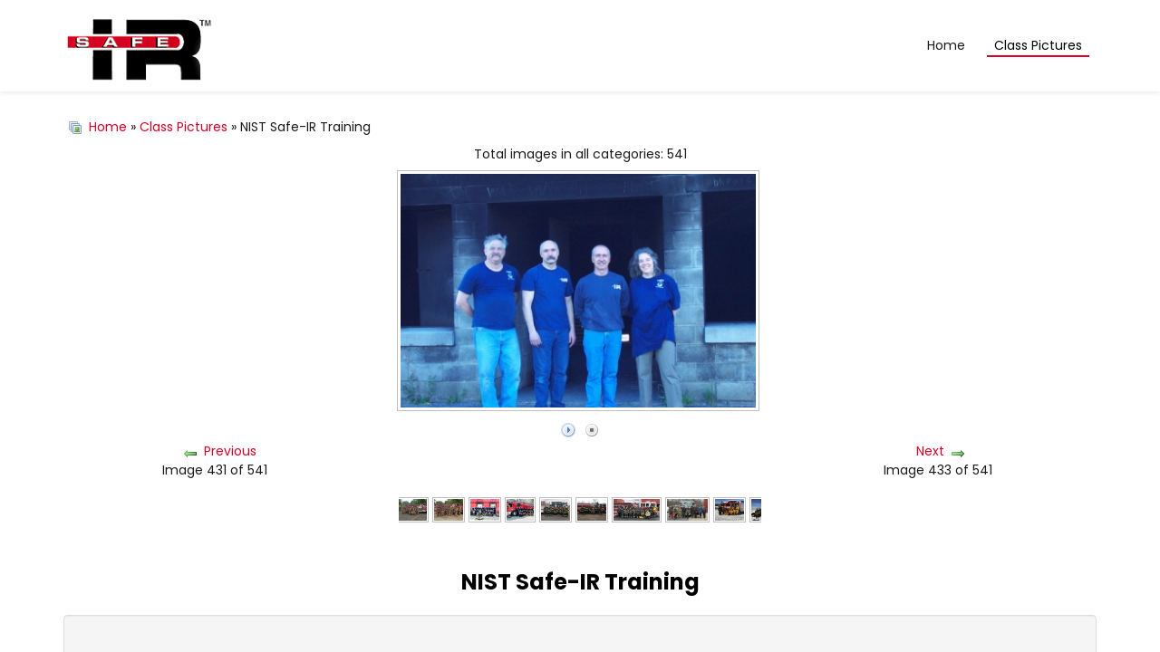

--- FILE ---
content_type: text/html; charset=utf-8
request_url: https://safe-ir.com/class-images/class-pictures/nist-safe-ir-training-276
body_size: 208587
content:
<!DOCTYPE html>
<!-- jsn_voyage 1.0.4 -->
<html lang="en-gb"  dir="ltr">
	<head>
				<meta name="viewport" content="width=device-width, initial-scale=1">
		
		<meta charset="utf-8" />
	<base href="https://safe-ir.com/class-images/class-pictures/nist-safe-ir-training-276" />
	<meta name="keywords" content="safe ir, safeir, thermal camera training, thermal camera, thermal imaging camera training" />
	<meta name="description" content="SAFE-IR, Training on Thermal Imaging Cameras for Firefighters." />
	<title>SAFE-IR, Thermal Image Camera Training - Class Pictures - Category: Class Pictures - Image:  NIST Safe-IR Training </title>
	<link href="/images/favicon.ico" rel="shortcut icon" type="image/vnd.microsoft.icon" />
	
	<link href="https://safe-ir.com/media/joomgallery/css/joom_settings.css" rel="stylesheet" />
	<link href="https://safe-ir.com/media/joomgallery/css/joomgallery.css" rel="stylesheet" />
	<link href="https://safe-ir.com/media/joomgallery/js/motiongallery/css/jquery.mThumbnailScroller.css" rel="stylesheet" />
	<link href="/components/com_imageshow/assets/css/style.css" rel="stylesheet" />
	<link href="/templates/jsn_voyage/css/bootstrap.css" rel="stylesheet" />
	<link href="/plugins/system/sunfw/assets/3rd-party/bootstrap/flexbt4_custom.css" rel="stylesheet" />
	<link href="/plugins/system/sunfw/assets/3rd-party/font-awesome/css/font-awesome.min.css" rel="stylesheet" />
	<link href="/templates/jsn_voyage/css/template.css" rel="stylesheet" />
	<link href="/templates/jsn_voyage/css/color_9bf31c7ff062936a96d3c8bd1f8f2ff3.css" rel="stylesheet" />
	<link href="/templates/jsn_voyage/css/core/layout_9bf31c7ff062936a96d3c8bd1f8f2ff3.css" rel="stylesheet" />
	<link href="/templates/jsn_voyage/css/core/general_9bf31c7ff062936a96d3c8bd1f8f2ff3.css" rel="stylesheet" />
	<link href="/templates/jsn_voyage/css/core/offcanvas_9bf31c7ff062936a96d3c8bd1f8f2ff3.css" rel="stylesheet" />
	<link href="/templates/jsn_voyage/css/core/sections_9bf31c7ff062936a96d3c8bd1f8f2ff3.css" rel="stylesheet" />
	<link href="/templates/jsn_voyage/css/core/modules_9bf31c7ff062936a96d3c8bd1f8f2ff3.css" rel="stylesheet" />
	<link href="/templates/jsn_voyage/css/core/menu_9bf31c7ff062936a96d3c8bd1f8f2ff3.css" rel="stylesheet" />
	<link href="https://fonts.gstatic.com" rel="preconnect" crossorigin />
	<link href="https://fonts.googleapis.com/css?family=Poppins:300,regular,500,600,700,800,900&display=swap" rel="stylesheet" />
	<style>
.sunfw-scrollup {background: #d60026;color: #ffffff;}
	</style>
	<script src="/media/jui/js/jquery.min.js?1c142fe3f14daf8db2710def53387bdc"></script>
	<script src="/media/jui/js/jquery-noconflict.js?1c142fe3f14daf8db2710def53387bdc"></script>
	<script src="/media/jui/js/jquery-migrate.min.js?1c142fe3f14daf8db2710def53387bdc"></script>
	<script src="https://safe-ir.com/media/joomgallery/js/motiongallery/js/jquery.mThumbnailScroller.min.js"></script>
	<script src="https://safe-ir.com/media/joomgallery/js/detail.js"></script>
	<script src="/templates/jsn_voyage/assets/bootstrap-sass/assets/javascripts/bootstrap.min.js"></script>
	<script src="/plugins/system/sunfw/assets/joomlashine/site/js/utils.js"></script>
	<script src="/templates/jsn_voyage/js/template.js"></script>
	<script>
function joom_startslideshow() {
  document.jg_slideshow_form.submit();
}
document.onkeydown = joom_cursorchange;jQuery(function($){ initTooltips(); $("body").on("subform-row-add", initTooltips); function initTooltips (event, container) { container = container || document;$(container).find(".hasHint").tooltip({"html": true,"container": "body","template": "<div class=\"jg-tooltip-wrap tooltip\"><div class=\"tooltip-inner tip\"><\/div><\/div>"});} });SunBlank.initTemplate();
			if (window.MooTools !== undefined) {
				Element.implement({
					hide: function() {
						return this;
					},
					show: function(v) {
						return this;
					},
					slide: function(v) {
						return this;
					}
				});
			}
		
	</script>


		<!-- HTML5 shim and Respond.js for IE8 support of HTML5 elements and media queries -->
		<!--[if lt IE 9]>
		<script src="https://oss.maxcdn.com/html5shiv/3.7.2/html5shiv.min.js"></script>
		<script src="https://oss.maxcdn.com/respond/1.4.2/respond.min.js"></script>
		<![endif]-->

			</head>

	
	<body id="sunfw-master" class="joomla-3 tmpl-jsn_voyage  sunfw-direction-ltr  sunfw-com-joomgallery sunfw-view-detail sunfw-itemid-146">
		
		<div id="sunfw-wrapper" class="sunfw-content ">
			<div id="sunfw_section_section_header" class="sunfw-section sunfw_section_section_header sunfw-sticky sunfw-header visible-lg visible-md visible-sm visible-xs"><div class="container"><div id="row_row-0" class="row sunfw-flex flex-items-middle">
		<div id="column_column-5" class="col-xs-12 col-sm-12 col-md-2 col-lg-2 visible-lg visible-md visible-sm visible-xs"><div class="layout-item sunfw-item-logo">
					<div class="sunfw-logo visible-lg visible-md visible-sm visible-xs">
	<a href="/index.php" title="SAFE-IR, Thermal Image Camera Training">
		<img
			class="logo visible-md visible-lg img-responsive top-logo"
			alt="SAFE-IR, Thermal Image Camera Training" src="https://safe-ir.com/images/safe_ir_logo.png"
		/>
		<img
			class="logo hidden-md hidden-lg img-responsive top-logo"
			alt="SAFE-IR, Thermal Image Camera Training" src="https://safe-ir.com/images/safe_ir_logo.png"
		/>
	</a>
</div>
				</div></div>
<div id="column_column-0" class="col-xs-12 col-sm-12 col-md-10 col-lg-10 col-menu visible-lg visible-md visible-sm visible-xs"><div class="layout-item sunfw-item-menu">
					<div class=" visible-lg visible-md visible-sm visible-xs">
	<nav class="navbar navbar-default sunfw-menu-head sunfwMenuNoneEffect" role="navigation">
				<div class="navbar-header">
					<button type="button" class="navbar-toggle collapsed btn btn-danger" data-toggle="collapse" id="menu_item_menu_main_menu_mobile" data-target="#menu_item_menu_main_menu" aria-expanded="false">
						<i aria-hidden="true" class="fa fa-bars"></i>
					</button>
				</div>
				<div class="collapse navbar-collapse sunfw-menu" id="menu_item_menu_main_menu"><ul class="nav navbar-nav sunfw-tpl-menu"><li class="item-101"><a class="clearfix" href="/" ><span data-title="Home"><span class="menutitle">Home</span></span></a></li><li class="item-146 current active"><a class="current clearfix" href="/class-images" ><span data-title="Class Pictures"><span class="menutitle">Class Pictures</span></span></a></li></ul></div></nav></div>
				</div></div>	</div></div></div><div id="sunfw_section_section_main_body" class="sunfw-section sunfw_section_section_main_body content-component padding-on-mb visible-lg visible-md visible-sm visible-xs"><div class="container"><div id="row_row-1" class="row sunfw-flex-component">
		<div id="column_column-1" class="col-xs-36 col-sm-36 col-md-12 col-lg-12  flex-md-unordered"><div class="layout-item sunfw-item-page-content">
					<div id="system-message-container">
	</div>

<div class="gallery">
  <div class="jg_pathway" >
    <a href="/class-images">
      <img src="https://safe-ir.com/media/joomgallery/images/home.png" alt="Home" class="pngfile jg_icon jg-icon-home" hspace="6" border="0" align="middle" /></a>
    <a href="/class-images" class="jg_pathitem">Home</a> &raquo; <a href="/class-images/class-pictures" class="jg_pathitem">Class Pictures</a> &raquo; NIST Safe-IR Training   </div>
  <div class="jg_gallerystats">
    Total images in all categories: 541  </div>
  <a name="joomimg"></a>
  <div id="jg_dtl_photo" class="jg_dtl_photo" style="text-align:center;">
      <img src="/class-images/image?view=image&amp;format=raw&amp;type=img&amp;id=276" class="jg_photo" id="jg_photo_big" width="400" height="266" alt="NIST Safe-IR Training "  />
  </div>
  <div class="jg_displaynone">
    <form name="jg_slideshow_form" target="_top" method="post" action="">
      <input type="hidden" name="jg_number" value="276" readonly="readonly" />
      <input type="hidden" name="slideshow" value="1" readonly="readonly" />
    </form>
  </div>
  <div class="jg_displaynone" id="jg_displaynone">
    <a href="javascript:joom_startslideshow()" class="hasHint" title="&lt;div class=&quot;tip-title&quot;&gt;SlideShow&lt;/div&gt;&lt;div class=&quot;tip-text&quot;&gt;Start&lt;/div&gt;">
      <img src="https://safe-ir.com/media/joomgallery/images/control_play.png" alt="Start" class="pngfile jg_icon jg-icon-control_play" /></a>
    <a href="javascript:photo.goon()" style="visibility:hidden; display:inline;"></a>
    <span class="hasHint" title="&lt;div class=&quot;tip-title&quot;&gt;SlideShow&lt;/div&gt;&lt;div class=&quot;tip-text&quot;&gt;Stop&lt;/div&gt;">
      <img src="https://safe-ir.com/media/joomgallery/images/control_stop_gr.png" alt="View full size" class="pngfile jg_icon jg-icon-control_stop_gr" />    </span>
  </div>
  <div class="jg_detailnavislide" id="jg_detailnavislide">
    <div class="jg_no_script">
      [Please activate JavaScript in order to see the slideshow]    </div>
  </div>
  <script type="text/javascript">
    document.getElementById('jg_displaynone').className = 'jg_detailnavislide';
    document.getElementById('jg_detailnavislide').className = 'jg_displaynone';
  </script>
  <div class="jg_detailnavi">
    <div class="jg_detailnaviprev">
      <form  name="form_jg_back_link" action="/class-images/class-pictures/pembroke-pines-south-florida-275#joomimg">
        <input type="hidden" name="jg_back_link" readonly="readonly" />
      </form>
      <a href="/class-images/class-pictures/pembroke-pines-south-florida-275#joomimg">
        <img src="https://safe-ir.com/media/joomgallery/images/arrow_left.png" alt="Previous" class="pngfile jg_icon jg-icon-arrow_left" /></a>
      <a href="/class-images/class-pictures/pembroke-pines-south-florida-275#joomimg">
        Previous</a>
      <br />Image 431 of 541      &nbsp;
    </div>
    <div class="jg_iconbar">
          </div>
    <div class="jg_detailnavinext">
      <form name="form_jg_forward_link" action="/class-images/class-pictures/san-diego-ca-fire-dept-2006-277#joomimg">
        <input type="hidden" name="jg_forward_link" readonly="readonly" />
      </form>
      <a href="/class-images/class-pictures/san-diego-ca-fire-dept-2006-277#joomimg">
        Next</a>
      <a href="/class-images/class-pictures/san-diego-ca-fire-dept-2006-277#joomimg">
        <img src="https://safe-ir.com/media/joomgallery/images/arrow_right.png" alt="Next" class="pngfile jg_icon jg-icon-arrow_right" /></a>
      <br />Image 433 of 541      &nbsp;
    </div>
  </div>
  <div class="jg_minis">
    <div id="motioncontainer">
      <ul>
        <li>
          <a title="W Dummerston FD VT Sunday May 19 2018" href="/class-images/class-pictures/w-dummerston-fd-vt-sunday-may-19-2018-567#joomimg">
            <img src="https://safe-ir.com/images/joomgallery/thumbnails/class_pictures_3/w_dummerston_fd_vt_sunday_may_19_2018_20180525_1643534799.jpeg" class="jg_minipic" alt="W Dummerston FD VT Sunday May 19 2018" loading="lazy" /></a>
        </li>
        <li>
          <a title="W Dummerston FD VT Saturday May 18 2018" href="/class-images/class-pictures/w-dummerston-fd-vt-saturday-may-18-2018-566#joomimg">
            <img src="https://safe-ir.com/images/joomgallery/thumbnails/class_pictures_3/w_dummerston_fd_vt_saturday_may_18_2018_20180525_1711310438.jpeg" class="jg_minipic" alt="W Dummerston FD VT Saturday May 18 2018" loading="lazy" /></a>
        </li>
        <li>
          <a title="Lexington FD KY May 11 2018" href="/class-images/class-pictures/lexington-fd-ky-may-11-2018-565#joomimg">
            <img src="https://safe-ir.com/images/joomgallery/thumbnails/class_pictures_3/lexington_fd_ky_may_11_2018_20180525_1521916181.jpg" class="jg_minipic" alt="Lexington FD KY May 11 2018" loading="lazy" /></a>
        </li>
        <li>
          <a title="Lexington FD KY  May 10 2018" href="/class-images/class-pictures/lexington-fd-ky-may-10-2018-564#joomimg">
            <img src="https://safe-ir.com/images/joomgallery/thumbnails/class_pictures_3/lexington_fd_ky_may_10_2018_20180525_1424288728.jpg" class="jg_minipic" alt="Lexington FD KY  May 10 2018" loading="lazy" /></a>
        </li>
        <li>
          <a title="North Caldwell FD NJ Sunday April 29 201" href="/class-images/class-pictures/north-caldwell-fd-nj-sunday-april-29-2018-563#joomimg">
            <img src="https://safe-ir.com/images/joomgallery/thumbnails/class_pictures_3/north_cauldwell_fd_nj_sunday_april_29_2018_20180525_1491642820.jpg" class="jg_minipic" alt="North Caldwell FD NJ Sunday April 29 201" loading="lazy" /></a>
        </li>
        <li>
          <a title="Plainfield FD MI Friday April 13 2018" href="/class-images/class-pictures/plainfield-fd-mi-friday-april-13-2018-562#joomimg">
            <img src="https://safe-ir.com/images/joomgallery/thumbnails/class_pictures_3/plainfield_fd_mi_friday_april_13_2018_20180525_1030357338.jpg" class="jg_minipic" alt="Plainfield FD MI Friday April 13 2018" loading="lazy" /></a>
        </li>
        <li>
          <a title="Southbridge FD & Worcester FD MA March 25 2018" href="/class-images/class-pictures/southbridge-fd-worcester-fd-ma-march-25-2018-561#joomimg">
            <img src="https://safe-ir.com/images/joomgallery/thumbnails/class_pictures_3/southbridge_fd__worcester_fd_ma_march_25_2018_20180326_1508054020.jpg" class="jg_minipic" alt="Southbridge FD & Worcester FD MA March 25 2018" loading="lazy" /></a>
        </li>
        <li>
          <a title="Southbridge FD Sturbridge FD Worcester  FD MA March 24 2018" href="/class-images/class-pictures/southbridge-fd-sturbridge-fd-worcester-fd-ma-march-24-2018-560#joomimg">
            <img src="https://safe-ir.com/images/joomgallery/thumbnails/class_pictures_3/southbridge_fd_sturbridge_fd_worcrster_fd_ma_march_24_2018_20180326_1660578191.jpg" class="jg_minipic" alt="Southbridge FD Sturbridge FD Worcester  FD MA March 24 2018" loading="lazy" /></a>
        </li>
        <li>
          <a title="Wolfville FD NS Canada January 21, 2018" href="/class-images/class-pictures/wolfville-fd-ns-canada-january-21-2018-559#joomimg">
            <img src="https://safe-ir.com/images/joomgallery/thumbnails/class_pictures_3/wolfville_fd_ns_canada_january_21_2018_20180127_1070282246.jpg" class="jg_minipic" alt="Wolfville FD NS Canada January 21, 2018" loading="lazy" /></a>
        </li>
        <li>
          <a title="Wolfville & Kentville FD NS Canada January 21, 2018" href="/class-images/class-pictures/wolfville-fd-ns-canada-january-21-2018-558#joomimg">
            <img src="https://safe-ir.com/images/joomgallery/thumbnails/class_pictures_3/wolfville_fd_ns_canada_january_21_2018_20180127_1101635810.jpg" class="jg_minipic" alt="Wolfville & Kentville FD NS Canada January 21, 2018" loading="lazy" /></a>
        </li>
        <li>
          <a title="Kentville FD NS Canada January 20, 2018" href="/class-images/class-pictures/kentville-fd-ns-canada-january-20-2018-557#joomimg">
            <img src="https://safe-ir.com/images/joomgallery/thumbnails/class_pictures_3/kentville_fd_ns_canada_january_20_2018_20180127_1139348119.jpg" class="jg_minipic" alt="Kentville FD NS Canada January 20, 2018" loading="lazy" /></a>
        </li>
        <li>
          <a title="Tainan City FB, Taiwan January 11, 2018" href="/class-images/class-pictures/tainan-city-taiwan-january-11-2018-556#joomimg">
            <img src="https://safe-ir.com/images/joomgallery/thumbnails/class_pictures_3/tainan_city_taiwan_jnauary_11_2018_20180116_1408156772.jpg" class="jg_minipic" alt="Tainan City FB, Taiwan January 11, 2018" loading="lazy" /></a>
        </li>
        <li>
          <a title="Tainan City FB, Taiwan January 10, 2018" href="/class-images/class-pictures/tainan-city-taiwan-january-10-2018-555#joomimg">
            <img src="https://safe-ir.com/images/joomgallery/thumbnails/class_pictures_3/tainan_city_taiwan_january_10_2018_20180116_1957734881.jpg" class="jg_minipic" alt="Tainan City FB, Taiwan January 10, 2018" loading="lazy" /></a>
        </li>
        <li>
          <a title="Tainan City FB, Taiwan January 9, 2018" href="/class-images/class-pictures/tainan-city-taiwan-january-9-2018-554#joomimg">
            <img src="https://safe-ir.com/images/joomgallery/thumbnails/class_pictures_3/tainana_city_taiwan_january_9_2018_20180109_1655313114.jpg" class="jg_minipic" alt="Tainan City FB, Taiwan January 9, 2018" loading="lazy" /></a>
        </li>
        <li>
          <a title="Carrollton Fire Rescue, TX November 12, 2017" href="/class-images/class-pictures/carrollton-fire-rescue-tx-november-12-2017-553#joomimg">
            <img src="https://safe-ir.com/images/joomgallery/thumbnails/class_pictures_3/carrollton_fire_rescue_tx_november_12_2017_20171124_1476628210.jpg" class="jg_minipic" alt="Carrollton Fire Rescue, TX November 12, 2017" loading="lazy" /></a>
        </li>
        <li>
          <a title="Carrollton Fire Rescue, TX November 11, 2017" href="/class-images/class-pictures/carrollton-fire-rescue-tx-november-11-2017-552#joomimg">
            <img src="https://safe-ir.com/images/joomgallery/thumbnails/class_pictures_3/carrollton_fire_rescue_tx_november_11_2017_20171124_1660638782.jpg" class="jg_minipic" alt="Carrollton Fire Rescue, TX November 11, 2017" loading="lazy" /></a>
        </li>
        <li>
          <a title="Carrollton Fire Rescue, TX November 10, 2017" href="/class-images/class-pictures/carrollton-fire-rescue-tx-november-10-2017-551#joomimg">
            <img src="https://safe-ir.com/images/joomgallery/thumbnails/class_pictures_3/carrollton_fire_rescue_tx_november_10_2017_20171124_1262899240.jpg" class="jg_minipic" alt="Carrollton Fire Rescue, TX November 10, 2017" loading="lazy" /></a>
        </li>
        <li>
          <a title=" St. Albert FS Alberta Canada November 10, 2017 " href="/class-images/class-pictures/st-albert-fs-alberta-canada-november-10-2017-550#joomimg">
            <img src="https://safe-ir.com/images/joomgallery/thumbnails/class_pictures_3/_st_albert_fs_alberta_canada_november_10_2017__20171124_1330924253.jpg" class="jg_minipic" alt=" St. Albert FS Alberta Canada November 10, 2017 " loading="lazy" /></a>
        </li>
        <li>
          <a title="Carrollton & Addison FD's, TX November 9, 2017" href="/class-images/class-pictures/carrollton-addison-coppell-fd-s-tx-november-9-2017-549#joomimg">
            <img src="https://safe-ir.com/images/joomgallery/thumbnails/class_pictures_3/carrollton_addison_coppell_fds_tx_november_9_2017_20171124_1777013513.jpg" class="jg_minipic" alt="Carrollton & Addison FD's, TX November 9, 2017" loading="lazy" /></a>
        </li>
        <li>
          <a title="Carrollton, Addison, Coppell FD's, TX November 8, 2017" href="/class-images/class-pictures/carrollton-addison-coppell-fd-s-tx-november-8-2017-548#joomimg">
            <img src="https://safe-ir.com/images/joomgallery/thumbnails/class_pictures_3/carrollton_addison_coppell_fds_tx_november_8_2017_20171124_1371121348.jpg" class="jg_minipic" alt="Carrollton, Addison, Coppell FD's, TX November 8, 2017" loading="lazy" /></a>
        </li>
        <li>
          <a title="Carrollton, Addison, Coppell FD's, TX, November 7, 2017" href="/class-images/class-pictures/carrollton-addison-coppell-fd-s-november-7-2017-547#joomimg">
            <img src="https://safe-ir.com/images/joomgallery/thumbnails/class_pictures_3/carrollton_addison_coppell_fds_november_7_2017_20171124_1720352315.jpg" class="jg_minipic" alt="Carrollton, Addison, Coppell FD's, TX, November 7, 2017" loading="lazy" /></a>
        </li>
        <li>
          <a title="St. Albert FS Alberta Canada November 7, 2017" href="/class-images/class-pictures/st-albert-fs-alberta-canada-november-24-2017-546#joomimg">
            <img src="https://safe-ir.com/images/joomgallery/thumbnails/class_pictures_3/st_albert_fs_alberta_canada_november_24_2017_20171124_1744004347.jpg" class="jg_minipic" alt="St. Albert FS Alberta Canada November 7, 2017" loading="lazy" /></a>
        </li>
        <li>
          <a title="Ridge Culver FD NY Sept. 9, 2017" href="/class-images/class-pictures/ridge-culver-fd-ny-545#joomimg">
            <img src="https://safe-ir.com/images/joomgallery/thumbnails/class_pictures_3/ridge_culver_fd_ny_20171008_1202339425.jpg" class="jg_minipic" alt="Ridge Culver FD NY Sept. 9, 2017" loading="lazy" /></a>
        </li>
        <li>
          <a title="Ridge Culver FD NY Sept. 8, 2017" href="/class-images/class-pictures/ridge-culver-fd-ny-544#joomimg">
            <img src="https://safe-ir.com/images/joomgallery/thumbnails/class_pictures_3/ridge_culver_fd_ny_20171008_1957440648.jpeg" class="jg_minipic" alt="Ridge Culver FD NY Sept. 8, 2017" loading="lazy" /></a>
        </li>
        <li>
          <a title="Ontario Mine Rescue Azilda ON June 16,  2017" href="/class-images/class-pictures/ontario-mine-rescue-azilda-on-june-16-2017-543#joomimg">
            <img src="https://safe-ir.com/images/joomgallery/thumbnails/class_pictures_3/ontario_mine_rescue_azilda_on_june_16_2017_20170617_2020522863.jpg" class="jg_minipic" alt="Ontario Mine Rescue Azilda ON June 16,  2017" loading="lazy" /></a>
        </li>
        <li>
          <a title="St. Paul  MN, FD Recruit Class April 27, 2017" href="/class-images/class-pictures/st-paul-fd-mn-april-27-2017-541#joomimg">
            <img src="https://safe-ir.com/images/joomgallery/thumbnails/class_pictures_3/st_paul_fd_mn_april_27_2017_20170513_1627042134.jpg" class="jg_minipic" alt="St. Paul  MN, FD Recruit Class April 27, 2017" loading="lazy" /></a>
        </li>
        <li>
          <a title="Great Bend FD KS April 21 2017" href="/class-images/class-pictures/great-bend-fd-ks-april-21-2017-542#joomimg">
            <img src="https://safe-ir.com/images/joomgallery/thumbnails/class_pictures_3/great_bend_fd_ks_april_21_2017_20170513_1790021787.jpg" class="jg_minipic" alt="Great Bend FD KS April 21 2017" loading="lazy" /></a>
        </li>
        <li>
          <a title="Tappan FD NY April 2 2017" href="/class-images/class-pictures/tappan-fd-ny-april-2-2017-537#joomimg">
            <img src="https://safe-ir.com/images/joomgallery/thumbnails/class_pictures_3/tappan_fd_ny_april_2_2017_20170407_1211139006.jpg" class="jg_minipic" alt="Tappan FD NY April 2 2017" loading="lazy" /></a>
        </li>
        <li>
          <a title="Tappan FD NY April 1 2017" href="/class-images/class-pictures/tappan-fd-ny-april-1-2017-540#joomimg">
            <img src="https://safe-ir.com/images/joomgallery/thumbnails/class_pictures_3/tappan_fd_ny_april_1_2017_20170407_1022244789.jpg" class="jg_minipic" alt="Tappan FD NY April 1 2017" loading="lazy" /></a>
        </li>
        <li>
          <a title="Ft. Smith FD, AR March 15, 2017" href="/class-images/class-pictures/ft-smith-fd-ar-march-15-2017-535#joomimg">
            <img src="https://safe-ir.com/images/joomgallery/thumbnails/class_pictures_3/ft_smith_fd_ar_march_15_2017_20170315_1120687938.jpg" class="jg_minipic" alt="Ft. Smith FD, AR March 15, 2017" loading="lazy" /></a>
        </li>
        <li>
          <a title="St. Albert FS Alberta Canada November 15, 2016" href="/class-images/class-pictures/st-albert-fs-alberta-canada-nov-15-2016-534#joomimg">
            <img src="https://safe-ir.com/images/joomgallery/thumbnails/class_pictures_3/st_albert_fs_alberta_canada_nov_15_2016_20161116_1957690339.jpg" class="jg_minipic" alt="St. Albert FS Alberta Canada November 15, 2016" loading="lazy" /></a>
        </li>
        <li>
          <a title="Toronto FS Canada November 3, 2016" href="/class-images/class-pictures/toronto-fs-canada-november-3-2016-533#joomimg">
            <img src="https://safe-ir.com/images/joomgallery/thumbnails/class_pictures_3/toronto_fs_canada_november_3_2016_20161104_1070896179.jpg" class="jg_minipic" alt="Toronto FS Canada November 3, 2016" loading="lazy" /></a>
        </li>
        <li>
          <a title="Toronto FS Canada November 2, 2016" href="/class-images/class-pictures/toronto-fs-canada-november-2-2016-532#joomimg">
            <img src="https://safe-ir.com/images/joomgallery/thumbnails/class_pictures_3/toronto_fs_canada_november_2_2016_20161104_1145610605.jpg" class="jg_minipic" alt="Toronto FS Canada November 2, 2016" loading="lazy" /></a>
        </li>
        <li>
          <a title="Toronto FS Canada November 1, 2016" href="/class-images/class-pictures/toronto-fs-canada-november-1-2016-531#joomimg">
            <img src="https://safe-ir.com/images/joomgallery/thumbnails/class_pictures_3/toronto_fs_canada_november_1_2016_20161104_1334546295.jpg" class="jg_minipic" alt="Toronto FS Canada November 1, 2016" loading="lazy" /></a>
        </li>
        <li>
          <a title="SCDF Singapore Sept 28, 2016" href="/class-images/class-pictures/scdf-singapore-sept-28-2016-530#joomimg">
            <img src="https://safe-ir.com/images/joomgallery/thumbnails/class_pictures_3/scdf_singapore_sept_28_2016_20160928_2008426890.jpg" class="jg_minipic" alt="SCDF Singapore Sept 28, 2016" loading="lazy" /></a>
        </li>
        <li>
          <a title="SCDF Singapore Sept 27, 2016" href="/class-images/class-pictures/scdf-singapore-sept-27-2016-529#joomimg">
            <img src="https://safe-ir.com/images/joomgallery/thumbnails/class_pictures_3/scdf_singapore_sept_27_2016_20160927_1014360161.jpg" class="jg_minipic" alt="SCDF Singapore Sept 27, 2016" loading="lazy" /></a>
        </li>
        <li>
          <a title="SCDF Singapore Sept 23, 2016" href="/class-images/class-pictures/scdf-singapore-sept-23-2016-528#joomimg">
            <img src="https://safe-ir.com/images/joomgallery/thumbnails/class_pictures_3/scdf_singapore_sept_25_2016_20160923_1787018193.jpg" class="jg_minipic" alt="SCDF Singapore Sept 23, 2016" loading="lazy" /></a>
        </li>
        <li>
          <a title="SCDF Singapore Sept 22, 2016" href="/class-images/class-pictures/scdf-singapore-sept-22-2016-527#joomimg">
            <img src="https://safe-ir.com/images/joomgallery/thumbnails/class_pictures_3/scdf_singapore_sept_22_2016_20160923_1644909293.jpg" class="jg_minipic" alt="SCDF Singapore Sept 22, 2016" loading="lazy" /></a>
        </li>
        <li>
          <a title="Delaware VFF Conference Sept 16, 2016" href="/class-images/class-pictures/delaware-vff-conference-sept-16-2016-526#joomimg">
            <img src="https://safe-ir.com/images/joomgallery/thumbnails/class_pictures_3/delaware_vff_conference_sept_16_2016_20160917_1917594905.jpg" class="jg_minipic" alt="Delaware VFF Conference Sept 16, 2016" loading="lazy" /></a>
        </li>
        <li>
          <a title="Delaware VFF Conference Sept 15, 2016" href="/class-images/class-pictures/delaware-vff-conference-sept-15-2016-525#joomimg">
            <img src="https://safe-ir.com/images/joomgallery/thumbnails/class_pictures_3/delaware_vff_conference_sept_15_2016_20160917_1232342230.jpg" class="jg_minipic" alt="Delaware VFF Conference Sept 15, 2016" loading="lazy" /></a>
        </li>
        <li>
          <a title="Toronto FS Canada, August 5, 2016" href="/class-images/class-pictures/toronto-fs-canada-august-5-2016-524#joomimg">
            <img src="https://safe-ir.com/images/joomgallery/thumbnails/class_pictures_3/toronto_fs_canada_august_5_2016_20160808_1016888592.jpeg" class="jg_minipic" alt="Toronto FS Canada, August 5, 2016" loading="lazy" /></a>
        </li>
        <li>
          <a title="Toronto FS Canada, August 4, 2016" href="/class-images/class-pictures/toronto-fs-canada-august-4-2016-523#joomimg">
            <img src="https://safe-ir.com/images/joomgallery/thumbnails/class_pictures_3/toronto_fs_canada_august_4_2016_20160808_1268536496.jpeg" class="jg_minipic" alt="Toronto FS Canada, August 4, 2016" loading="lazy" /></a>
        </li>
        <li>
          <a title="Toronto FS Canada, August 3, 2016" href="/class-images/class-pictures/toronto-fs-canada-august-3-2016-522#joomimg">
            <img src="https://safe-ir.com/images/joomgallery/thumbnails/class_pictures_3/toronto_fs_canada_august_3_2016_20160808_1034068633.jpeg" class="jg_minipic" alt="Toronto FS Canada, August 3, 2016" loading="lazy" /></a>
        </li>
        <li>
          <a title="Toronto FS Canada, August 3, 2016" href="/class-images/class-pictures/toronto-fs-canada-august-3-2016-521#joomimg">
            <img src="https://safe-ir.com/images/joomgallery/thumbnails/class_pictures_3/toronto_fs_canada_august_3_2016_20160808_1914473447.jpeg" class="jg_minipic" alt="Toronto FS Canada, August 3, 2016" loading="lazy" /></a>
        </li>
        <li>
          <a title="Cherry Hill FD, NJ August 5, 2016" href="/class-images/class-pictures/cherry-hill-fd-nj-august-5-2016-520#joomimg">
            <img src="https://safe-ir.com/images/joomgallery/thumbnails/class_pictures_3/cherry_hill_fd_nj_august_5_2016_20160808_1612860372.jpg" class="jg_minipic" alt="Cherry Hill FD, NJ August 5, 2016" loading="lazy" /></a>
        </li>
        <li>
          <a title="Cherry Hill FD, NJ August 4, 2016" href="/class-images/class-pictures/cherry-hill-fd-nj-august-4-2016-519#joomimg">
            <img src="https://safe-ir.com/images/joomgallery/thumbnails/class_pictures_3/cherry_hill_fd_nj_august_4_2016_20160808_1068907263.jpg" class="jg_minipic" alt="Cherry Hill FD, NJ August 4, 2016" loading="lazy" /></a>
        </li>
        <li>
          <a title="Cherry Hill FD, NJ August 3, 2016" href="/class-images/class-pictures/cherry-hill-fd-nj-august-3-2016-518#joomimg">
            <img src="https://safe-ir.com/images/joomgallery/thumbnails/class_pictures_3/cherry_hill_fd_nj_august_3_2016_20160808_2023261798.jpg" class="jg_minipic" alt="Cherry Hill FD, NJ August 3, 2016" loading="lazy" /></a>
        </li>
        <li>
          <a title="Boston FD, MA June 6-10,2016" href="/class-images/class-pictures/boston-ma-fd-june-6-10-2016-517#joomimg">
            <img src="https://safe-ir.com/images/joomgallery/thumbnails/class_pictures_3/boston_ma_fd_june_6-102016_20160616_1715806561.jpg" class="jg_minipic" alt="Boston FD, MA June 6-10,2016" loading="lazy" /></a>
        </li>
        <li>
          <a title="City of Newburgh FD NY Recruit Class May 13 2016" href="/class-images/class-pictures/city-of-newburgh-fd-ny-recruit-class-may-13-2016-516#joomimg">
            <img src="https://safe-ir.com/images/joomgallery/thumbnails/class_pictures_3/city_of_newburgh_fd_ny_recruit_class_may_13_2016_20160518_1975415207.jpg" class="jg_minipic" alt="City of Newburgh FD NY Recruit Class May 13 2016" loading="lazy" /></a>
        </li>
        <li>
          <a title="Hartford FD, CT May 11,2016" href="/class-images/class-pictures/hartford-fd-ct-may-11-2016-515#joomimg">
            <img src="https://safe-ir.com/images/joomgallery/thumbnails/class_pictures_3/hartford_fd_ct_may_112016_20160511_1994798293.jpg" class="jg_minipic" alt="Hartford FD, CT May 11,2016" loading="lazy" /></a>
        </li>
        <li>
          <a title="FLIR Systems May 3, 2016" href="/class-images/class-pictures/flir-systems-may-3-2016-514#joomimg">
            <img src="https://safe-ir.com/images/joomgallery/thumbnails/class_pictures_3/flir_systems_may_3_2016_20160505_1379589564.jpg" class="jg_minipic" alt="FLIR Systems May 3, 2016" loading="lazy" /></a>
        </li>
        <li>
          <a title="Kentville VFD NS Canada May 1 2016" href="/class-images/class-pictures/kentville-vfd-ns-canada-may-1-2016-513#joomimg">
            <img src="https://safe-ir.com/images/joomgallery/thumbnails/class_pictures_3/kentville_vfd_ns_canada_may_1_2016_20160501_1809648962.jpg" class="jg_minipic" alt="Kentville VFD NS Canada May 1 2016" loading="lazy" /></a>
        </li>
        <li>
          <a title="Kentville VFD NS Canada April 30 2016" href="/class-images/class-pictures/kentville-vfd-ns-canada-april-30-2016-512#joomimg">
            <img src="https://safe-ir.com/images/joomgallery/thumbnails/class_pictures_3/kentville_vfd_ns_canada_april_30_2016_20160501_2042960666.jpg" class="jg_minipic" alt="Kentville VFD NS Canada April 30 2016" loading="lazy" /></a>
        </li>
        <li>
          <a title="N Caldwell FD NJ April 4, 2016" href="/class-images/class-pictures/n-caldwell-fd-nj-april-4-2016-511#joomimg">
            <img src="https://safe-ir.com/images/joomgallery/thumbnails/class_pictures_3/n_caldwell_fd_nj_april_4_2016_20160405_1593627908.jpg" class="jg_minipic" alt="N Caldwell FD NJ April 4, 2016" loading="lazy" /></a>
        </li>
        <li>
          <a title="Summitt County Haz Mat Team, Akron OH, March 19, 2019" href="/class-images/class-pictures/summitt-county-haz-mat-tean-akron-oh-march-19-2019-503#joomimg">
            <img src="https://safe-ir.com/images/joomgallery/thumbnails/class_pictures_3/summitt_county_haz_mat_tean_akron_oh_march_19_2019_20160330_1498410369.jpg" class="jg_minipic" alt="Summitt County Haz Mat Team, Akron OH, March 19, 2019" loading="lazy" /></a>
        </li>
        <li>
          <a title="Summitt County Haz Mat Team, Akron OH, March 17, 2016" href="/class-images/class-pictures/summitt-county-haz-mat-tean-akron-oh-march-17-2016-502#joomimg">
            <img src="https://safe-ir.com/images/joomgallery/thumbnails/class_pictures_3/summitt_county_haz_mat_tean_akron_oh_march_17_2016_20160330_1167147083.jpg" class="jg_minipic" alt="Summitt County Haz Mat Team, Akron OH, March 17, 2016" loading="lazy" /></a>
        </li>
        <li>
          <a title="Multi Fire Burearu Training at Koahsuing City Burn Facility Taiwan February 22 2016" href="/class-images/class-pictures/multi-fire-burearu-training-at-koahsuing-city-burn-facility-february-22-2016-501#joomimg">
            <img src="https://safe-ir.com/images/joomgallery/thumbnails/class_pictures_3/multi_fire_burearu_training_at_koahsuing_city_burn_facility_february_22_2016_20160222_1630914642.jpg" class="jg_minipic" alt="Multi Fire Burearu Training at Koahsuing City Burn Facility Taiwan February 22 2016" loading="lazy" /></a>
        </li>
        <li>
          <a title="Taichung Fire Bureau Taiwan February 19 2016" href="/class-images/class-pictures/taichung-fire-bureau-taiwan-february-19-2016-500#joomimg">
            <img src="https://safe-ir.com/images/joomgallery/thumbnails/class_pictures_3/taichung_fire_bureau_taiwan_february_19_2016_20160219_1751518556.jpg" class="jg_minipic" alt="Taichung Fire Bureau Taiwan February 19 2016" loading="lazy" /></a>
        </li>
        <li>
          <a title="Taichung Fire Bureau Taiwan February 18 2016" href="/class-images/class-pictures/taichung-fire-bureau-taiwan-february-18-2016-499#joomimg">
            <img src="https://safe-ir.com/images/joomgallery/thumbnails/class_pictures_3/taichung_fire_bureau_taiwan_february_18_2016_20160218_1496811419.jpg" class="jg_minipic" alt="Taichung Fire Bureau Taiwan February 18 2016" loading="lazy" /></a>
        </li>
        <li>
          <a title="Taichung Fire Bureau Taiwan February 17 2016" href="/class-images/class-pictures/taichung-fire-bureau-taiwan-february-17-2016-498#joomimg">
            <img src="https://safe-ir.com/images/joomgallery/thumbnails/class_pictures_3/taichung_fire_bureau_taiwan_february_17_2016_20160218_1049285715.jpg" class="jg_minipic" alt="Taichung Fire Bureau Taiwan February 17 2016" loading="lazy" /></a>
        </li>
        <li>
          <a title="Ft Hunter Liggett Jolon CA January 28, 2016" href="/class-images/class-pictures/ft-hunter-liggett-jolon-ca-january-28-2016-497#joomimg">
            <img src="https://safe-ir.com/images/joomgallery/thumbnails/class_pictures_3/ft_hunter_liggett_jolon_ca_january_28_2016_20160205_1445627860.jpg" class="jg_minipic" alt="Ft Hunter Liggett Jolon CA January 28, 2016" loading="lazy" /></a>
        </li>
        <li>
          <a title="Ft Hunter Liggett Jolon CA January 27, 2016" href="/class-images/class-pictures/ft-hunter-liggett-jolon-ca-january-27-2016-496#joomimg">
            <img src="https://safe-ir.com/images/joomgallery/thumbnails/class_pictures_3/ft_hunter_liggett_jolon_ca_january_27_2016_20160205_1386385242.jpg" class="jg_minipic" alt="Ft Hunter Liggett Jolon CA January 27, 2016" loading="lazy" /></a>
        </li>
        <li>
          <a title="Ft Hunter Liggett Jolon CA January 26, 2016" href="/class-images/class-pictures/ft-hunter-liggett-jolon-ca-january-26-2016-495#joomimg">
            <img src="https://safe-ir.com/images/joomgallery/thumbnails/class_pictures_3/ft_hunter_liggett_jolon_ca_january_26_2016_20160205_1487925889.jpeg" class="jg_minipic" alt="Ft Hunter Liggett Jolon CA January 26, 2016" loading="lazy" /></a>
        </li>
        <li>
          <a title="Yarmouth FD, MA Nov. 20, 2015" href="/class-images/class-pictures/yarmouth-fd-ma-nov-20-2015-494#joomimg">
            <img src="https://safe-ir.com/images/joomgallery/thumbnails/class_pictures_3/yarmouth_fd_ma_nov_20_2015_20151121_1617699676.jpg" class="jg_minipic" alt="Yarmouth FD, MA Nov. 20, 2015" loading="lazy" /></a>
        </li>
        <li>
          <a title="Taipei Fire Bureau Taiwan Nov 21, 2015" href="/class-images/class-pictures/taipei-fire-bureau-taiwan-nov-21-2015-493#joomimg">
            <img src="https://safe-ir.com/images/joomgallery/thumbnails/class_pictures_3/taipei_fire_bureau_taiwan_nov_21_2015_20151121_1720878602.jpg" class="jg_minipic" alt="Taipei Fire Bureau Taiwan Nov 21, 2015" loading="lazy" /></a>
        </li>
        <li>
          <a title="Taipei Fire Bureau Taiwan Nov 20, 2015" href="/class-images/class-pictures/taipei-fire-bureau-taiwan-nov-20-2015-492#joomimg">
            <img src="https://safe-ir.com/images/joomgallery/thumbnails/class_pictures_3/taipei_fire_bureau_taiwan_nov_20_2015_20151120_1982982086.jpg" class="jg_minipic" alt="Taipei Fire Bureau Taiwan Nov 20, 2015" loading="lazy" /></a>
        </li>
        <li>
          <a title="Taoyuan City Fire Taiwan Nov 18,2015" href="/class-images/class-pictures/taoyuan-city-fire-taiwan-nov-18-2015-491#joomimg">
            <img src="https://safe-ir.com/images/joomgallery/thumbnails/class_pictures_3/taoyuan_city_fire_taiwan_nov_182015_20151118_1686126863.jpeg" class="jg_minipic" alt="Taoyuan City Fire Taiwan Nov 18,2015" loading="lazy" /></a>
        </li>
        <li>
          <a title="Taoyuan City Fire Taiwan Nov 17,2015" href="/class-images/class-pictures/taoyuan-city-fire-taiwan-nov-16-2015-490#joomimg">
            <img src="https://safe-ir.com/images/joomgallery/thumbnails/class_pictures_3/taoyuan_city_fire_taiwan_nov_162015_20151117_1942875076.jpeg" class="jg_minipic" alt="Taoyuan City Fire Taiwan Nov 17,2015" loading="lazy" /></a>
        </li>
        <li>
          <a title="Mississauga Fire & Emergency Services Canada Nov 11 2015" href="/class-images/class-pictures/mississauga-fire-emergency-services-canada-nov-11-2015-489#joomimg">
            <img src="https://safe-ir.com/images/joomgallery/thumbnails/class_pictures_3/mississauga_fire__emergency_services_canada_nov_11_2015_20151112_1223676070.jpg" class="jg_minipic" alt="Mississauga Fire & Emergency Services Canada Nov 11 2015" loading="lazy" /></a>
        </li>
        <li>
          <a title="Mississauga Fire & Emergency Services Canada    Nov 10 2015" href="/class-images/class-pictures/mississauga-fire-emergency-services-canada-nov-10-2015-487#joomimg">
            <img src="https://safe-ir.com/images/joomgallery/thumbnails/class_pictures_3/mississauga_fire__emergency_services_canada_nov_10_2015_20151111_1002296472.jpg" class="jg_minipic" alt="Mississauga Fire & Emergency Services Canada    Nov 10 2015" loading="lazy" /></a>
        </li>
        <li>
          <a title="Goshen FD, NY October 31, 2015" href="/class-images/class-pictures/goshen-fd-ny-october-31-2015-486#joomimg">
            <img src="https://safe-ir.com/images/joomgallery/thumbnails/class_pictures_3/goshen_fd_ny_october_31_2015_20151101_1508384288.jpg" class="jg_minipic" alt="Goshen FD, NY October 31, 2015" loading="lazy" /></a>
        </li>
        <li>
          <a title="Cedar Grove FD, NJ October 25, 2015" href="/class-images/class-pictures/cedar-grove-fd-nj-october-25-2015-484#joomimg">
            <img src="https://safe-ir.com/images/joomgallery/thumbnails/class_pictures_3/cedar_grove_fd_nj_october_25_2015_20151026_1939558158.jpg" class="jg_minipic" alt="Cedar Grove FD, NJ October 25, 2015" loading="lazy" /></a>
        </li>
        <li>
          <a title="Yellowhead County Fire & Rescue Edson Alberta Canada October 18 2015" href="/class-images/class-pictures/yellowhead-county-fire-rescue-edson-alberta-canada-october-18-2015-483#joomimg">
            <img src="https://safe-ir.com/images/joomgallery/thumbnails/class_pictures_3/yellowhead_county_fire__rescue_edson_alberta_canada_october_18_2015_20151019_1458820380.jpg" class="jg_minipic" alt="Yellowhead County Fire & Rescue Edson Alberta Canada October 18 2015" loading="lazy" /></a>
        </li>
        <li>
          <a title="North Bellmore FD NY October 17 2015" href="/class-images/class-pictures/north-bellmore-fd-ny-october-17-2015-482#joomimg">
            <img src="https://safe-ir.com/images/joomgallery/thumbnails/class_pictures_3/north_bellmore_fd_ny_october_17_2015_20151017_1594325694.jpg" class="jg_minipic" alt="North Bellmore FD NY October 17 2015" loading="lazy" /></a>
        </li>
        <li>
          <a title="Yellowhead County Fire & Rescue Edson Alberta Canada October 16 2015" href="/class-images/class-pictures/yellowhead-county-fire-rescue-edson-alberta-canada-october-16-2015-481#joomimg">
            <img src="https://safe-ir.com/images/joomgallery/thumbnails/class_pictures_3/yellowhead_county_fire__rescue_edson_alberta_canada_october_16_2015_20151016_1521240647.jpg" class="jg_minipic" alt="Yellowhead County Fire & Rescue Edson Alberta Canada October 16 2015" loading="lazy" /></a>
        </li>
        <li>
          <a title="Municipal Equipment Hastings PE Mutual Fire Aid Assn Trenton ONT Canada August 30 2015" href="/class-images/class-pictures/municipal-equipment-hastings-pe-mutual-fire-aid-assn-august-30-2015-480#joomimg">
            <img src="https://safe-ir.com/images/joomgallery/thumbnails/class_pictures_3/municipal_equipment_hastings_pe_mutual_fire_aid_assn_august_30_2015_20150831_1854456393.jpg" class="jg_minipic" alt="Municipal Equipment Hastings PE Mutual Fire Aid Assn Trenton ONT Canada August 30 2015" loading="lazy" /></a>
        </li>
        <li>
          <a title="Municipal Equipment Hastings PE Mutual Fire Aid Assn Trenton ONT Canada August 29 2015" href="/class-images/class-pictures/municipal-equipment-hastings-pe-mutual-fire-aid-assn-august-29-2015-479#joomimg">
            <img src="https://safe-ir.com/images/joomgallery/thumbnails/class_pictures_3/municipal_equipment_hastings_pe_mutual_fire_aid_assn_august_29_2015_20150831_1642415244.jpg" class="jg_minipic" alt="Municipal Equipment Hastings PE Mutual Fire Aid Assn Trenton ONT Canada August 29 2015" loading="lazy" /></a>
        </li>
        <li>
          <a title="Kaohsiung City Fire Bureau, Taiwan, August 30 2015" href="/class-images/class-pictures/kaohsiung-city-fire-bureau-taiwan-august-30-2015-478#joomimg">
            <img src="https://safe-ir.com/images/joomgallery/thumbnails/class_pictures_3/kaohsiung_city_fire_bureau_taiwan_august_30_2015_20150830_1882609970.jpg" class="jg_minipic" alt="Kaohsiung City Fire Bureau, Taiwan, August 30 2015" loading="lazy" /></a>
        </li>
        <li>
          <a title="Kaohsiung City Fire Bureau, Taiwan, August 29 2015" href="/class-images/class-pictures/kaohsiung-city-fire-bureau-taiwan-august-29-2015-472#joomimg">
            <img src="https://safe-ir.com/images/joomgallery/thumbnails/class_pictures_3/kaohsiung_city_fire_bureau_taiwan_august_29_2015_20150829_1424198784.jpg" class="jg_minipic" alt="Kaohsiung City Fire Bureau, Taiwan, August 29 2015" loading="lazy" /></a>
        </li>
        <li>
          <a title="Kaohsiung City Fire Bureau, Taiwan, August 27 2015" href="/class-images/class-pictures/kaohsiung-city-fire-bureau-taiwan-august-27-2015-471#joomimg">
            <img src="https://safe-ir.com/images/joomgallery/thumbnails/class_pictures_3/kaohsiung_city_fire_bureau_taiwan_august_27_2015_20150827_1414314739.jpg" class="jg_minipic" alt="Kaohsiung City Fire Bureau, Taiwan, August 27 2015" loading="lazy" /></a>
        </li>
        <li>
          <a title="Kaohsiung City Fire Bureau, Taiwan, August 26 2015" href="/class-images/class-pictures/kaohsiung-city-fire-bureau-taiwan-august-26-2015-470#joomimg">
            <img src="https://safe-ir.com/images/joomgallery/thumbnails/class_pictures_3/kaohsiung_city_fire_bureau_taiwan_august_26_2015_20150826_1536778354.jpg" class="jg_minipic" alt="Kaohsiung City Fire Bureau, Taiwan, August 26 2015" loading="lazy" /></a>
        </li>
        <li>
          <a title="Kaohsiung City Fire Bureau, Taiwan, August 25 2015" href="/class-images/class-pictures/kaohsiung-city-fire-bureau-taiwan-august-25-2015-469#joomimg">
            <img src="https://safe-ir.com/images/joomgallery/thumbnails/class_pictures_3/kaohsiung_city_fire_bureau_taiwan_august_25_2015_20150826_1160939673.jpg" class="jg_minipic" alt="Kaohsiung City Fire Bureau, Taiwan, August 25 2015" loading="lazy" /></a>
        </li>
        <li>
          <a title="Godmanchester FD Canada July 19, 2015" href="/class-images/class-pictures/godmanchester-fd-canada-july-19-2015-468#joomimg">
            <img src="https://safe-ir.com/images/joomgallery/thumbnails/class_pictures_3/godmanchester_fd_canada_july_19_2015_20150803_1101743379.jpg" class="jg_minipic" alt="Godmanchester FD Canada July 19, 2015" loading="lazy" /></a>
        </li>
        <li>
          <a title="Monroe FD NY July 12, 2015" href="/class-images/class-pictures/monroe-fd-ny-july-12-2015-467#joomimg">
            <img src="https://safe-ir.com/images/joomgallery/thumbnails/class_pictures_3/monroe_fd_ny_july_12_2015_20150713_1285551757.jpg" class="jg_minipic" alt="Monroe FD NY July 12, 2015" loading="lazy" /></a>
        </li>
        <li>
          <a title="Brewster FD MA June 14 2015" href="/class-images/class-pictures/brewster-fd-ma-june-14-2015-466#joomimg">
            <img src="https://safe-ir.com/images/joomgallery/thumbnails/class_pictures_3/brewster_fd_ma_june_14_2015_20150615_1937212453.jpg" class="jg_minipic" alt="Brewster FD MA June 14 2015" loading="lazy" /></a>
        </li>
        <li>
          <a title="Brewster FD MA June 13 2015" href="/class-images/class-pictures/brewster-fd-ma-june-13-2015-465#joomimg">
            <img src="https://safe-ir.com/images/joomgallery/thumbnails/class_pictures_3/brewster_fd_ma_june_13_2015_20150614_1396941539.jpg" class="jg_minipic" alt="Brewster FD MA June 13 2015" loading="lazy" /></a>
        </li>
        <li>
          <a title="St Paul MN  FD Recruit Class June 10 2015" href="/class-images/class-pictures/st-paul-mn-fd-recruit-class-june-10-2015-463#joomimg">
            <img src="https://safe-ir.com/images/joomgallery/thumbnails/class_pictures_3/st_paul_mn_fd_recruit_class_june_10_2015_20150614_1686204274.jpg" class="jg_minipic" alt="St Paul MN  FD Recruit Class June 10 2015" loading="lazy" /></a>
        </li>
        <li>
          <a title="Fairport FD, NY May 3, 2015" href="/class-images/class-pictures/fairport-fd-ny-may-3-2015-461#joomimg">
            <img src="https://safe-ir.com/images/joomgallery/thumbnails/class_pictures_3/fairport_fd_ny_may_3_2015_20150517_1686396541.jpg" class="jg_minipic" alt="Fairport FD, NY May 3, 2015" loading="lazy" /></a>
        </li>
        <li>
          <a title="Fairport FD, NY May 2, 2015" href="/class-images/class-pictures/fairport-fd-ny-may-2-2015-460#joomimg">
            <img src="https://safe-ir.com/images/joomgallery/thumbnails/class_pictures_3/fairport_fd_ny_may_2_2015_20150517_1470807999.jpg" class="jg_minipic" alt="Fairport FD, NY May 2, 2015" loading="lazy" /></a>
        </li>
        <li>
          <a title="Draeger Canada April 17, 2015" href="/class-images/class-pictures/draeger-canada-april-17-2015-462#joomimg">
            <img src="https://safe-ir.com/images/joomgallery/thumbnails/class_pictures_3/draeger_canada_april_17_2015_20150517_2004124701.jpg" class="jg_minipic" alt="Draeger Canada April 17, 2015" loading="lazy" /></a>
        </li>
        <li>
          <a title="Cornwall FD, NY December 13, 2014" href="/class-images/class-pictures/cornwall-fd-ny-december-13-2014-459#joomimg">
            <img src="https://safe-ir.com/images/joomgallery/thumbnails/class_pictures_3/cornwall_fd_ny_december_13_2014_20141213_1692533464.jpg" class="jg_minipic" alt="Cornwall FD, NY December 13, 2014" loading="lazy" /></a>
        </li>
        <li>
          <a title="Guilford FD, CT Nov. 2, 2014" href="/class-images/class-pictures/guilford-fd-ct-november-2-2014-458#joomimg">
            <img src="https://safe-ir.com/images/joomgallery/thumbnails/class_pictures_3/guilford_fd_ct_november_2_2014_20141103_1795165816.jpg" class="jg_minipic" alt="Guilford FD, CT Nov. 2, 2014" loading="lazy" /></a>
        </li>
        <li>
          <a title="Guilford FD,CT Oct. 27, 2014" href="/class-images/class-pictures/guilford-fd-ct-october-27-2014-457#joomimg">
            <img src="https://safe-ir.com/images/joomgallery/thumbnails/class_pictures_3/guilford_fdct_october_27_2014_20141028_1237496385.jpg" class="jg_minipic" alt="Guilford FD,CT Oct. 27, 2014" loading="lazy" /></a>
        </li>
        <li>
          <a title="Draeger Road Show Pittsburgh PA PM Session October 25 2014" href="/class-images/class-pictures/draeger-road-show-pittsburgh-pa-pm-session-october-25-2014-456#joomimg">
            <img src="https://safe-ir.com/images/joomgallery/thumbnails/class_pictures_3/draeger_road_show_pittsburgh_pa_pm_session_october_25_2014_20141026_1953988463.jpg" class="jg_minipic" alt="Draeger Road Show Pittsburgh PA PM Session October 25 2014" loading="lazy" /></a>
        </li>
        <li>
          <a title="Draeger Road Show Pittsburgh PA AM Session October 25 2014." href="/class-images/class-pictures/draeger-road-show-pittsburgh-pa-am-session-october-25-2014-455#joomimg">
            <img src="https://safe-ir.com/images/joomgallery/thumbnails/class_pictures_3/draeger_road_show_pittsburgh_pa_am_session_october_25_2014_20141026_1586191143.jpg" class="jg_minipic" alt="Draeger Road Show Pittsburgh PA AM Session October 25 2014." loading="lazy" /></a>
        </li>
        <li>
          <a title="Draeger Road Show Pittsburgh PA PM Session October 24, 2014." href="/class-images/class-pictures/draeger-road-show-pittsburgh-pa-pm-session-august-24-2014-454#joomimg">
            <img src="https://safe-ir.com/images/joomgallery/thumbnails/class_pictures_3/draeger_road_show_pittsburgh_pa_pm_session_august_24_2014_20141024_1449688917.jpg" class="jg_minipic" alt="Draeger Road Show Pittsburgh PA PM Session October 24, 2014." loading="lazy" /></a>
        </li>
        <li>
          <a title="Draeger Road Show Pittsburgh PA AM Session October 24, 2014." href="/class-images/class-pictures/draeger-road-show-pittsburgh-pa-am-session-august-24-2014-453#joomimg">
            <img src="https://safe-ir.com/images/joomgallery/thumbnails/class_pictures_3/draeger_road_show_pittsburgh_pa_am_session_august_24_2014_20141024_1943016984.jpg" class="jg_minipic" alt="Draeger Road Show Pittsburgh PA AM Session October 24, 2014." loading="lazy" /></a>
        </li>
        <li>
          <a title="Connellsville Twp FD, PA Oct. 19, 2014" href="/class-images/class-pictures/connellsville-twp-fd-pa-oct-19-2014-452#joomimg">
            <img src="https://safe-ir.com/images/joomgallery/thumbnails/class_pictures_3/connellsville_twp_fd_pa_oct_19_2014_20141020_1843147758.jpg" class="jg_minipic" alt="Connellsville Twp FD, PA Oct. 19, 2014" loading="lazy" /></a>
        </li>
        <li>
          <a title="Connellsville Twp FD, PA Oct. 18, 2014" href="/class-images/class-pictures/connellsville-twp-fd-pa-oct-18-2014-451#joomimg">
            <img src="https://safe-ir.com/images/joomgallery/thumbnails/class_pictures_3/connellsville_twp_fd_pa_oct_18_2014_20141018_1302613767.jpg" class="jg_minipic" alt="Connellsville Twp FD, PA Oct. 18, 2014" loading="lazy" /></a>
        </li>
        <li>
          <a title="Ulster Hose Co 5, Ulster, NY Oct.11, 2014" href="/class-images/class-pictures/ulster-hose-co-5-ulster-ny-october-11-2014-450#joomimg">
            <img src="https://safe-ir.com/images/joomgallery/thumbnails/class_pictures_3/ulster_hose_co_5_ulster_ny_october_112014_20141012_1686732114.jpg" class="jg_minipic" alt="Ulster Hose Co 5, Ulster, NY Oct.11, 2014" loading="lazy" /></a>
        </li>
        <li>
          <a title="Hillman FD MI Oct.11, 2014" href="/class-images/class-pictures/hillman-fd-mi-october-1-2014-449#joomimg">
            <img src="https://safe-ir.com/images/joomgallery/thumbnails/class_pictures_3/hillman_fd_mi_october_1_2014_20141012_1300820445.jpg" class="jg_minipic" alt="Hillman FD MI Oct.11, 2014" loading="lazy" /></a>
        </li>
        <li>
          <a title="Parsippany NJ Fire District #5 Sept. 7, 2014" href="/class-images/class-pictures/parsippany-nj-fire-district-5-september-7-2014-448#joomimg">
            <img src="https://safe-ir.com/images/joomgallery/thumbnails/class_pictures_3/parsippany_nj_fire_district_5_september_7_2014_20140913_1653644996.jpg" class="jg_minipic" alt="Parsippany NJ Fire District #5 Sept. 7, 2014" loading="lazy" /></a>
        </li>
        <li>
          <a title="Parsippany NJ Fire District #5 Sept. 7, 2014" href="/class-images/class-pictures/parsippany-nj-fire-district-5-september-7-2014-447#joomimg">
            <img src="https://safe-ir.com/images/joomgallery/thumbnails/class_pictures_3/parsippany_nj_fire_district_5_september_7_2014_20140913_1606269432.jpg" class="jg_minipic" alt="Parsippany NJ Fire District #5 Sept. 7, 2014" loading="lazy" /></a>
        </li>
        <li>
          <a title="Draeger Road Show Detroit MI PM Session August 23, 2014" href="/class-images/class-pictures/desktop-draeger-road-show-detroit-mi-pm-session-august-23-2014-446#joomimg">
            <img src="https://safe-ir.com/images/joomgallery/thumbnails/class_pictures_3/desktop_draeger_road_show_detroit_mi_pm_session_august_23_2014_20140824_1964869083.jpg" class="jg_minipic" alt="Draeger Road Show Detroit MI PM Session August 23, 2014" loading="lazy" /></a>
        </li>
        <li>
          <a title="Draeger Road Show Detroit MI AM Session August 23, 2014" href="/class-images/class-pictures/draeger-road-show-detroit-mi-am-session-august-23-2014-445#joomimg">
            <img src="https://safe-ir.com/images/joomgallery/thumbnails/class_pictures_3/draeger_road_show_detroit_mi_am_session_august_23_2014_20140824_1965064835.jpg" class="jg_minipic" alt="Draeger Road Show Detroit MI AM Session August 23, 2014" loading="lazy" /></a>
        </li>
        <li>
          <a title="Draeger Road Show Detroit MI PM Session August 22, 2014" href="/class-images/class-pictures/desktop-draeger-road-show-detroit-mi-pm-session-friday-august-22-2014-444#joomimg">
            <img src="https://safe-ir.com/images/joomgallery/thumbnails/class_pictures_3/desktop_draeger_road_show_detroit_mi_pm_session_friday_august_22_2014_20140822_1578054280.jpg" class="jg_minipic" alt="Draeger Road Show Detroit MI PM Session August 22, 2014" loading="lazy" /></a>
        </li>
        <li>
          <a title="Draeger Road Show Detroit MI AM Session August 22. 2014" href="/class-images/class-pictures/draeger-road-show-detroit-mi-am-session-friday-august-22-2014-443#joomimg">
            <img src="https://safe-ir.com/images/joomgallery/thumbnails/class_pictures_3/draeger_road_show_detroit_mi_am_session_friday_august_22_2014_20140822_1104185207.jpg" class="jg_minipic" alt="Draeger Road Show Detroit MI AM Session August 22. 2014" loading="lazy" /></a>
        </li>
        <li>
          <a title="St Paul MN FD Recruit Class July 28, 2014" href="/class-images/class-pictures/st-paul-mn-fd-recruit-class-july-28-2014-442#joomimg">
            <img src="https://safe-ir.com/images/joomgallery/thumbnails/class_pictures_3/st_paul_mn_fd_recruit_class_july_28_2014_20140728_1647602056.jpg" class="jg_minipic" alt="St Paul MN FD Recruit Class July 28, 2014" loading="lazy" /></a>
        </li>
        <li>
          <a title=" Fishers Fire Dept., NY May 18, 2014" href="/class-images/class-pictures/fishers-fd-ny-may-2014-441#joomimg">
            <img src="https://safe-ir.com/images/joomgallery/thumbnails/class_pictures_3/fishers_fd_ny_may_2014_20140703_1166203216.jpg" class="jg_minipic" alt=" Fishers Fire Dept., NY May 18, 2014" loading="lazy" /></a>
        </li>
        <li>
          <a title="Washingtonville FD, NY April 5, 2014" href="/class-images/class-pictures/washingtoville-fd-ny-april-5-2014-440#joomimg">
            <img src="https://safe-ir.com/images/joomgallery/thumbnails/class_pictures_3/washingtoville_fd_ny_april_5_2014_20140405_1346850100.jpg" class="jg_minipic" alt="Washingtonville FD, NY April 5, 2014" loading="lazy" /></a>
        </li>
        <li>
          <a title="FD Montgomery Twp PA March 28, 2104" href="/class-images/class-pictures/fd-montgomery-twp-pa-march-28-2104-439#joomimg">
            <img src="https://safe-ir.com/images/joomgallery/thumbnails/class_pictures_3/fd_montgomery_twp_pa_march_28_2104_20140330_1805659508.jpg" class="jg_minipic" alt="FD Montgomery Twp PA March 28, 2104" loading="lazy" /></a>
        </li>
        <li>
          <a title="City of Newburgh FD, NY Recruit Class December 20, 2013" href="/class-images/class-pictures/city-of-newburgh-fd-ny-recruit-class-december-20-2013-438#joomimg">
            <img src="https://safe-ir.com/images/joomgallery/thumbnails/class_pictures_3/city_of_newburgh_fd_ny_recruit_class_december_20_2013_20131221_1086575988.jpg" class="jg_minipic" alt="City of Newburgh FD, NY Recruit Class December 20, 2013" loading="lazy" /></a>
        </li>
        <li>
          <a title="Vacaville FD CA December 12, 2013" href="/class-images/class-pictures/vacaville-fd-ca-december-12-2013-437#joomimg">
            <img src="https://safe-ir.com/images/joomgallery/thumbnails/class_pictures_3/vacaville_fd_ca_december_12_2013_20131214_1776874664.jpg" class="jg_minipic" alt="Vacaville FD CA December 12, 2013" loading="lazy" /></a>
        </li>
        <li>
          <a title="Vacaville FD CA December 11, 2013" href="/class-images/class-pictures/vacaville-fd-ca-december-11-2013-436#joomimg">
            <img src="https://safe-ir.com/images/joomgallery/thumbnails/class_pictures_3/vacaville_fd_ca_december_11_2013_20131214_1062046791.jpg" class="jg_minipic" alt="Vacaville FD CA December 11, 2013" loading="lazy" /></a>
        </li>
        <li>
          <a title="Lakes Region Mutal Fire Aid NH November 17, 2013 PM" href="/class-images/class-pictures/lakes-region-mutal-fire-aid-nh-435#joomimg">
            <img src="https://safe-ir.com/images/joomgallery/thumbnails/class_pictures_3/lakes_region_mutal_fire_aid_nh_20131202_1248098992.jpg" class="jg_minipic" alt="Lakes Region Mutal Fire Aid NH November 17, 2013 PM" loading="lazy" /></a>
        </li>
        <li>
          <a title="Lakes Region Mutal Fire Aid NH November 17, 2013 AM" href="/class-images/class-pictures/lakes-region-mutal-fire-aid-nh-434#joomimg">
            <img src="https://safe-ir.com/images/joomgallery/thumbnails/class_pictures_3/lakes_region_mutal_fire_aid_nh_20131202_1143998423.jpg" class="jg_minipic" alt="Lakes Region Mutal Fire Aid NH November 17, 2013 AM" loading="lazy" /></a>
        </li>
        <li>
          <a title="Lakes Region Mutal Fire Aid NH November 16, 2013 PM" href="/class-images/class-pictures/lakes-region-mutal-fire-aid-nh-433#joomimg">
            <img src="https://safe-ir.com/images/joomgallery/thumbnails/class_pictures_3/lakes_region_mutal_fire_aid_nh_20131202_1188985843.jpg" class="jg_minipic" alt="Lakes Region Mutal Fire Aid NH November 16, 2013 PM" loading="lazy" /></a>
        </li>
        <li>
          <a title="Lakes Region Mutal Fire Aid NH November 16, 2013 AM" href="/class-images/class-pictures/lakes-region-mutal-fire-aid-nh-432#joomimg">
            <img src="https://safe-ir.com/images/joomgallery/thumbnails/class_pictures_3/lakes_region_mutal_fire_aid_nh_20131202_1014996643.jpg" class="jg_minipic" alt="Lakes Region Mutal Fire Aid NH November 16, 2013 AM" loading="lazy" /></a>
        </li>
        <li>
          <a title="Lac La Biche County Fire Rescue Alberta, CA November 23 2013 " href="/class-images/class-pictures/lac-la-biche-county-fire-rescue-alberta-ca-nov-23-2013-431#joomimg">
            <img src="https://safe-ir.com/images/joomgallery/thumbnails/class_pictures_3/lac_la_biche_county_fire_rescue_alberta_ca_nov_23_2013_20131125_1640440458.jpg" class="jg_minipic" alt="Lac La Biche County Fire Rescue Alberta, CA November 23 2013 " loading="lazy" /></a>
        </li>
        <li>
          <a title="Claymont Fire Company DE November 17, 2013.jpg" href="/class-images/class-pictures/claymont-fire-company-de-november-17-2013-jpg-430#joomimg">
            <img src="https://safe-ir.com/images/joomgallery/thumbnails/class_pictures_3/claymont_fire_company_de_november_17_2013_20131117_1712543506.jpg" class="jg_minipic" alt="Claymont Fire Company DE November 17, 2013.jpg" loading="lazy" /></a>
        </li>
        <li>
          <a title="Claymont Fire Company DE November 16, 2013" href="/class-images/class-pictures/claymont-fire-company-de-november-16-2013-429#joomimg">
            <img src="https://safe-ir.com/images/joomgallery/thumbnails/class_pictures_3/claymont_fire_company_de_november_16_2013_20131117_1164224788.jpg" class="jg_minipic" alt="Claymont Fire Company DE November 16, 2013" loading="lazy" /></a>
        </li>
        <li>
          <a title="Coal City Fire PD, IL October 19, 2013" href="/class-images/class-pictures/coal-city-fpd-il-october-19-2013-428#joomimg">
            <img src="https://safe-ir.com/images/joomgallery/thumbnails/class_pictures_3/coal_city_fpd_il_october_19_2013_20131019_2047665057.jpg" class="jg_minipic" alt="Coal City Fire PD, IL October 19, 2013" loading="lazy" /></a>
        </li>
        <li>
          <a title="St Paul MN FD Recruit Class October 17, 2013" href="/class-images/class-pictures/st-paul-mn-fd-recruit-class-october-17-2013-427#joomimg">
            <img src="https://safe-ir.com/images/joomgallery/thumbnails/class_pictures_3/st_paul_mn_fd_recruit_class_october_17_2013_20131018_1690058698.jpg" class="jg_minipic" alt="St Paul MN FD Recruit Class October 17, 2013" loading="lazy" /></a>
        </li>
        <li>
          <a title="Kalamazoo MI Cty Fire Chiefs Sept. 29, 2013" href="/class-images/class-pictures/kalamazoo-mi-cty-fire-chiefs-sept-29-2013-426#joomimg">
            <img src="https://safe-ir.com/images/joomgallery/thumbnails/class_pictures_3/kalamazoo_mi_cty_fire_chiefs_sept_29_2013_20131007_1473359555.jpg" class="jg_minipic" alt="Kalamazoo MI Cty Fire Chiefs Sept. 29, 2013" loading="lazy" /></a>
        </li>
        <li>
          <a title="Kalamazoo MI Cty Fire Chiefs Sept. 28, 2013" href="/class-images/class-pictures/kalamazoo-mi-cty-fire-chiefs-sept-28-2013-425#joomimg">
            <img src="https://safe-ir.com/images/joomgallery/thumbnails/class_pictures_3/kalamazoo_mi_cty_fire_chiefs_sept_28_2013_20131007_1647859910.jpg" class="jg_minipic" alt="Kalamazoo MI Cty Fire Chiefs Sept. 28, 2013" loading="lazy" /></a>
        </li>
        <li>
          <a title="Kalamazoo MI Cty Fire Chiefs Sept. 27, 2013" href="/class-images/class-pictures/kalamazoo-mi-cty-fire-chiefs-friday-sept-27-2013-424#joomimg">
            <img src="https://safe-ir.com/images/joomgallery/thumbnails/class_pictures_3/kalamazoo_mi_cty_fire_chiefs_friday_sept_27_2013_20131007_1853999738.jpg" class="jg_minipic" alt="Kalamazoo MI Cty Fire Chiefs Sept. 27, 2013" loading="lazy" /></a>
        </li>
        <li>
          <a title="Vails Gate FD  New Windsor NY September 15, 2013" href="/class-images/class-pictures/vails-gate-fd-new-windsor-ny-september-15-2013-423#joomimg">
            <img src="https://safe-ir.com/images/joomgallery/thumbnails/class_pictures_3/vails_gate_fd_new_windsor_ny_september_15_2013_20130915_1136800955.jpg" class="jg_minipic" alt="Vails Gate FD  New Windsor NY September 15, 2013" loading="lazy" /></a>
        </li>
        <li>
          <a title="Australian Fire Service TIC Round Table Melbourne AU September 4, 2013." href="/class-images/class-pictures/australian-fire-service-tic-round-table-melbourne-au-september-4-2013-422#joomimg">
            <img src="https://safe-ir.com/images/joomgallery/thumbnails/class_pictures_3/australian_fire_service_tic_round_table_melbourne_au_september_4_2013_20130915_2037388276.jpg" class="jg_minipic" alt="Australian Fire Service TIC Round Table Melbourne AU September 4, 2013." loading="lazy" /></a>
        </li>
        <li>
          <a title="Queensland Fire Rescue" href="/class-images/class-pictures/queensland-fire-rescue-aviation-fire-rescue-army-emergency-response-air-force-ff-september-2-2013-421#joomimg">
            <img src="https://safe-ir.com/images/joomgallery/thumbnails/class_pictures_3/queensland_fire_rescueaviation_fire_rescuearmy_emergency_responseair_force_ff_september_2_2013_20130" class="jg_minipic" alt="Queensland Fire Rescue" loading="lazy" /></a>
        </li>
        <li>
          <a title="Country Fire Service Southern Australia     August 28, 2013" href="/class-images/class-pictures/country-fire-service-southern-australia-august-28-2013-418#joomimg">
            <img src="https://safe-ir.com/images/joomgallery/thumbnails/class_pictures_3/country_fire_service_southern_australia_august_28_2013_20130830_1571751026.jpg" class="jg_minipic" alt="Country Fire Service Southern Australia     August 28, 2013" loading="lazy" /></a>
        </li>
        <li>
          <a title="Metropolitain Fire Service South Australia                 August 27, 2013" href="/class-images/class-pictures/metropolitain-fire-service-south-australia-august-27-2013-417#joomimg">
            <img src="https://safe-ir.com/images/joomgallery/thumbnails/class_pictures_3/metropolitain_fire_service_south_australia_august_27_2013_20130830_1193581471.jpg" class="jg_minipic" alt="Metropolitain Fire Service South Australia                 August 27, 2013" loading="lazy" /></a>
        </li>
        <li>
          <a title="New Zealand Fire Service August 22, 2013" href="/class-images/class-pictures/new-zealand-fire-service-august-22-2013-416#joomimg">
            <img src="https://safe-ir.com/images/joomgallery/thumbnails/class_pictures_3/new_zealand_fire_service_august_22_2013_20130824_1267782441.jpg" class="jg_minipic" alt="New Zealand Fire Service August 22, 2013" loading="lazy" /></a>
        </li>
        <li>
          <a title="Elmore County Firefighters Assn Wetumpka AL  June 23, 2013" href="/class-images/class-pictures/elmore-county-firefighters-assn-wetumpka-al-415#joomimg">
            <img src="https://safe-ir.com/images/joomgallery/thumbnails/class_pictures_3/elmore_county_firefighters_assn_wetumpka_al_20130626_1462530374.jpg" class="jg_minipic" alt="Elmore County Firefighters Assn Wetumpka AL  June 23, 2013" loading="lazy" /></a>
        </li>
        <li>
          <a title="Elmore County Firefighters Assn Wetumpka AL June 22, 2013" href="/class-images/class-pictures/elmore-county-firefighters-assn-wetumpka-al-414#joomimg">
            <img src="https://safe-ir.com/images/joomgallery/thumbnails/class_pictures_3/elmore_county_firefighters_assn_wetumpka_al_20130626_2013424358.jpg" class="jg_minipic" alt="Elmore County Firefighters Assn Wetumpka AL June 22, 2013" loading="lazy" /></a>
        </li>
        <li>
          <a title="Leadership Under Fire Tactical Weekend, Allentown PA               May 18, 19, 2013" href="/class-images/class-pictures/leadership-under-fire-tactical-weekend-allentown-pa-may-18-19-2013-413#joomimg">
            <img src="https://safe-ir.com/images/joomgallery/thumbnails/class_pictures_3/leadership_under_fire_tactical_weekend_allentown_pa_may_18_19_2013_20130522_1896747748.jpg" class="jg_minipic" alt="Leadership Under Fire Tactical Weekend, Allentown PA               May 18, 19, 2013" loading="lazy" /></a>
        </li>
        <li>
          <a title="Leadership Under Fire Tactical Weekend, Allentown PA May 18, 19, 2013" href="/class-images/class-pictures/leadership-under-fire-tactical-weekend-allentown-pa-may-18-19-2013-412#joomimg">
            <img src="https://safe-ir.com/images/joomgallery/thumbnails/class_pictures_3/leadership_under_fire_tactical_weekend_allentown_pa_may_18_19_2013_20130522_1746318288.jpg" class="jg_minipic" alt="Leadership Under Fire Tactical Weekend, Allentown PA May 18, 19, 2013" loading="lazy" /></a>
        </li>
        <li>
          <a title="Leadership Under Fire Tactical Weekend, Allentown PA May 18, 19, 2013" href="/class-images/class-pictures/leadership-under-fire-tactical-weekend-allentown-pa-may-18-19-2013-411#joomimg">
            <img src="https://safe-ir.com/images/joomgallery/thumbnails/class_pictures_3/leadership_under_fire_tactical_weekend_allentown_pa_may_18_19_2013_20130522_1225112000.jpg" class="jg_minipic" alt="Leadership Under Fire Tactical Weekend, Allentown PA May 18, 19, 2013" loading="lazy" /></a>
        </li>
        <li>
          <a title="Leadership Under Fire Tactical Weekend, Allentown PA May 18, 19, 2013" href="/class-images/class-pictures/leadership-under-fire-tactical-weekend-allentown-pa-may-18-19-2013-410#joomimg">
            <img src="https://safe-ir.com/images/joomgallery/thumbnails/class_pictures_3/leadership_under_fire_tactical_weekend_allentown_pa_may_18_19_2013_20130522_1768202482.jpg" class="jg_minipic" alt="Leadership Under Fire Tactical Weekend, Allentown PA May 18, 19, 2013" loading="lazy" /></a>
        </li>
        <li>
          <a title="St Paul MN FD Recruit Class May 10, 2013" href="/class-images/class-pictures/st-paul-mn-fd-recruit-class-may-10-2013-409#joomimg">
            <img src="https://safe-ir.com/images/joomgallery/thumbnails/class_pictures_3/st_paul_mn_fd_recruit_class_may_10_2013_20130511_1393466098.jpg" class="jg_minipic" alt="St Paul MN FD Recruit Class May 10, 2013" loading="lazy" /></a>
        </li>
        <li>
          <a title="Peace River Regional Fire Chiefs 2013 Training Alberta CA April 12, 2013" href="/class-images/class-pictures/peace-river-regional-fire-chiefs-2013-training-alberta-ca-april-12-2013-408#joomimg">
            <img src="https://safe-ir.com/images/joomgallery/thumbnails/class_pictures_3/peace_river_regional_fire_chiefs_2013_training_alberta_ca_april_12_2013_20130414_1933207187.jpg" class="jg_minipic" alt="Peace River Regional Fire Chiefs 2013 Training Alberta CA April 12, 2013" loading="lazy" /></a>
        </li>
        <li>
          <a title="Peace River Regional Fire Chiefs 2013 Training Alberta CA April 12, 2013" href="/class-images/class-pictures/peace-river-regional-fire-chiefs-2013-training-alberta-ca-april-12-2013-407#joomimg">
            <img src="https://safe-ir.com/images/joomgallery/thumbnails/class_pictures_3/peace_river_regional_fire_chiefs_2013_training_alberta_ca_april_12_2013_20130413_1580712771.jpg" class="jg_minipic" alt="Peace River Regional Fire Chiefs 2013 Training Alberta CA April 12, 2013" loading="lazy" /></a>
        </li>
        <li>
          <a title="Cottleville, Wentzville,  Central County FD, MO March 20, 2013" href="/class-images/class-pictures/cottleville-wentzville-central-county-fd-mo-march-20-2013-406#joomimg">
            <img src="https://safe-ir.com/images/joomgallery/thumbnails/class_pictures_3/cottlevillewentzvillecentral_county_fd_mo_march_20_2013_20130321_1266349566.jpg" class="jg_minipic" alt="Cottleville, Wentzville,  Central County FD, MO March 20, 2013" loading="lazy" /></a>
        </li>
        <li>
          <a title="Cottleville FD MO        March 19, 2013" href="/class-images/class-pictures/cottleville-fd-mo-march-19-2013-405#joomimg">
            <img src="https://safe-ir.com/images/joomgallery/thumbnails/class_pictures_3/cottleville_fd_mo_march_19_2013_20130321_1952918127.jpg" class="jg_minipic" alt="Cottleville FD MO        March 19, 2013" loading="lazy" /></a>
        </li>
        <li>
          <a title="Baltimore City FD MD March 1, 2013" href="/class-images/class-pictures/baltimore-city-fd-md-march-1-2013-404#joomimg">
            <img src="https://safe-ir.com/images/joomgallery/thumbnails/class_pictures_3/baltimore_city_fd_md_march_1_2013_20130302_1359418573.jpg" class="jg_minipic" alt="Baltimore City FD MD March 1, 2013" loading="lazy" /></a>
        </li>
        <li>
          <a title="Durham FD NH November 30, 2012" href="/class-images/class-pictures/durham-fd-nh-november-30-2012-403#joomimg">
            <img src="https://safe-ir.com/images/joomgallery/thumbnails/class_pictures_3/durham_fd_nh_november_30_2012_20121207_1369018581.jpg" class="jg_minipic" alt="Durham FD NH November 30, 2012" loading="lazy" /></a>
        </li>
        <li>
          <a title="Durham FD NH November 28, 2012" href="/class-images/class-pictures/durham-fd-nh-november-28-2012-402#joomimg">
            <img src="https://safe-ir.com/images/joomgallery/thumbnails/class_pictures_3/durham_fd_nh_november_28_2012_20121207_1466067590.jpg" class="jg_minipic" alt="Durham FD NH November 28, 2012" loading="lazy" /></a>
        </li>
        <li>
          <a title="Ila Volunteer FD , GA Nov 18 2012" href="/class-images/class-pictures/ila-volunteer-fd-ga-nov-18-2012-401#joomimg">
            <img src="https://safe-ir.com/images/joomgallery/thumbnails/class_pictures_3/ila_volunteer_fd__ga_nov_18_2012_20121122_1180000105.jpg" class="jg_minipic" alt="Ila Volunteer FD , GA Nov 18 2012" loading="lazy" /></a>
        </li>
        <li>
          <a title="Lakes Region NH Mutual Fire Aid District 11-4-12" href="/class-images/class-pictures/lakes-region-nh-mutual-fire-aid-district-11-4-12-400#joomimg">
            <img src="https://safe-ir.com/images/joomgallery/thumbnails/class_pictures_3/lakes_region_nh_mutual_fire_aid_district_11-4-12_20121122_1597713433.jpg" class="jg_minipic" alt="Lakes Region NH Mutual Fire Aid District 11-4-12" loading="lazy" /></a>
        </li>
        <li>
          <a title="Lakes Region NH Mutual Fire Aid District 11-3-12" href="/class-images/class-pictures/lakes-region-nh-mutual-fire-aid-district-11-3-12-399#joomimg">
            <img src="https://safe-ir.com/images/joomgallery/thumbnails/class_pictures_3/lakes_region_nh_mutual_fire_aid_district_11-3-12_20121122_1190070293.jpg" class="jg_minipic" alt="Lakes Region NH Mutual Fire Aid District 11-3-12" loading="lazy" /></a>
        </li>
        <li>
          <a title="Carrollton, Coppell, Farmers Branch, Melissa, Addison FD TX October 17, 2012" href="/class-images/class-pictures/carrollton-coppell-farmers-branch-melissa-addison-fd-tx-october-17-2012-398#joomimg">
            <img src="https://safe-ir.com/images/joomgallery/thumbnails/class_pictures_3/carrollton_coppell_farmers_branch_melissa_addison_fd_tx_october_17_2012_20121019_2015223087.jpg" class="jg_minipic" alt="Carrollton, Coppell, Farmers Branch, Melissa, Addison FD TX October 17, 2012" loading="lazy" /></a>
        </li>
        <li>
          <a title="Carrollton, Coppell, Farmers Branch FD TX October 16, 2012" href="/class-images/class-pictures/carrollton-coppell-farmers-branch-fd-tx-october-16-2012-397#joomimg">
            <img src="https://safe-ir.com/images/joomgallery/thumbnails/class_pictures_3/carrollton_coppell_farmers_branch_fd_tx_october_16_2012_20121019_1394078042.jpg" class="jg_minipic" alt="Carrollton, Coppell, Farmers Branch FD TX October 16, 2012" loading="lazy" /></a>
        </li>
        <li>
          <a title="Smithfield FD RI October 15, 2012" href="/class-images/class-pictures/smithfield-fd-ri-october-15-2012-396#joomimg">
            <img src="https://safe-ir.com/images/joomgallery/thumbnails/class_pictures_3/smithfield_fd_ri_october_15_2012_20121017_1191781278.jpg" class="jg_minipic" alt="Smithfield FD RI October 15, 2012" loading="lazy" /></a>
        </li>
        <li>
          <a title="Carrollton, Farmers Branch, Coppell, Addison FD TX October 15, 2012" href="/class-images/class-pictures/carrollton-farmers-branch-coppell-addison-fd-tx-october-15-2012-395#joomimg">
            <img src="https://safe-ir.com/images/joomgallery/thumbnails/class_pictures_3/carrollton_farmers_branch_coppell_addison_fd_tx_october_15_2012_20121017_1569772000.jpg" class="jg_minipic" alt="Carrollton, Farmers Branch, Coppell, Addison FD TX October 15, 2012" loading="lazy" /></a>
        </li>
        <li>
          <a title="Carrollton,Farmers Branch, Coppell, Addison FD Texas October 14, 2012" href="/class-images/class-pictures/carrollton-farmers-branch-coppell-addison-fd-texas-october-14-2012-393#joomimg">
            <img src="https://safe-ir.com/images/joomgallery/thumbnails/class_pictures_3/carrolltonfarmers_branch_coppell_addison_fd_texas_october_14_2012_20121014_2008041514.jpg" class="jg_minipic" alt="Carrollton,Farmers Branch, Coppell, Addison FD Texas October 14, 2012" loading="lazy" /></a>
        </li>
        <li>
          <a title="Pelham FD NH      Oct 13, 2012" href="/class-images/class-pictures/pelham-fd-nh-oct-13-2012-394#joomimg">
            <img src="https://safe-ir.com/images/joomgallery/thumbnails/class_pictures_3/pelham_fd_nh_oct_13_2012_20121017_1108465265.jpg" class="jg_minipic" alt="Pelham FD NH      Oct 13, 2012" loading="lazy" /></a>
        </li>
        <li>
          <a title="Carrollton,Farmers Branch, Coppell, Westminster FD Texas October 13, 2012" href="/class-images/class-pictures/carrollton-farmers-branch-coppell-westminster-fd-texas-october-13-2012-392#joomimg">
            <img src="https://safe-ir.com/images/joomgallery/thumbnails/class_pictures_3/carrolltonfarmers_branch_coppell_westminster_fd_texas_october_13_2012_20121013_1759718621.jpg" class="jg_minipic" alt="Carrollton,Farmers Branch, Coppell, Westminster FD Texas October 13, 2012" loading="lazy" /></a>
        </li>
        <li>
          <a title="Carrollton, Coppell, Farmers Branch FD Texas October 12, 2012" href="/class-images/class-pictures/carrollton-coppell-farmers-branch-texas-fire-dept-october-12-2012-391#joomimg">
            <img src="https://safe-ir.com/images/joomgallery/thumbnails/class_pictures_3/carrollton_coppellfarmers_branch_texas_fire_dept_october_12_2012_20121012_1782704050.jpg" class="jg_minipic" alt="Carrollton, Coppell, Farmers Branch FD Texas October 12, 2012" loading="lazy" /></a>
        </li>
        <li>
          <a title="Rocky Mountain Pheonix  OPEN Alberta Canada September 22, 2012" href="/class-images/class-pictures/rocky-mountain-pheonix-opem-alberta-canada-september-22-2012-389#joomimg">
            <img src="https://safe-ir.com/images/joomgallery/thumbnails/class_pictures_3/rocky_mountain_pheonix_opem_alberta_canada_september_22_2012_20121012_1995495021.jpg" class="jg_minipic" alt="Rocky Mountain Pheonix  OPEN Alberta Canada September 22, 2012" loading="lazy" /></a>
        </li>
        <li>
          <a title="Fishers FD NY" href="/class-images/class-pictures/fishers-fd-ny-388#joomimg">
            <img src="https://safe-ir.com/images/joomgallery/thumbnails/class_pictures_3/fishers_fd_ny_20120920_1554116938.jpg" class="jg_minipic" alt="Fishers FD NY" loading="lazy" /></a>
        </li>
        <li>
          <a title="Coal Services - Mines Rescue Pty. Ltd." href="/class-images/class-pictures/coal-services-mines-rescue-pty-ltd-1-1#joomimg">
            <img src="https://safe-ir.com/images/joomgallery/thumbnails/class_pictures_3/coal_services_-_mines_rescue_pty_ltd_1_20120909_1809950984.jpg" class="jg_minipic" alt="Coal Services - Mines Rescue Pty. Ltd." loading="lazy" /></a>
        </li>
        <li>
          <a title="ACT Fire & Rescue - Australian Captiol Territory" href="/class-images/class-pictures/act-fire-rescue-australian-captiol-territory-1-2#joomimg">
            <img src="https://safe-ir.com/images/joomgallery/thumbnails/class_pictures_3/act_fire__rescue_-_australian_captiol_territory_1_20120909_1350545253.jpg" class="jg_minipic" alt="ACT Fire & Rescue - Australian Captiol Territory" loading="lazy" /></a>
        </li>
        <li>
          <a title="Minara Resources" href="/class-images/class-pictures/minara-resources-1-3#joomimg">
            <img src="https://safe-ir.com/images/joomgallery/thumbnails/class_pictures_3/minara_resources_1_20120909_1804177719.jpg" class="jg_minipic" alt="Minara Resources" loading="lazy" /></a>
        </li>
        <li>
          <a title="FESA-Fire & Emergency Services " href="/class-images/class-pictures/fesa-fire-emergency-services-4#joomimg">
            <img src="https://safe-ir.com/images/joomgallery/thumbnails/class_pictures_3/fesa-fire__emergency_services_20120909_1944368824.jpg" class="jg_minipic" alt="FESA-Fire & Emergency Services " loading="lazy" /></a>
        </li>
        <li>
          <a title="FESA- Fire & Emergency Services" href="/class-images/class-pictures/fesa-fire-emergency-serivces-5#joomimg">
            <img src="https://safe-ir.com/images/joomgallery/thumbnails/class_pictures_3/fesa-_fire__emergency_serivces_20120909_1134744410.jpg" class="jg_minipic" alt="FESA- Fire & Emergency Services" loading="lazy" /></a>
        </li>
        <li>
          <a title="MFB - Metropolitan Fire Brigade, Melbourne " href="/class-images/class-pictures/mfb-metropolitan-fire-brigade-melbourne-6#joomimg">
            <img src="https://safe-ir.com/images/joomgallery/thumbnails/class_pictures_3/mfb_-_metropolitan_fire_brigade_melbourne_20120909_1468880767.jpg" class="jg_minipic" alt="MFB - Metropolitan Fire Brigade, Melbourne " loading="lazy" /></a>
        </li>
        <li>
          <a title="MFB - Metropolitan Fire Brigade, Melbourne " href="/class-images/class-pictures/mfb-metropolitan-fire-brigade-melbourne-7#joomimg">
            <img src="https://safe-ir.com/images/joomgallery/thumbnails/class_pictures_3/mfb_-_metropolitan_fire_brigade_melbourne_20120909_1898605227.jpg" class="jg_minipic" alt="MFB - Metropolitan Fire Brigade, Melbourne " loading="lazy" /></a>
        </li>
        <li>
          <a title="Educational Lecture" href="/class-images/class-pictures/educational-lecture-8#joomimg">
            <img src="https://safe-ir.com/images/joomgallery/thumbnails/class_pictures_3/educational_lecture_20120909_1911614005.jpg" class="jg_minipic" alt="Educational Lecture" loading="lazy" /></a>
        </li>
        <li>
          <a title="Tri District Fire Rescue" href="/class-images/class-pictures/tri-district-fire-rescue-9#joomimg">
            <img src="https://safe-ir.com/images/joomgallery/thumbnails/class_pictures_3/tri_district_fire_rescue_20120909_1420225663.jpg" class="jg_minipic" alt="Tri District Fire Rescue" loading="lazy" /></a>
        </li>
        <li>
          <a title="Southbridge, MA Fire Dept." href="/class-images/class-pictures/southbridge-ma-fire-dept-10#joomimg">
            <img src="https://safe-ir.com/images/joomgallery/thumbnails/class_pictures_3/southbridge_ma_fire_dept_20120909_1087236863.jpg" class="jg_minipic" alt="Southbridge, MA Fire Dept." loading="lazy" /></a>
        </li>
        <li>
          <a title="Southbridge, MA Fire Dept." href="/class-images/class-pictures/southbridge-ma-fire-dept-11#joomimg">
            <img src="https://safe-ir.com/images/joomgallery/thumbnails/class_pictures_3/southbridge_ma_fire_dept_20120909_1187611554.jpg" class="jg_minipic" alt="Southbridge, MA Fire Dept." loading="lazy" /></a>
        </li>
        <li>
          <a title="Hillman MI Fire Dept." href="/class-images/class-pictures/hillman-mi-fire-dept-12#joomimg">
            <img src="https://safe-ir.com/images/joomgallery/thumbnails/class_pictures_3/hillman_mi_fire_dept_20120909_1583181983.jpg" class="jg_minipic" alt="Hillman MI Fire Dept." loading="lazy" /></a>
        </li>
        <li>
          <a title="Hillman MI Fire Dept." href="/class-images/class-pictures/hillman-mi-fire-dept-13#joomimg">
            <img src="https://safe-ir.com/images/joomgallery/thumbnails/class_pictures_3/hillman_mi_fire_dept_20120909_1194079935.jpg" class="jg_minipic" alt="Hillman MI Fire Dept." loading="lazy" /></a>
        </li>
        <li>
          <a title="Hampton NH Fire Dept." href="/class-images/class-pictures/hampton-nh-fire-dept-14#joomimg">
            <img src="https://safe-ir.com/images/joomgallery/thumbnails/class_pictures_3/hampton_nh_fire_dept_20120909_2087217890.jpg" class="jg_minipic" alt="Hampton NH Fire Dept." loading="lazy" /></a>
        </li>
        <li>
          <a title="Hampton NH Fire Dept. " href="/class-images/class-pictures/hampton-nh-fire-dept-15#joomimg">
            <img src="https://safe-ir.com/images/joomgallery/thumbnails/class_pictures_3/hampton_nh_fire_dept_20120909_1490836716.jpg" class="jg_minipic" alt="Hampton NH Fire Dept. " loading="lazy" /></a>
        </li>
        <li>
          <a title="Hampton NH Fire Dept." href="/class-images/class-pictures/hampton-nh-fire-dept-16#joomimg">
            <img src="https://safe-ir.com/images/joomgallery/thumbnails/class_pictures_3/hampton_nh_fire_dept_20120909_1103914480.jpg" class="jg_minipic" alt="Hampton NH Fire Dept." loading="lazy" /></a>
        </li>
        <li>
          <a title="Hampton NH Fire Dept." href="/class-images/class-pictures/hampton-nh-fire-dept-17#joomimg">
            <img src="https://safe-ir.com/images/joomgallery/thumbnails/class_pictures_3/hampton_nh_fire_dept_20120909_2037101498.jpg" class="jg_minipic" alt="Hampton NH Fire Dept." loading="lazy" /></a>
        </li>
        <li>
          <a title="Greenville NY Fire District" href="/class-images/class-pictures/greenville-ny-fire-district-20#joomimg">
            <img src="https://safe-ir.com/images/joomgallery/thumbnails/class_pictures_3/greenville_ny_fire_district_20120909_1003698871.jpg" class="jg_minipic" alt="Greenville NY Fire District" loading="lazy" /></a>
        </li>
        <li>
          <a title="Carrollton TX Fire Dept." href="/class-images/class-pictures/carrollton-tx-fire-dept-21#joomimg">
            <img src="https://safe-ir.com/images/joomgallery/thumbnails/class_pictures_3/carrollton_tx_fire_dept_20120909_1356927695.jpg" class="jg_minipic" alt="Carrollton TX Fire Dept." loading="lazy" /></a>
        </li>
        <li>
          <a title="Carrollton TX Fire Dept." href="/class-images/class-pictures/carrollton-tx-fire-dept-22#joomimg">
            <img src="https://safe-ir.com/images/joomgallery/thumbnails/class_pictures_3/carrollton_tx_fire_dept_20120909_1790509084.jpg" class="jg_minipic" alt="Carrollton TX Fire Dept." loading="lazy" /></a>
        </li>
        <li>
          <a title="Zurich Switzerland" href="/class-images/class-pictures/zurich-switzerland-23#joomimg">
            <img src="https://safe-ir.com/images/joomgallery/thumbnails/class_pictures_3/zurich_switzerland_20120909_1057976503.jpg" class="jg_minipic" alt="Zurich Switzerland" loading="lazy" /></a>
        </li>
        <li>
          <a title="Morgan County Fire Rescue" href="/class-images/class-pictures/morgan-county-fire-rescue-24#joomimg">
            <img src="https://safe-ir.com/images/joomgallery/thumbnails/class_pictures_3/morgan_county_fire_rescue_20120909_1280618386.jpg" class="jg_minipic" alt="Morgan County Fire Rescue" loading="lazy" /></a>
        </li>
        <li>
          <a title="Albany NY FD" href="/class-images/class-pictures/albany-ny-fd-25#joomimg">
            <img src="https://safe-ir.com/images/joomgallery/thumbnails/class_pictures_3/albany_ny_fd_20120909_1647742342.jpg" class="jg_minipic" alt="Albany NY FD" loading="lazy" /></a>
        </li>
        <li>
          <a title="Quincy MA FD" href="/class-images/class-pictures/quincy-ma-fd-26#joomimg">
            <img src="https://safe-ir.com/images/joomgallery/thumbnails/class_pictures_3/quincy_ma_fd_20120909_1714698324.jpg" class="jg_minipic" alt="Quincy MA FD" loading="lazy" /></a>
        </li>
        <li>
          <a title="Quincy MA FD" href="/class-images/class-pictures/quincy-ma-fd-27#joomimg">
            <img src="https://safe-ir.com/images/joomgallery/thumbnails/class_pictures_3/quincy_ma_fd_20120909_1895344895.jpg" class="jg_minipic" alt="Quincy MA FD" loading="lazy" /></a>
        </li>
        <li>
          <a title="Township FD" href="/class-images/class-pictures/township-fd-28#joomimg">
            <img src="https://safe-ir.com/images/joomgallery/thumbnails/class_pictures_3/township_fd_20120909_1570645499.jpg" class="jg_minipic" alt="Township FD" loading="lazy" /></a>
        </li>
        <li>
          <a title="Montclair NJ FD" href="/class-images/class-pictures/montclair-nj-fd-29#joomimg">
            <img src="https://safe-ir.com/images/joomgallery/thumbnails/class_pictures_3/montclair_nj_fd_20120909_1443978434.jpg" class="jg_minipic" alt="Montclair NJ FD" loading="lazy" /></a>
        </li>
        <li>
          <a title="Quincy MA FD" href="/class-images/class-pictures/quincy-ma-fd-30#joomimg">
            <img src="https://safe-ir.com/images/joomgallery/thumbnails/class_pictures_3/quincy_ma_fd_20120909_1441303371.jpg" class="jg_minipic" alt="Quincy MA FD" loading="lazy" /></a>
        </li>
        <li>
          <a title="Quincy MA FD" href="/class-images/class-pictures/quincy-ma-fd-31#joomimg">
            <img src="https://safe-ir.com/images/joomgallery/thumbnails/class_pictures_3/quincy_ma_fd_20120909_1083118222.jpg" class="jg_minipic" alt="Quincy MA FD" loading="lazy" /></a>
        </li>
        <li>
          <a title="St Paul MN FD " href="/class-images/class-pictures/st-paul-mn-fd-32#joomimg">
            <img src="https://safe-ir.com/images/joomgallery/thumbnails/class_pictures_3/st_paul_mn_fd_20120909_2043875628.jpg" class="jg_minipic" alt="St Paul MN FD " loading="lazy" /></a>
        </li>
        <li>
          <a title="St Paul MN FD " href="/class-images/class-pictures/st-paul-mn-fd-33#joomimg">
            <img src="https://safe-ir.com/images/joomgallery/thumbnails/class_pictures_3/st_paul_mn_fd_20120909_1872358849.jpg" class="jg_minipic" alt="St Paul MN FD " loading="lazy" /></a>
        </li>
        <li>
          <a title="St Paul MN FD" href="/class-images/class-pictures/st-paul-mn-fd-34#joomimg">
            <img src="https://safe-ir.com/images/joomgallery/thumbnails/class_pictures_3/st_paul_mn_fd_20120909_1713638884.jpg" class="jg_minipic" alt="St Paul MN FD" loading="lazy" /></a>
        </li>
        <li>
          <a title="St Paul MN FD" href="/class-images/class-pictures/st-paul-mn-fd-35#joomimg">
            <img src="https://safe-ir.com/images/joomgallery/thumbnails/class_pictures_3/st_paul_mn_fd_20120909_1537534311.jpg" class="jg_minipic" alt="St Paul MN FD" loading="lazy" /></a>
        </li>
        <li>
          <a title="St Paul MN FD" href="/class-images/class-pictures/st-paul-mn-fd-36#joomimg">
            <img src="https://safe-ir.com/images/joomgallery/thumbnails/class_pictures_3/st_paul_mn_fd_20120909_1376703201.jpg" class="jg_minipic" alt="St Paul MN FD" loading="lazy" /></a>
        </li>
        <li>
          <a title="St Paul MN FD" href="/class-images/class-pictures/st-paul-mn-fd-37#joomimg">
            <img src="https://safe-ir.com/images/joomgallery/thumbnails/class_pictures_3/st_paul_mn_fd_20120909_1972098368.jpg" class="jg_minipic" alt="St Paul MN FD" loading="lazy" /></a>
        </li>
        <li>
          <a title="St Paul MN FD" href="/class-images/class-pictures/st-paul-mn-fd-38#joomimg">
            <img src="https://safe-ir.com/images/joomgallery/thumbnails/class_pictures_3/st_paul_mn_fd_20120909_1274981326.jpg" class="jg_minipic" alt="St Paul MN FD" loading="lazy" /></a>
        </li>
        <li>
          <a title="St Paul MN FD" href="/class-images/class-pictures/st-paul-mn-fd-39#joomimg">
            <img src="https://safe-ir.com/images/joomgallery/thumbnails/class_pictures_3/st_paul_mn_fd_20120909_1140490920.jpg" class="jg_minipic" alt="St Paul MN FD" loading="lazy" /></a>
        </li>
        <li>
          <a title="St Paul MN FD" href="/class-images/class-pictures/st-paul-mn-fd-40#joomimg">
            <img src="https://safe-ir.com/images/joomgallery/thumbnails/class_pictures_3/st_paul_mn_fd_20120909_1272184330.jpg" class="jg_minipic" alt="St Paul MN FD" loading="lazy" /></a>
        </li>
        <li>
          <a title="St Paul MN FD" href="/class-images/class-pictures/st-paul-mn-fd-41#joomimg">
            <img src="https://safe-ir.com/images/joomgallery/thumbnails/class_pictures_3/st_paul_mn_fd_20120909_1570782453.jpg" class="jg_minipic" alt="St Paul MN FD" loading="lazy" /></a>
        </li>
        <li>
          <a title="St Paul MN FD" href="/class-images/class-pictures/st-paul-mn-fd-42#joomimg">
            <img src="https://safe-ir.com/images/joomgallery/thumbnails/class_pictures_3/st_paul_mn_fd_20120909_1468437734.jpg" class="jg_minipic" alt="St Paul MN FD" loading="lazy" /></a>
        </li>
        <li>
          <a title="St Paul MN FD" href="/class-images/class-pictures/st-paul-mn-fd-43#joomimg">
            <img src="https://safe-ir.com/images/joomgallery/thumbnails/class_pictures_3/st_paul_mn_fd_20120909_1628500435.jpg" class="jg_minipic" alt="St Paul MN FD" loading="lazy" /></a>
        </li>
        <li>
          <a title="St Paul MN FD" href="/class-images/class-pictures/st-paul-mn-fd-44#joomimg">
            <img src="https://safe-ir.com/images/joomgallery/thumbnails/class_pictures_3/st_paul_mn_fd_20120909_1144439402.jpg" class="jg_minipic" alt="St Paul MN FD" loading="lazy" /></a>
        </li>
        <li>
          <a title="Kingston NS FD" href="/class-images/class-pictures/kingston-ns-fd-45#joomimg">
            <img src="https://safe-ir.com/images/joomgallery/thumbnails/class_pictures_3/kingston_ns_fd_20120909_1121819226.jpg" class="jg_minipic" alt="Kingston NS FD" loading="lazy" /></a>
        </li>
        <li>
          <a title="Niskayuna Fire Dist #1, NY" href="/class-images/class-pictures/niskayuna-fire-dist-1-ny-46#joomimg">
            <img src="https://safe-ir.com/images/joomgallery/thumbnails/class_pictures_3/niskayuna_fire_dist_1_ny_20120909_1783274679.jpg" class="jg_minipic" alt="Niskayuna Fire Dist #1, NY" loading="lazy" /></a>
        </li>
        <li>
          <a title="St Paul MN FD" href="/class-images/class-pictures/st-paul-mn-fd-47#joomimg">
            <img src="https://safe-ir.com/images/joomgallery/thumbnails/class_pictures_3/st_paul_mn_fd_20120909_1028577974.jpg" class="jg_minipic" alt="St Paul MN FD" loading="lazy" /></a>
        </li>
        <li>
          <a title="St Paul MN FD" href="/class-images/class-pictures/st-paul-mn-fd-48#joomimg">
            <img src="https://safe-ir.com/images/joomgallery/thumbnails/class_pictures_3/st_paul_mn_fd_20120909_1670763044.jpg" class="jg_minipic" alt="St Paul MN FD" loading="lazy" /></a>
        </li>
        <li>
          <a title="St. Paul MN FD" href="/class-images/class-pictures/st-paul-mn-fd-49#joomimg">
            <img src="https://safe-ir.com/images/joomgallery/thumbnails/class_pictures_3/st_paul_mn_fd_20120909_1709469070.jpg" class="jg_minipic" alt="St. Paul MN FD" loading="lazy" /></a>
        </li>
        <li>
          <a title="St. Paul MN FD" href="/class-images/class-pictures/st-paul-mn-fd-50#joomimg">
            <img src="https://safe-ir.com/images/joomgallery/thumbnails/class_pictures_3/st_paul_mn_fd_20120909_1293669879.jpg" class="jg_minipic" alt="St. Paul MN FD" loading="lazy" /></a>
        </li>
        <li>
          <a title="St. Paul MN FD" href="/class-images/class-pictures/st-paul-mn-fd-51#joomimg">
            <img src="https://safe-ir.com/images/joomgallery/thumbnails/class_pictures_3/st_paul_mn_fd_20120909_2058381199.jpg" class="jg_minipic" alt="St. Paul MN FD" loading="lazy" /></a>
        </li>
        <li>
          <a title="St. Paul MN FD" href="/class-images/class-pictures/st-paul-mn-fd-52#joomimg">
            <img src="https://safe-ir.com/images/joomgallery/thumbnails/class_pictures_3/st_paul_mn_fd_20120909_1028475498.jpg" class="jg_minipic" alt="St. Paul MN FD" loading="lazy" /></a>
        </li>
        <li>
          <a title="Newtown Hook & Ladder" href="/class-images/class-pictures/newtown-hook-ladder-53#joomimg">
            <img src="https://safe-ir.com/images/joomgallery/thumbnails/class_pictures_3/newtown_hook__ladder_20120909_1878461485.jpg" class="jg_minipic" alt="Newtown Hook & Ladder" loading="lazy" /></a>
        </li>
        <li>
          <a title="Point Lookout-Lido FD NY" href="/class-images/class-pictures/point-lookout-lido-fd-ny-54#joomimg">
            <img src="https://safe-ir.com/images/joomgallery/thumbnails/class_pictures_3/point_lookout-lido_fd_ny_20120909_1383431157.jpg" class="jg_minipic" alt="Point Lookout-Lido FD NY" loading="lazy" /></a>
        </li>
        <li>
          <a title="Point Lookout-Lido FD NY" href="/class-images/class-pictures/point-lookout-lido-fd-ny-55#joomimg">
            <img src="https://safe-ir.com/images/joomgallery/thumbnails/class_pictures_3/point_lookout-lido_fd_ny_20120909_1750380650.jpg" class="jg_minipic" alt="Point Lookout-Lido FD NY" loading="lazy" /></a>
        </li>
        <li>
          <a title="Stuyvesant Falls NY " href="/class-images/class-pictures/stuyvesant-falls-ny-56#joomimg">
            <img src="https://safe-ir.com/images/joomgallery/thumbnails/class_pictures_3/stuyvesant_falls_ny_20120909_1536104649.jpg" class="jg_minipic" alt="Stuyvesant Falls NY " loading="lazy" /></a>
        </li>
        <li>
          <a title="Enfield Fire Dist CT " href="/class-images/class-pictures/enfield-fire-dist-ct-57#joomimg">
            <img src="https://safe-ir.com/images/joomgallery/thumbnails/class_pictures_3/enfield_fire_dist_ct_20120909_1148164710.jpg" class="jg_minipic" alt="Enfield Fire Dist CT " loading="lazy" /></a>
        </li>
        <li>
          <a title="Enfield Fire Dist. CT" href="/class-images/class-pictures/enfield-fire-dist-ct-58#joomimg">
            <img src="https://safe-ir.com/images/joomgallery/thumbnails/class_pictures_3/enfield_fire_dist_ct_20120909_2066108285.jpg" class="jg_minipic" alt="Enfield Fire Dist. CT" loading="lazy" /></a>
        </li>
        <li>
          <a title="Enfield Fire Dist CT " href="/class-images/class-pictures/enfield-fire-dist-ct-59#joomimg">
            <img src="https://safe-ir.com/images/joomgallery/thumbnails/class_pictures_3/enfield_fire_dist_ct_20120909_1234466469.jpg" class="jg_minipic" alt="Enfield Fire Dist CT " loading="lazy" /></a>
        </li>
        <li>
          <a title="Enfield Fire Dist.CT " href="/class-images/class-pictures/enfield-fire-dist-ct-60#joomimg">
            <img src="https://safe-ir.com/images/joomgallery/thumbnails/class_pictures_3/enfield_fire_distct_20120909_1272948904.jpg" class="jg_minipic" alt="Enfield Fire Dist.CT " loading="lazy" /></a>
        </li>
        <li>
          <a title="Winthrop MA FD " href="/class-images/class-pictures/winthrop-ma-fd-61#joomimg">
            <img src="https://safe-ir.com/images/joomgallery/thumbnails/class_pictures_3/winthrop_ma_fd_20120909_1612797204.jpg" class="jg_minipic" alt="Winthrop MA FD " loading="lazy" /></a>
        </li>
        <li>
          <a title="Winthrop MA FD" href="/class-images/class-pictures/winthrop-ma-fd-62#joomimg">
            <img src="https://safe-ir.com/images/joomgallery/thumbnails/class_pictures_3/winthrop_ma_fd_20120909_1902923616.jpg" class="jg_minipic" alt="Winthrop MA FD" loading="lazy" /></a>
        </li>
        <li>
          <a title="Winthrop MA FD" href="/class-images/class-pictures/winthrop-ma-fd-63#joomimg">
            <img src="https://safe-ir.com/images/joomgallery/thumbnails/class_pictures_3/winthrop_ma_fd_20120909_1827616352.jpg" class="jg_minipic" alt="Winthrop MA FD" loading="lazy" /></a>
        </li>
        <li>
          <a title="Winthrop MA FD " href="/class-images/class-pictures/winthrop-ma-fd-64#joomimg">
            <img src="https://safe-ir.com/images/joomgallery/thumbnails/class_pictures_3/winthrop_ma_fd_20120909_1800293381.jpg" class="jg_minipic" alt="Winthrop MA FD " loading="lazy" /></a>
        </li>
        <li>
          <a title="Miami Valley OH" href="/class-images/class-pictures/miami-valley-oh-65#joomimg">
            <img src="https://safe-ir.com/images/joomgallery/thumbnails/class_pictures_3/miami_valley_oh_20120909_2040135236.jpg" class="jg_minipic" alt="Miami Valley OH" loading="lazy" /></a>
        </li>
        <li>
          <a title="Miami Valley OH" href="/class-images/class-pictures/miami-valley-oh-66#joomimg">
            <img src="https://safe-ir.com/images/joomgallery/thumbnails/class_pictures_3/miami_valley_oh_20120909_1741970688.jpg" class="jg_minipic" alt="Miami Valley OH" loading="lazy" /></a>
        </li>
        <li>
          <a title="Miscouche NS " href="/class-images/class-pictures/miscouche-ns-67#joomimg">
            <img src="https://safe-ir.com/images/joomgallery/thumbnails/class_pictures_3/miscouche_ns_20120909_1176874369.jpg" class="jg_minipic" alt="Miscouche NS " loading="lazy" /></a>
        </li>
        <li>
          <a title="Enfield Fire Dist. CT" href="/class-images/class-pictures/enfield-fire-dist-ct-68#joomimg">
            <img src="https://safe-ir.com/images/joomgallery/thumbnails/class_pictures_3/enfield_fire_dist_ct_20120909_1368659794.jpg" class="jg_minipic" alt="Enfield Fire Dist. CT" loading="lazy" /></a>
        </li>
        <li>
          <a title="Enfield Fire Dist. CT" href="/class-images/class-pictures/enfield-fire-dist-ct-69#joomimg">
            <img src="https://safe-ir.com/images/joomgallery/thumbnails/class_pictures_3/enfield_fire_dist_ct_20120909_1349784171.jpg" class="jg_minipic" alt="Enfield Fire Dist. CT" loading="lazy" /></a>
        </li>
        <li>
          <a title="Enfield Fire Dist. CT" href="/class-images/class-pictures/enfield-fire-dist-ct-70#joomimg">
            <img src="https://safe-ir.com/images/joomgallery/thumbnails/class_pictures_3/enfield_fire_dist_ct_20120909_1612410232.jpg" class="jg_minipic" alt="Enfield Fire Dist. CT" loading="lazy" /></a>
        </li>
        <li>
          <a title="Enfield Fire Dist. CT" href="/class-images/class-pictures/enfield-fire-dist-ct-71#joomimg">
            <img src="https://safe-ir.com/images/joomgallery/thumbnails/class_pictures_3/enfield_fire_dist_ct_20120909_1867971268.jpg" class="jg_minipic" alt="Enfield Fire Dist. CT" loading="lazy" /></a>
        </li>
        <li>
          <a title="New Hamburg Fire District" href="/class-images/class-pictures/new-hamburg-fire-district-72#joomimg">
            <img src="https://safe-ir.com/images/joomgallery/thumbnails/class_pictures_3/new_hamburg_fire_district_20120909_1486018475.jpg" class="jg_minipic" alt="New Hamburg Fire District" loading="lazy" /></a>
        </li>
        <li>
          <a title="RICO Elmhurst IL" href="/class-images/class-pictures/rico-elmhurst-il-73#joomimg">
            <img src="https://safe-ir.com/images/joomgallery/thumbnails/class_pictures_3/rico_elmhurst_il_20120909_1539287410.jpg" class="jg_minipic" alt="RICO Elmhurst IL" loading="lazy" /></a>
        </li>
        <li>
          <a title="Mandan City ND " href="/class-images/class-pictures/mandan-city-nd-74#joomimg">
            <img src="https://safe-ir.com/images/joomgallery/thumbnails/class_pictures_3/mandan_city_nd_20120909_1617147294.jpg" class="jg_minipic" alt="Mandan City ND " loading="lazy" /></a>
        </li>
        <li>
          <a title="Fishers Fire Dist. NY" href="/class-images/class-pictures/fishers-fire-dist-ny-75#joomimg">
            <img src="https://safe-ir.com/images/joomgallery/thumbnails/class_pictures_3/fishers_fire_dist_ny_20120909_1112859771.jpg" class="jg_minipic" alt="Fishers Fire Dist. NY" loading="lazy" /></a>
        </li>
        <li>
          <a title="Keene NH " href="/class-images/class-pictures/keene-nh-76#joomimg">
            <img src="https://safe-ir.com/images/joomgallery/thumbnails/class_pictures_3/keene_nh_20120909_1507785919.jpg" class="jg_minipic" alt="Keene NH " loading="lazy" /></a>
        </li>
        <li>
          <a title="Keene NH " href="/class-images/class-pictures/keene-nh-77#joomimg">
            <img src="https://safe-ir.com/images/joomgallery/thumbnails/class_pictures_3/keene_nh_20120909_1465719715.jpg" class="jg_minipic" alt="Keene NH " loading="lazy" /></a>
        </li>
        <li>
          <a title="Carrabassett Valley FD ME" href="/class-images/class-pictures/carrabassett-valley-fd-me-78#joomimg">
            <img src="https://safe-ir.com/images/joomgallery/thumbnails/class_pictures_3/carrabassett_valley_fd_me_20120909_1435895174.jpg" class="jg_minipic" alt="Carrabassett Valley FD ME" loading="lazy" /></a>
        </li>
        <li>
          <a title="FDIC Tuesday PM " href="/class-images/class-pictures/fdic-tuesday-pm-79#joomimg">
            <img src="https://safe-ir.com/images/joomgallery/thumbnails/class_pictures_3/fdic_tuesday_pm_20120909_1682430779.jpg" class="jg_minipic" alt="FDIC Tuesday PM " loading="lazy" /></a>
        </li>
        <li>
          <a title="FDIC Tuesday AM " href="/class-images/class-pictures/fdic-tuesday-am-80#joomimg">
            <img src="https://safe-ir.com/images/joomgallery/thumbnails/class_pictures_3/fdic_tuesday_am_20120909_1557633031.jpg" class="jg_minipic" alt="FDIC Tuesday AM " loading="lazy" /></a>
        </li>
        <li>
          <a title="FDIC Monday PM " href="/class-images/class-pictures/fdic-monday-pm-81#joomimg">
            <img src="https://safe-ir.com/images/joomgallery/thumbnails/class_pictures_3/fdic_monday_pm_20120909_1461997874.jpg" class="jg_minipic" alt="FDIC Monday PM " loading="lazy" /></a>
        </li>
        <li>
          <a title="FDIC Monday AM " href="/class-images/class-pictures/fdic-monday-am-82#joomimg">
            <img src="https://safe-ir.com/images/joomgallery/thumbnails/class_pictures_3/fdic_monday_am_20120909_1691550536.jpg" class="jg_minipic" alt="FDIC Monday AM " loading="lazy" /></a>
        </li>
        <li>
          <a title="Down River MI" href="/class-images/class-pictures/down-river-mi-83#joomimg">
            <img src="https://safe-ir.com/images/joomgallery/thumbnails/class_pictures_3/down_river_mi_20120909_1173118743.jpg" class="jg_minipic" alt="Down River MI" loading="lazy" /></a>
        </li>
        <li>
          <a title="Down River MI" href="/class-images/class-pictures/down-river-mi-84#joomimg">
            <img src="https://safe-ir.com/images/joomgallery/thumbnails/class_pictures_3/down_river_mi_20120909_1784744995.jpg" class="jg_minipic" alt="Down River MI" loading="lazy" /></a>
        </li>
        <li>
          <a title="Down River MI" href="/class-images/class-pictures/down-river-mi-85#joomimg">
            <img src="https://safe-ir.com/images/joomgallery/thumbnails/class_pictures_3/down_river_mi_20120909_1909296735.jpg" class="jg_minipic" alt="Down River MI" loading="lazy" /></a>
        </li>
        <li>
          <a title="Ensign Twp.MI" href="/class-images/class-pictures/ensign-twp-mi-86#joomimg">
            <img src="https://safe-ir.com/images/joomgallery/thumbnails/class_pictures_3/ensign_twpmi_20120909_1546758855.jpg" class="jg_minipic" alt="Ensign Twp.MI" loading="lazy" /></a>
        </li>
        <li>
          <a title="Tenafly NJ" href="/class-images/class-pictures/tenafly-nj-87#joomimg">
            <img src="https://safe-ir.com/images/joomgallery/thumbnails/class_pictures_3/tenafly_nj_20120909_1774546231.jpg" class="jg_minipic" alt="Tenafly NJ" loading="lazy" /></a>
        </li>
        <li>
          <a title="Cape Girardeau MO" href="/class-images/class-pictures/cape-girardeau-mo-88#joomimg">
            <img src="https://safe-ir.com/images/joomgallery/thumbnails/class_pictures_3/cape_girardeau_mo_20120909_1853703136.jpg" class="jg_minipic" alt="Cape Girardeau MO" loading="lazy" /></a>
        </li>
        <li>
          <a title="Hagerman LI NY" href="/class-images/class-pictures/hagerman-li-ny-89#joomimg">
            <img src="https://safe-ir.com/images/joomgallery/thumbnails/class_pictures_3/hagerman_li_ny_20120909_2064260919.jpg" class="jg_minipic" alt="Hagerman LI NY" loading="lazy" /></a>
        </li>
        <li>
          <a title="Hagerman LI NY" href="/class-images/class-pictures/hagerman-li-ny-90#joomimg">
            <img src="https://safe-ir.com/images/joomgallery/thumbnails/class_pictures_3/hagerman_li_ny_20120909_1405431608.jpg" class="jg_minipic" alt="Hagerman LI NY" loading="lazy" /></a>
        </li>
        <li>
          <a title="Kings Park NY " href="/class-images/class-pictures/kings-park-ny-91#joomimg">
            <img src="https://safe-ir.com/images/joomgallery/thumbnails/class_pictures_3/kings_park_ny_20120909_1350180518.jpg" class="jg_minipic" alt="Kings Park NY " loading="lazy" /></a>
        </li>
        <li>
          <a title="Westchester County NY PFF Class " href="/class-images/class-pictures/westchester-county-ny-pff-class-92#joomimg">
            <img src="https://safe-ir.com/images/joomgallery/thumbnails/class_pictures_3/westchester_county_ny_pff_class_20120909_1809038283.jpg" class="jg_minipic" alt="Westchester County NY PFF Class " loading="lazy" /></a>
        </li>
        <li>
          <a title="Kentville, Halls Harbor, NS" href="/class-images/class-pictures/kentville-halls-harbor-ns-93#joomimg">
            <img src="https://safe-ir.com/images/joomgallery/thumbnails/class_pictures_3/kentville_halls_harbor_ns_20120909_1102718744.jpg" class="jg_minipic" alt="Kentville, Halls Harbor, NS" loading="lazy" /></a>
        </li>
        <li>
          <a title="City of Beacon NY" href="/class-images/class-pictures/city-of-beacon-ny-94#joomimg">
            <img src="https://safe-ir.com/images/joomgallery/thumbnails/class_pictures_3/city_of_beacon_ny_20120909_1459214865.jpg" class="jg_minipic" alt="City of Beacon NY" loading="lazy" /></a>
        </li>
        <li>
          <a title="Frankfort IN " href="/class-images/class-pictures/frankfort-in-95#joomimg">
            <img src="https://safe-ir.com/images/joomgallery/thumbnails/class_pictures_3/frankfort_in_20120909_1319958114.jpg" class="jg_minipic" alt="Frankfort IN " loading="lazy" /></a>
        </li>
        <li>
          <a title="RICO Elmhurst, IL" href="/class-images/class-pictures/rico-elmhurst-il-96#joomimg">
            <img src="https://safe-ir.com/images/joomgallery/thumbnails/class_pictures_3/rico_elmhurst_il_20120909_1303762495.jpg" class="jg_minipic" alt="RICO Elmhurst, IL" loading="lazy" /></a>
        </li>
        <li>
          <a title="RICO Elmhurst IL" href="/class-images/class-pictures/rico-elmhurst-il-97#joomimg">
            <img src="https://safe-ir.com/images/joomgallery/thumbnails/class_pictures_3/rico_elmhurst_il_20120909_2004345517.jpg" class="jg_minipic" alt="RICO Elmhurst IL" loading="lazy" /></a>
        </li>
        <li>
          <a title="York County PA " href="/class-images/class-pictures/york-county-pa-98#joomimg">
            <img src="https://safe-ir.com/images/joomgallery/thumbnails/class_pictures_3/york_county_pa_20120909_1157663483.jpg" class="jg_minipic" alt="York County PA " loading="lazy" /></a>
        </li>
        <li>
          <a title="Evans CO" href="/class-images/class-pictures/evans-co-99#joomimg">
            <img src="https://safe-ir.com/images/joomgallery/thumbnails/class_pictures_3/evans_co_20120909_1622363811.jpg" class="jg_minipic" alt="Evans CO" loading="lazy" /></a>
        </li>
        <li>
          <a title="St. Andrews FD" href="/class-images/class-pictures/st-andrews-fd-100#joomimg">
            <img src="https://safe-ir.com/images/joomgallery/thumbnails/class_pictures_3/st_andrews_fd_20120909_1202670766.jpg" class="jg_minipic" alt="St. Andrews FD" loading="lazy" /></a>
        </li>
        <li>
          <a title="St. Andrews FD" href="/class-images/class-pictures/st-andrews-fd-101#joomimg">
            <img src="https://safe-ir.com/images/joomgallery/thumbnails/class_pictures_3/st_andrews_fd_20120909_1224575118.jpg" class="jg_minipic" alt="St. Andrews FD" loading="lazy" /></a>
        </li>
        <li>
          <a title="St. Andrews FD" href="/class-images/class-pictures/st-andrews-fd-102#joomimg">
            <img src="https://safe-ir.com/images/joomgallery/thumbnails/class_pictures_3/st_andrews_fd_20120909_1770952488.jpg" class="jg_minipic" alt="St. Andrews FD" loading="lazy" /></a>
        </li>
        <li>
          <a title="St. Andrews FD" href="/class-images/class-pictures/st-andrews-fd-103#joomimg">
            <img src="https://safe-ir.com/images/joomgallery/thumbnails/class_pictures_3/st_andrews_fd_20120909_1601348809.jpg" class="jg_minipic" alt="St. Andrews FD" loading="lazy" /></a>
        </li>
        <li>
          <a title="St. Andrews FD" href="/class-images/class-pictures/st-andrews-fd-104#joomimg">
            <img src="https://safe-ir.com/images/joomgallery/thumbnails/class_pictures_3/st_andrews_fd_20120909_1100784292.jpg" class="jg_minipic" alt="St. Andrews FD" loading="lazy" /></a>
        </li>
        <li>
          <a title="St. Andrews FD" href="/class-images/class-pictures/st-andrews-fd-105#joomimg">
            <img src="https://safe-ir.com/images/joomgallery/thumbnails/class_pictures_3/st_andrews_fd_20120909_1545144388.jpg" class="jg_minipic" alt="St. Andrews FD" loading="lazy" /></a>
        </li>
        <li>
          <a title="New Milford NJ" href="/class-images/class-pictures/new-milford-nj-106#joomimg">
            <img src="https://safe-ir.com/images/joomgallery/thumbnails/class_pictures_3/new_milford_nj_20120909_1727556216.jpg" class="jg_minipic" alt="New Milford NJ" loading="lazy" /></a>
        </li>
        <li>
          <a title="Annapolis NS" href="/class-images/class-pictures/annapolis-ns-107#joomimg">
            <img src="https://safe-ir.com/images/joomgallery/thumbnails/class_pictures_3/annapolis_ns_20120909_1146398757.jpg" class="jg_minipic" alt="Annapolis NS" loading="lazy" /></a>
        </li>
        <li>
          <a title="Henrietta NY" href="/class-images/class-pictures/henrietta-ny-108#joomimg">
            <img src="https://safe-ir.com/images/joomgallery/thumbnails/class_pictures_3/henrietta_ny_20120909_1018736869.jpg" class="jg_minipic" alt="Henrietta NY" loading="lazy" /></a>
        </li>
        <li>
          <a title="Henrietta NY" href="/class-images/class-pictures/henrietta-ny-109#joomimg">
            <img src="https://safe-ir.com/images/joomgallery/thumbnails/class_pictures_3/henrietta_ny_20120909_2025761324.jpg" class="jg_minipic" alt="Henrietta NY" loading="lazy" /></a>
        </li>
        <li>
          <a title="Liverpool,Mattydale, Moyers Corners NY" href="/class-images/class-pictures/liverpool-mattydale-moyers-corners-ny-110#joomimg">
            <img src="https://safe-ir.com/images/joomgallery/thumbnails/class_pictures_3/liverpoolmattydale_moyers_corners_ny_20120909_1365654881.jpg" class="jg_minipic" alt="Liverpool,Mattydale, Moyers Corners NY" loading="lazy" /></a>
        </li>
        <li>
          <a title="Liverpool NY" href="/class-images/class-pictures/liverpool-ny-111#joomimg">
            <img src="https://safe-ir.com/images/joomgallery/thumbnails/class_pictures_3/liverpool_ny_20120909_1369746250.jpg" class="jg_minipic" alt="Liverpool NY" loading="lazy" /></a>
        </li>
        <li>
          <a title="East Islip NY" href="/class-images/class-pictures/east-islip-ny-112#joomimg">
            <img src="https://safe-ir.com/images/joomgallery/thumbnails/class_pictures_3/east_islip_ny_20120909_1136050880.jpg" class="jg_minipic" alt="East Islip NY" loading="lazy" /></a>
        </li>
        <li>
          <a title="FDIC Tuesday PM " href="/class-images/class-pictures/fdic-tuesday-pm-113#joomimg">
            <img src="https://safe-ir.com/images/joomgallery/thumbnails/class_pictures_3/fdic_tuesday_pm_20120909_1111961767.jpg" class="jg_minipic" alt="FDIC Tuesday PM " loading="lazy" /></a>
        </li>
        <li>
          <a title="FDIC Tuesday PM " href="/class-images/class-pictures/fdic-tuesday-pm-114#joomimg">
            <img src="https://safe-ir.com/images/joomgallery/thumbnails/class_pictures_3/fdic_tuesday_pm_20120909_1508436241.jpg" class="jg_minipic" alt="FDIC Tuesday PM " loading="lazy" /></a>
        </li>
        <li>
          <a title="FDIC Tuesday AM" href="/class-images/class-pictures/fdic-tuesday-am-115#joomimg">
            <img src="https://safe-ir.com/images/joomgallery/thumbnails/class_pictures_3/fdic_tuesday_am_20120909_1064690372.jpg" class="jg_minipic" alt="FDIC Tuesday AM" loading="lazy" /></a>
        </li>
        <li>
          <a title="FDIC Monday PM " href="/class-images/class-pictures/fdic-monday-pm-116#joomimg">
            <img src="https://safe-ir.com/images/joomgallery/thumbnails/class_pictures_3/fdic_monday_pm_20120909_1428869983.jpg" class="jg_minipic" alt="FDIC Monday PM " loading="lazy" /></a>
        </li>
        <li>
          <a title="FDIC Monday PM " href="/class-images/class-pictures/fdic-monday-pm-117#joomimg">
            <img src="https://safe-ir.com/images/joomgallery/thumbnails/class_pictures_3/fdic_monday_pm_20120909_1311224835.jpg" class="jg_minipic" alt="FDIC Monday PM " loading="lazy" /></a>
        </li>
        <li>
          <a title="FDIC Monday AM " href="/class-images/class-pictures/fdic-monday-am-118#joomimg">
            <img src="https://safe-ir.com/images/joomgallery/thumbnails/class_pictures_3/fdic_monday_am_20120909_2022595688.jpg" class="jg_minipic" alt="FDIC Monday AM " loading="lazy" /></a>
        </li>
        <li>
          <a title="Maple Grove MN " href="/class-images/class-pictures/maple-grove-mn-119#joomimg">
            <img src="https://safe-ir.com/images/joomgallery/thumbnails/class_pictures_3/maple_grove_mn_20120909_1511275479.jpg" class="jg_minipic" alt="Maple Grove MN " loading="lazy" /></a>
        </li>
        <li>
          <a title="Ft. Bliss TX " href="/class-images/class-pictures/ft-bliss-tx-120#joomimg">
            <img src="https://safe-ir.com/images/joomgallery/thumbnails/class_pictures_3/ft_bliss_tx_20120909_1255975411.jpg" class="jg_minipic" alt="Ft. Bliss TX " loading="lazy" /></a>
        </li>
        <li>
          <a title="Greensburg PA " href="/class-images/class-pictures/greensburg-pa-121#joomimg">
            <img src="https://safe-ir.com/images/joomgallery/thumbnails/class_pictures_3/greensburg_pa_20120909_1242895619.jpg" class="jg_minipic" alt="Greensburg PA " loading="lazy" /></a>
        </li>
        <li>
          <a title="Greensburg PA " href="/class-images/class-pictures/greensburg-pa-122#joomimg">
            <img src="https://safe-ir.com/images/joomgallery/thumbnails/class_pictures_3/greensburg_pa_20120909_1234072683.jpg" class="jg_minipic" alt="Greensburg PA " loading="lazy" /></a>
        </li>
        <li>
          <a title="Deer Park NY " href="/class-images/class-pictures/deer-park-ny-123#joomimg">
            <img src="https://safe-ir.com/images/joomgallery/thumbnails/class_pictures_3/deer_park_ny_20120909_2034054715.jpg" class="jg_minipic" alt="Deer Park NY " loading="lazy" /></a>
        </li>
        <li>
          <a title="Lantz NS Fire Dept." href="/class-images/class-pictures/lantz-ns-fire-dept-124#joomimg">
            <img src="https://safe-ir.com/images/joomgallery/thumbnails/class_pictures_3/lantz_ns_fire_dept_20120909_1746006872.jpg" class="jg_minipic" alt="Lantz NS Fire Dept." loading="lazy" /></a>
        </li>
        <li>
          <a title="Charleston SC FD" href="/class-images/class-pictures/charleston-sc-fd-125#joomimg">
            <img src="https://safe-ir.com/images/joomgallery/thumbnails/class_pictures_3/charleston_sc_fd_20120909_1285154661.jpg" class="jg_minipic" alt="Charleston SC FD" loading="lazy" /></a>
        </li>
        <li>
          <a title="Charleston SC FD" href="/class-images/class-pictures/charleston-sc-fd-126#joomimg">
            <img src="https://safe-ir.com/images/joomgallery/thumbnails/class_pictures_3/charleston_sc_fd_20120909_2046468174.jpg" class="jg_minipic" alt="Charleston SC FD" loading="lazy" /></a>
        </li>
        <li>
          <a title="Charleston SC FD" href="/class-images/class-pictures/charleston-sc-fd-127#joomimg">
            <img src="https://safe-ir.com/images/joomgallery/thumbnails/class_pictures_3/charleston_sc_fd_20120909_1729573626.jpg" class="jg_minipic" alt="Charleston SC FD" loading="lazy" /></a>
        </li>
        <li>
          <a title="Mechanicstown NY" href="/class-images/class-pictures/mechanicstown-ny-128#joomimg">
            <img src="https://safe-ir.com/images/joomgallery/thumbnails/class_pictures_3/mechanicstown_ny_20120909_1164390878.jpg" class="jg_minipic" alt="Mechanicstown NY" loading="lazy" /></a>
        </li>
        <li>
          <a title="Charleston SC FD" href="/class-images/class-pictures/charleston-sc-fd-129#joomimg">
            <img src="https://safe-ir.com/images/joomgallery/thumbnails/class_pictures_3/charleston_sc_fd_20120909_1438956228.jpg" class="jg_minipic" alt="Charleston SC FD" loading="lazy" /></a>
        </li>
        <li>
          <a title="Charleston SC FD" href="/class-images/class-pictures/charleston-sc-fd-130#joomimg">
            <img src="https://safe-ir.com/images/joomgallery/thumbnails/class_pictures_3/charleston_sc_fd_20120909_1861712415.jpg" class="jg_minipic" alt="Charleston SC FD" loading="lazy" /></a>
        </li>
        <li>
          <a title="Charleston SC FD" href="/class-images/class-pictures/charleston-sc-fd-131#joomimg">
            <img src="https://safe-ir.com/images/joomgallery/thumbnails/class_pictures_3/charleston_sc_fd_20120909_1821739389.jpg" class="jg_minipic" alt="Charleston SC FD" loading="lazy" /></a>
        </li>
        <li>
          <a title="Charleston SC FD" href="/class-images/class-pictures/charleston-sc-fd-132#joomimg">
            <img src="https://safe-ir.com/images/joomgallery/thumbnails/class_pictures_3/charleston_sc_fd_20120909_1131838415.jpg" class="jg_minipic" alt="Charleston SC FD" loading="lazy" /></a>
        </li>
        <li>
          <a title="Charleston SC FD" href="/class-images/class-pictures/charleston-sc-fd-134#joomimg">
            <img src="https://safe-ir.com/images/joomgallery/thumbnails/class_pictures_3/charleston_sc_fd_20120919_1639753757.jpg" class="jg_minipic" alt="Charleston SC FD" loading="lazy" /></a>
        </li>
        <li>
          <a title="Charleston SC FD " href="/class-images/class-pictures/charleston-sc-fd-135#joomimg">
            <img src="https://safe-ir.com/images/joomgallery/thumbnails/class_pictures_3/charleston_sc_fd_20120919_1257698698.jpg" class="jg_minipic" alt="Charleston SC FD " loading="lazy" /></a>
        </li>
        <li>
          <a title="Charleston SC FD " href="/class-images/class-pictures/charleston-sc-fd-136#joomimg">
            <img src="https://safe-ir.com/images/joomgallery/thumbnails/class_pictures_3/charleston_sc_fd_20120919_1504382434.jpg" class="jg_minipic" alt="Charleston SC FD " loading="lazy" /></a>
        </li>
        <li>
          <a title="Charleston SC FD " href="/class-images/class-pictures/charleston-sc-fd-137#joomimg">
            <img src="https://safe-ir.com/images/joomgallery/thumbnails/class_pictures_3/charleston_sc_fd_20120919_2002876520.jpg" class="jg_minipic" alt="Charleston SC FD " loading="lazy" /></a>
        </li>
        <li>
          <a title="State of Delaware" href="/class-images/class-pictures/state-of-delaware-138#joomimg">
            <img src="https://safe-ir.com/images/joomgallery/thumbnails/class_pictures_3/state_of_delaware_20120919_1969933260.jpg" class="jg_minipic" alt="State of Delaware" loading="lazy" /></a>
        </li>
        <li>
          <a title="State of Delaware" href="/class-images/class-pictures/state-of-delaware-139#joomimg">
            <img src="https://safe-ir.com/images/joomgallery/thumbnails/class_pictures_3/state_of_delaware_20120919_1921190296.jpg" class="jg_minipic" alt="State of Delaware" loading="lazy" /></a>
        </li>
        <li>
          <a title="Charleston SC FD" href="/class-images/class-pictures/charleston-sc-fd-140#joomimg">
            <img src="https://safe-ir.com/images/joomgallery/thumbnails/class_pictures_3/charleston_sc_fd_20120919_1709825512.jpg" class="jg_minipic" alt="Charleston SC FD" loading="lazy" /></a>
        </li>
        <li>
          <a title="Charleston SC FD " href="/class-images/class-pictures/charleston-sc-fd-141#joomimg">
            <img src="https://safe-ir.com/images/joomgallery/thumbnails/class_pictures_3/charleston_sc_fd_20120919_1760071743.jpg" class="jg_minipic" alt="Charleston SC FD " loading="lazy" /></a>
        </li>
        <li>
          <a title="Westchester CO NY OPEN Class " href="/class-images/class-pictures/westchester-co-ny-open-class-142#joomimg">
            <img src="https://safe-ir.com/images/joomgallery/thumbnails/class_pictures_3/westchester_co_ny_open_class_20120919_2032395230.jpg" class="jg_minipic" alt="Westchester CO NY OPEN Class " loading="lazy" /></a>
        </li>
        <li>
          <a title="North Bellmore NY " href="/class-images/class-pictures/north-bellmore-ny-143#joomimg">
            <img src="https://safe-ir.com/images/joomgallery/thumbnails/class_pictures_3/north_bellmore_ny_20120919_2006003186.jpg" class="jg_minipic" alt="North Bellmore NY " loading="lazy" /></a>
        </li>
        <li>
          <a title="Baldwin NY " href="/class-images/class-pictures/baldwin-ny-144#joomimg">
            <img src="https://safe-ir.com/images/joomgallery/thumbnails/class_pictures_3/baldwin_ny_20120919_1572740719.jpg" class="jg_minipic" alt="Baldwin NY " loading="lazy" /></a>
        </li>
        <li>
          <a title="Solano County CA " href="/class-images/class-pictures/solano-county-ca-145#joomimg">
            <img src="https://safe-ir.com/images/joomgallery/thumbnails/class_pictures_3/solano_county_ca_20120919_1385725797.jpg" class="jg_minipic" alt="Solano County CA " loading="lazy" /></a>
        </li>
        <li>
          <a title="Solano County CA " href="/class-images/class-pictures/solano-county-ca-146#joomimg">
            <img src="https://safe-ir.com/images/joomgallery/thumbnails/class_pictures_3/solano_county_ca_20120919_1798459329.jpg" class="jg_minipic" alt="Solano County CA " loading="lazy" /></a>
        </li>
        <li>
          <a title="Solano County CA " href="/class-images/class-pictures/solano-county-ca-147#joomimg">
            <img src="https://safe-ir.com/images/joomgallery/thumbnails/class_pictures_3/solano_county_ca_20120919_2079564611.jpg" class="jg_minipic" alt="Solano County CA " loading="lazy" /></a>
        </li>
        <li>
          <a title="Solano County CA " href="/class-images/class-pictures/solano-county-ca-148#joomimg">
            <img src="https://safe-ir.com/images/joomgallery/thumbnails/class_pictures_3/solano_county_ca_20120919_1446972844.jpg" class="jg_minipic" alt="Solano County CA " loading="lazy" /></a>
        </li>
        <li>
          <a title="Solano County CA " href="/class-images/class-pictures/solano-county-ca-149#joomimg">
            <img src="https://safe-ir.com/images/joomgallery/thumbnails/class_pictures_3/solano_county_ca_20120919_1807199388.jpg" class="jg_minipic" alt="Solano County CA " loading="lazy" /></a>
        </li>
        <li>
          <a title="Cardnial Fire Lahave NS Open " href="/class-images/class-pictures/cardnial-fire-lahave-ns-open-150#joomimg">
            <img src="https://safe-ir.com/images/joomgallery/thumbnails/class_pictures_3/cardnial_fire_lahave_ns_open_20120919_1361333756.jpg" class="jg_minipic" alt="Cardnial Fire Lahave NS Open " loading="lazy" /></a>
        </li>
        <li>
          <a title="Cardinal Fire NS Open" href="/class-images/class-pictures/cardinal-fire-ns-open-151#joomimg">
            <img src="https://safe-ir.com/images/joomgallery/thumbnails/class_pictures_3/cardinal_fire_ns_open_20120919_1912363410.jpg" class="jg_minipic" alt="Cardinal Fire NS Open" loading="lazy" /></a>
        </li>
        <li>
          <a title="Nine Mile River NS" href="/class-images/class-pictures/nine-mile-river-ns-152#joomimg">
            <img src="https://safe-ir.com/images/joomgallery/thumbnails/class_pictures_3/nine_mile_river_ns_20120919_1459918148.jpg" class="jg_minipic" alt="Nine Mile River NS" loading="lazy" /></a>
        </li>
        <li>
          <a title="Rotterdam NY " href="/class-images/class-pictures/rotterdam-ny-153#joomimg">
            <img src="https://safe-ir.com/images/joomgallery/thumbnails/class_pictures_3/rotterdam_ny_20120919_1649321740.jpg" class="jg_minipic" alt="Rotterdam NY " loading="lazy" /></a>
        </li>
        <li>
          <a title="Lawrencetown Annapolis NS " href="/class-images/class-pictures/lawrencetown-annapolis-ns-154#joomimg">
            <img src="https://safe-ir.com/images/joomgallery/thumbnails/class_pictures_3/lawrencetown_annapolis_ns_20120919_2039831706.jpg" class="jg_minipic" alt="Lawrencetown Annapolis NS " loading="lazy" /></a>
        </li>
        <li>
          <a title="Cardinal Fire NS Open" href="/class-images/class-pictures/cardinal-fire-ns-open-155#joomimg">
            <img src="https://safe-ir.com/images/joomgallery/thumbnails/class_pictures_3/cardinal_fire_ns_open_20120919_1607294286.jpg" class="jg_minipic" alt="Cardinal Fire NS Open" loading="lazy" /></a>
        </li>
        <li>
          <a title="Franklin Lamoille Fire School VT " href="/class-images/class-pictures/franklin-lamoille-fire-school-vt-156#joomimg">
            <img src="https://safe-ir.com/images/joomgallery/thumbnails/class_pictures_3/franklin_lamoille_fire_school_vt_20120919_1993046925.jpg" class="jg_minipic" alt="Franklin Lamoille Fire School VT " loading="lazy" /></a>
        </li>
        <li>
          <a title="Franklin Lamoille Fire School VT " href="/class-images/class-pictures/franklin-lamoille-fire-school-vt-157#joomimg">
            <img src="https://safe-ir.com/images/joomgallery/thumbnails/class_pictures_3/franklin_lamoille_fire_school_vt_20120919_1455564703.jpg" class="jg_minipic" alt="Franklin Lamoille Fire School VT " loading="lazy" /></a>
        </li>
        <li>
          <a title="Washington DC " href="/class-images/class-pictures/washington-dc-158#joomimg">
            <img src="https://safe-ir.com/images/joomgallery/thumbnails/class_pictures_3/washington_dc_20120919_1593005853.jpg" class="jg_minipic" alt="Washington DC " loading="lazy" /></a>
        </li>
        <li>
          <a title="Chicago IL Strategy & Tactics Conference " href="/class-images/class-pictures/chicago-il-strategy-tactics-conference-159#joomimg">
            <img src="https://safe-ir.com/images/joomgallery/thumbnails/class_pictures_3/chicago_il_strategy__tactics_conference_20120919_1297408398.jpg" class="jg_minipic" alt="Chicago IL Strategy & Tactics Conference " loading="lazy" /></a>
        </li>
        <li>
          <a title="Chicago IL Strategy & Tactics Conference " href="/class-images/class-pictures/chicago-il-strategy-tactics-conference-160#joomimg">
            <img src="https://safe-ir.com/images/joomgallery/thumbnails/class_pictures_3/chicago_il_strategy__tactics_conference_20120919_2017024848.jpg" class="jg_minipic" alt="Chicago IL Strategy & Tactics Conference " loading="lazy" /></a>
        </li>
        <li>
          <a title="New Hampton NY " href="/class-images/class-pictures/new-hampton-ny-161#joomimg">
            <img src="https://safe-ir.com/images/joomgallery/thumbnails/class_pictures_3/new_hampton_ny_20120919_1745978958.jpg" class="jg_minipic" alt="New Hampton NY " loading="lazy" /></a>
        </li>
        <li>
          <a title="Newton Al " href="/class-images/class-pictures/newton-al-162#joomimg">
            <img src="https://safe-ir.com/images/joomgallery/thumbnails/class_pictures_3/newton_al_20120919_1369683949.jpg" class="jg_minipic" alt="Newton Al " loading="lazy" /></a>
        </li>
        <li>
          <a title="Platte River Power Authority, CO" href="/class-images/class-pictures/platte-river-power-authority-co-163#joomimg">
            <img src="https://safe-ir.com/images/joomgallery/thumbnails/class_pictures_3/platte_river_power_authority_co_20120919_1647760246.jpg" class="jg_minipic" alt="Platte River Power Authority, CO" loading="lazy" /></a>
        </li>
        <li>
          <a title="Platte River Power Authority, CO " href="/class-images/class-pictures/platte-river-power-authority-co-164#joomimg">
            <img src="https://safe-ir.com/images/joomgallery/thumbnails/class_pictures_3/platte_river_power_authority_co_20120919_1016396556.jpg" class="jg_minipic" alt="Platte River Power Authority, CO " loading="lazy" /></a>
        </li>
        <li>
          <a title="Windsor NS " href="/class-images/class-pictures/windsor-ns-165#joomimg">
            <img src="https://safe-ir.com/images/joomgallery/thumbnails/class_pictures_3/windsor_ns_20120919_2016712932.jpg" class="jg_minipic" alt="Windsor NS " loading="lazy" /></a>
        </li>
        <li>
          <a title="Elmwood ONT " href="/class-images/class-pictures/elmwood-ont-166#joomimg">
            <img src="https://safe-ir.com/images/joomgallery/thumbnails/class_pictures_3/elmwood_ont_20120919_1245539241.jpg" class="jg_minipic" alt="Elmwood ONT " loading="lazy" /></a>
        </li>
        <li>
          <a title="North Greece NY " href="/class-images/class-pictures/north-greece-ny-167#joomimg">
            <img src="https://safe-ir.com/images/joomgallery/thumbnails/class_pictures_3/north_greece_ny_20120919_1491748914.jpg" class="jg_minipic" alt="North Greece NY " loading="lazy" /></a>
        </li>
        <li>
          <a title="Plainfield MI " href="/class-images/class-pictures/plainfield-mi-168#joomimg">
            <img src="https://safe-ir.com/images/joomgallery/thumbnails/class_pictures_3/plainfield_mi_20120919_1949095497.jpg" class="jg_minipic" alt="Plainfield MI " loading="lazy" /></a>
        </li>
        <li>
          <a title="Fishers Fire District NY " href="/class-images/class-pictures/fishers-fire-district-ny-169#joomimg">
            <img src="https://safe-ir.com/images/joomgallery/thumbnails/class_pictures_3/fishers_fire_district_ny_20120919_2081114033.jpg" class="jg_minipic" alt="Fishers Fire District NY " loading="lazy" /></a>
        </li>
        <li>
          <a title="Baldwin NY " href="/class-images/class-pictures/baldwin-ny-170#joomimg">
            <img src="https://safe-ir.com/images/joomgallery/thumbnails/class_pictures_3/baldwin_ny_20120919_1850758332.jpg" class="jg_minipic" alt="Baldwin NY " loading="lazy" /></a>
        </li>
        <li>
          <a title="Newport News VA " href="/class-images/class-pictures/newport-news-va-171#joomimg">
            <img src="https://safe-ir.com/images/joomgallery/thumbnails/class_pictures_3/newport_news_va_20120919_1058783158.jpg" class="jg_minipic" alt="Newport News VA " loading="lazy" /></a>
        </li>
        <li>
          <a title="Newport News VA " href="/class-images/class-pictures/newport-news-va-172#joomimg">
            <img src="https://safe-ir.com/images/joomgallery/thumbnails/class_pictures_3/newport_news_va_20120919_1378419384.jpg" class="jg_minipic" alt="Newport News VA " loading="lazy" /></a>
        </li>
        <li>
          <a title="Newport News VA " href="/class-images/class-pictures/newport-news-va-173#joomimg">
            <img src="https://safe-ir.com/images/joomgallery/thumbnails/class_pictures_3/newport_news_va_20120919_1491736850.jpg" class="jg_minipic" alt="Newport News VA " loading="lazy" /></a>
        </li>
        <li>
          <a title="FDIC" href="/class-images/class-pictures/fdic-174#joomimg">
            <img src="https://safe-ir.com/images/joomgallery/thumbnails/class_pictures_3/fdic_20120919_1771067210.jpg" class="jg_minipic" alt="FDIC" loading="lazy" /></a>
        </li>
        <li>
          <a title="FDIC" href="/class-images/class-pictures/fdic-175#joomimg">
            <img src="https://safe-ir.com/images/joomgallery/thumbnails/class_pictures_3/fdic_20120919_1354010007.jpg" class="jg_minipic" alt="FDIC" loading="lazy" /></a>
        </li>
        <li>
          <a title="FDIC" href="/class-images/class-pictures/fdic-176#joomimg">
            <img src="https://safe-ir.com/images/joomgallery/thumbnails/class_pictures_3/fdic_20120919_1351697228.jpg" class="jg_minipic" alt="FDIC" loading="lazy" /></a>
        </li>
        <li>
          <a title="FDIC " href="/class-images/class-pictures/fdic-177#joomimg">
            <img src="https://safe-ir.com/images/joomgallery/thumbnails/class_pictures_3/fdic_20120919_1535822016.jpg" class="jg_minipic" alt="FDIC " loading="lazy" /></a>
        </li>
        <li>
          <a title="St Johns County FL " href="/class-images/class-pictures/st-johns-county-fl-178#joomimg">
            <img src="https://safe-ir.com/images/joomgallery/thumbnails/class_pictures_3/st_johns_county_fl_20120919_1301997092.jpg" class="jg_minipic" alt="St Johns County FL " loading="lazy" /></a>
        </li>
        <li>
          <a title="St Johns County FL " href="/class-images/class-pictures/st-johns-county-fl-179#joomimg">
            <img src="https://safe-ir.com/images/joomgallery/thumbnails/class_pictures_3/st_johns_county_fl_20120919_1912033068.jpg" class="jg_minipic" alt="St Johns County FL " loading="lazy" /></a>
        </li>
        <li>
          <a title="Torrington CT " href="/class-images/class-pictures/torrington-ct-180#joomimg">
            <img src="https://safe-ir.com/images/joomgallery/thumbnails/class_pictures_3/torrington_ct_20120919_1833156605.jpg" class="jg_minipic" alt="Torrington CT " loading="lazy" /></a>
        </li>
        <li>
          <a title="Torrington CT " href="/class-images/class-pictures/torrington-ct-181#joomimg">
            <img src="https://safe-ir.com/images/joomgallery/thumbnails/class_pictures_3/torrington_ct_20120919_1241421081.jpg" class="jg_minipic" alt="Torrington CT " loading="lazy" /></a>
        </li>
        <li>
          <a title="Torrington CT " href="/class-images/class-pictures/torrington-ct-182#joomimg">
            <img src="https://safe-ir.com/images/joomgallery/thumbnails/class_pictures_3/torrington_ct_20120919_1000332563.jpg" class="jg_minipic" alt="Torrington CT " loading="lazy" /></a>
        </li>
        <li>
          <a title="Hillsborough NJ " href="/class-images/class-pictures/hillsborough-nj-183#joomimg">
            <img src="https://safe-ir.com/images/joomgallery/thumbnails/class_pictures_3/hillsborough_nj_20120919_1675720048.jpg" class="jg_minipic" alt="Hillsborough NJ " loading="lazy" /></a>
        </li>
        <li>
          <a title="Medford OR" href="/class-images/class-pictures/medford-or-184#joomimg">
            <img src="https://safe-ir.com/images/joomgallery/thumbnails/class_pictures_3/medford_or_20120919_1987765448.jpg" class="jg_minipic" alt="Medford OR" loading="lazy" /></a>
        </li>
        <li>
          <a title="Medford OR " href="/class-images/class-pictures/medford-or-185#joomimg">
            <img src="https://safe-ir.com/images/joomgallery/thumbnails/class_pictures_3/medford_or_20120919_1539424329.jpg" class="jg_minipic" alt="Medford OR " loading="lazy" /></a>
        </li>
        <li>
          <a title="Medford OR " href="/class-images/class-pictures/medford-or-186#joomimg">
            <img src="https://safe-ir.com/images/joomgallery/thumbnails/class_pictures_3/medford_or_20120919_1577844809.jpg" class="jg_minipic" alt="Medford OR " loading="lazy" /></a>
        </li>
        <li>
          <a title="Medford OR " href="/class-images/class-pictures/medford-or-187#joomimg">
            <img src="https://safe-ir.com/images/joomgallery/thumbnails/class_pictures_3/medford_or_20120919_1202297045.jpg" class="jg_minipic" alt="Medford OR " loading="lazy" /></a>
        </li>
        <li>
          <a title="Medford OR " href="/class-images/class-pictures/medford-or-188#joomimg">
            <img src="https://safe-ir.com/images/joomgallery/thumbnails/class_pictures_3/medford_or_20120919_1042786983.jpg" class="jg_minipic" alt="Medford OR " loading="lazy" /></a>
        </li>
        <li>
          <a title="Medford OR " href="/class-images/class-pictures/medford-or-189#joomimg">
            <img src="https://safe-ir.com/images/joomgallery/thumbnails/class_pictures_3/medford_or_20120919_1574195289.jpg" class="jg_minipic" alt="Medford OR " loading="lazy" /></a>
        </li>
        <li>
          <a title="DowCorning Carrollton KY " href="/class-images/class-pictures/dowcorning-carrollton-ky-190#joomimg">
            <img src="https://safe-ir.com/images/joomgallery/thumbnails/class_pictures_3/dowcorning_carrollton_ky_20120919_1905249846.jpg" class="jg_minipic" alt="DowCorning Carrollton KY " loading="lazy" /></a>
        </li>
        <li>
          <a title="Hantsport NS " href="/class-images/class-pictures/hantsport-ns-191#joomimg">
            <img src="https://safe-ir.com/images/joomgallery/thumbnails/class_pictures_3/hantsport_ns_20120919_1852123461.jpg" class="jg_minipic" alt="Hantsport NS " loading="lazy" /></a>
        </li>
        <li>
          <a title="Fairfax VA " href="/class-images/class-pictures/fairfax-va-192#joomimg">
            <img src="https://safe-ir.com/images/joomgallery/thumbnails/class_pictures_3/fairfax_va_20120919_1952457016.jpg" class="jg_minipic" alt="Fairfax VA " loading="lazy" /></a>
        </li>
        <li>
          <a title="Fairfax VA " href="/class-images/class-pictures/fairfax-va-193#joomimg">
            <img src="https://safe-ir.com/images/joomgallery/thumbnails/class_pictures_3/fairfax_va_20120919_1003458176.jpg" class="jg_minipic" alt="Fairfax VA " loading="lazy" /></a>
        </li>
        <li>
          <a title="Chactow OK CASCO " href="/class-images/class-pictures/chactow-ok-casco-194#joomimg">
            <img src="https://safe-ir.com/images/joomgallery/thumbnails/class_pictures_3/chactow_ok_casco_20120919_1897311714.jpg" class="jg_minipic" alt="Chactow OK CASCO " loading="lazy" /></a>
        </li>
        <li>
          <a title="Chactow OK CASCO " href="/class-images/class-pictures/chactow-ok-casco-195#joomimg">
            <img src="https://safe-ir.com/images/joomgallery/thumbnails/class_pictures_3/chactow_ok_casco_20120919_1352575195.jpg" class="jg_minipic" alt="Chactow OK CASCO " loading="lazy" /></a>
        </li>
        <li>
          <a title="Little Rock AR Casco " href="/class-images/class-pictures/little-rock-ar-casco-196#joomimg">
            <img src="https://safe-ir.com/images/joomgallery/thumbnails/class_pictures_3/little_rock_ar_casco_20120919_1805933114.jpg" class="jg_minipic" alt="Little Rock AR Casco " loading="lazy" /></a>
        </li>
        <li>
          <a title="New Ross & Chester Basin NS " href="/class-images/class-pictures/new-ross-chester-basin-ns-197#joomimg">
            <img src="https://safe-ir.com/images/joomgallery/thumbnails/class_pictures_3/new_ross__chester_basin_ns_20120919_1043225738.jpg" class="jg_minipic" alt="New Ross & Chester Basin NS " loading="lazy" /></a>
        </li>
        <li>
          <a title="FIRE ETC San Diego CA " href="/class-images/class-pictures/fire-etc-san-diego-ca-198#joomimg">
            <img src="https://safe-ir.com/images/joomgallery/thumbnails/class_pictures_3/fire_etc_san_diego_ca_20120919_1613964761.jpg" class="jg_minipic" alt="FIRE ETC San Diego CA " loading="lazy" /></a>
        </li>
        <li>
          <a title="Grand Rapids MI 5 ALARM " href="/class-images/class-pictures/grand-rapids-mi-5-alarm-199#joomimg">
            <img src="https://safe-ir.com/images/joomgallery/thumbnails/class_pictures_3/grand_rapids_mi_5_alarm_20120919_1909762857.jpg" class="jg_minipic" alt="Grand Rapids MI 5 ALARM " loading="lazy" /></a>
        </li>
        <li>
          <a title="Clifton NJ " href="/class-images/class-pictures/clifton-nj-200#joomimg">
            <img src="https://safe-ir.com/images/joomgallery/thumbnails/class_pictures_3/clifton_nj_20120919_1897685824.jpg" class="jg_minipic" alt="Clifton NJ " loading="lazy" /></a>
        </li>
        <li>
          <a title="Rocky Mountain Phoenix Brooks AB Canada " href="/class-images/class-pictures/rocky-mountain-phoenix-brooks-ab-canada-201#joomimg">
            <img src="https://safe-ir.com/images/joomgallery/thumbnails/class_pictures_3/rocky_mountain_phoenix_brooks_ab_canada_20120919_1432485560.jpg" class="jg_minipic" alt="Rocky Mountain Phoenix Brooks AB Canada " loading="lazy" /></a>
        </li>
        <li>
          <a title="HQ Dist St Augustine de Desmaures Quebec Canada " href="/class-images/class-pictures/hq-dist-st-augustine-de-desmaures-quebec-canada-202#joomimg">
            <img src="https://safe-ir.com/images/joomgallery/thumbnails/class_pictures_3/hq_dist_st_augustine_de_desmaures_quebec_canada_20120919_1550905933.jpg" class="jg_minipic" alt="HQ Dist St Augustine de Desmaures Quebec Canada " loading="lazy" /></a>
        </li>
        <li>
          <a title=" HQ Dist. St Augustine de Desmaures Quebec Canada " href="/class-images/class-pictures/hq-dist-st-augustine-de-desmaures-quebec-canada-203#joomimg">
            <img src="https://safe-ir.com/images/joomgallery/thumbnails/class_pictures_3/hq_dist_st_augustine_de_desmaures_quebec_canada_20120919_1709217320.jpg" class="jg_minipic" alt=" HQ Dist. St Augustine de Desmaures Quebec Canada " loading="lazy" /></a>
        </li>
        <li>
          <a title="Franklin MA " href="/class-images/class-pictures/franklin-ma-204#joomimg">
            <img src="https://safe-ir.com/images/joomgallery/thumbnails/class_pictures_3/franklin_ma_20120919_1428434019.jpg" class="jg_minipic" alt="Franklin MA " loading="lazy" /></a>
        </li>
        <li>
          <a title="Forest Park OH " href="/class-images/class-pictures/forest-park-oh-205#joomimg">
            <img src="https://safe-ir.com/images/joomgallery/thumbnails/class_pictures_3/forest_park_oh_20120919_1973709865.jpg" class="jg_minipic" alt="Forest Park OH " loading="lazy" /></a>
        </li>
        <li>
          <a title="Forest Park OH " href="/class-images/class-pictures/forest-park-oh-206#joomimg">
            <img src="https://safe-ir.com/images/joomgallery/thumbnails/class_pictures_3/forest_park_oh_20120919_1352879059.jpg" class="jg_minipic" alt="Forest Park OH " loading="lazy" /></a>
        </li>
        <li>
          <a title="Forest Park OH " href="/class-images/class-pictures/forest-park-oh-207#joomimg">
            <img src="https://safe-ir.com/images/joomgallery/thumbnails/class_pictures_3/forest_park_oh_20120919_1715299695.jpg" class="jg_minipic" alt="Forest Park OH " loading="lazy" /></a>
        </li>
        <li>
          <a title="Stamford CT " href="/class-images/class-pictures/stamford-ct-208#joomimg">
            <img src="https://safe-ir.com/images/joomgallery/thumbnails/class_pictures_3/stamford_ct_20120919_1407035611.jpg" class="jg_minipic" alt="Stamford CT " loading="lazy" /></a>
        </li>
        <li>
          <a title="Stamford CT" href="/class-images/class-pictures/stamford-ct-209#joomimg">
            <img src="https://safe-ir.com/images/joomgallery/thumbnails/class_pictures_3/stamford_ct_20120919_1426013665.jpg" class="jg_minipic" alt="Stamford CT" loading="lazy" /></a>
        </li>
        <li>
          <a title="Pawnee FPD IL AEC OPEN " href="/class-images/class-pictures/pawnee-fpd-il-aec-open-210#joomimg">
            <img src="https://safe-ir.com/images/joomgallery/thumbnails/class_pictures_3/pawnee_fpd_il_aec_open_20120919_1772909172.jpg" class="jg_minipic" alt="Pawnee FPD IL AEC OPEN " loading="lazy" /></a>
        </li>
        <li>
          <a title="Binghamton NY " href="/class-images/class-pictures/binghamton-ny-211#joomimg">
            <img src="https://safe-ir.com/images/joomgallery/thumbnails/class_pictures_3/binghamton_ny_20120919_1448273241.jpg" class="jg_minipic" alt="Binghamton NY " loading="lazy" /></a>
        </li>
        <li>
          <a title="Binghamton NY " href="/class-images/class-pictures/binghamton-ny-212#joomimg">
            <img src="https://safe-ir.com/images/joomgallery/thumbnails/class_pictures_3/binghamton_ny_20120919_1266088155.jpg" class="jg_minipic" alt="Binghamton NY " loading="lazy" /></a>
        </li>
        <li>
          <a title="Binghamton NY " href="/class-images/class-pictures/binghamton-ny-213#joomimg">
            <img src="https://safe-ir.com/images/joomgallery/thumbnails/class_pictures_3/binghamton_ny_20120919_1371346311.jpg" class="jg_minipic" alt="Binghamton NY " loading="lazy" /></a>
        </li>
        <li>
          <a title="Binghamton NY " href="/class-images/class-pictures/binghamton-ny-214#joomimg">
            <img src="https://safe-ir.com/images/joomgallery/thumbnails/class_pictures_3/binghamton_ny_20120919_1753182045.jpg" class="jg_minipic" alt="Binghamton NY " loading="lazy" /></a>
        </li>
        <li>
          <a title="Binghamton NY " href="/class-images/class-pictures/binghamton-ny-215#joomimg">
            <img src="https://safe-ir.com/images/joomgallery/thumbnails/class_pictures_3/binghamton_ny_20120919_1534879005.jpg" class="jg_minipic" alt="Binghamton NY " loading="lazy" /></a>
        </li>
        <li>
          <a title="Binghamton NY " href="/class-images/class-pictures/binghamton-ny-216#joomimg">
            <img src="https://safe-ir.com/images/joomgallery/thumbnails/class_pictures_3/binghamton_ny_20120919_1869462578.jpg" class="jg_minipic" alt="Binghamton NY " loading="lazy" /></a>
        </li>
        <li>
          <a title="Binghamton NY " href="/class-images/class-pictures/binghamton-ny-217#joomimg">
            <img src="https://safe-ir.com/images/joomgallery/thumbnails/class_pictures_3/binghamton_ny_20120919_1269071396.jpg" class="jg_minipic" alt="Binghamton NY " loading="lazy" /></a>
        </li>
        <li>
          <a title="Binghamton NY " href="/class-images/class-pictures/binghamton-ny-218#joomimg">
            <img src="https://safe-ir.com/images/joomgallery/thumbnails/class_pictures_3/binghamton_ny_20120919_1492836434.jpg" class="jg_minipic" alt="Binghamton NY " loading="lazy" /></a>
        </li>
        <li>
          <a title="Pembroke Pines FL " href="/class-images/class-pictures/pembroke-pines-fl-219#joomimg">
            <img src="https://safe-ir.com/images/joomgallery/thumbnails/class_pictures_3/pembroke_pines_fl_20120919_1643850426.jpg" class="jg_minipic" alt="Pembroke Pines FL " loading="lazy" /></a>
        </li>
        <li>
          <a title="Pembroke Pines FL" href="/class-images/class-pictures/pembroke-pines-fl-220#joomimg">
            <img src="https://safe-ir.com/images/joomgallery/thumbnails/class_pictures_3/pembroke_pines_fl_20120919_1119381317.jpg" class="jg_minipic" alt="Pembroke Pines FL" loading="lazy" /></a>
        </li>
        <li>
          <a title="Pembroke Pines FL " href="/class-images/class-pictures/pembroke-pines-fl-221#joomimg">
            <img src="https://safe-ir.com/images/joomgallery/thumbnails/class_pictures_3/pembroke_pines_fl_20120919_1560110663.jpg" class="jg_minipic" alt="Pembroke Pines FL " loading="lazy" /></a>
        </li>
        <li>
          <a title="Athens Clarke County GA " href="/class-images/class-pictures/athens-clarke-county-ga-222#joomimg">
            <img src="https://safe-ir.com/images/joomgallery/thumbnails/class_pictures_3/athens_clarke_county_ga_20120919_1660370605.jpg" class="jg_minipic" alt="Athens Clarke County GA " loading="lazy" /></a>
        </li>
        <li>
          <a title="Safety Source Harvey NB " href="/class-images/class-pictures/safety-source-harvey-nb-223#joomimg">
            <img src="https://safe-ir.com/images/joomgallery/thumbnails/class_pictures_3/safety_source_harvey_nb_20120919_1698312434.jpg" class="jg_minipic" alt="Safety Source Harvey NB " loading="lazy" /></a>
        </li>
        <li>
          <a title="Air One Arlington Heights IL " href="/class-images/class-pictures/air-one-arlington-heights-il-224#joomimg">
            <img src="https://safe-ir.com/images/joomgallery/thumbnails/class_pictures_3/air_one_arlington_heights_il_20120919_1885682839.jpg" class="jg_minipic" alt="Air One Arlington Heights IL " loading="lazy" /></a>
        </li>
        <li>
          <a title="Clifton NJ " href="/class-images/class-pictures/clifton-nj-225#joomimg">
            <img src="https://safe-ir.com/images/joomgallery/thumbnails/class_pictures_3/clifton_nj_20120919_1296884601.jpg" class="jg_minipic" alt="Clifton NJ " loading="lazy" /></a>
        </li>
        <li>
          <a title="RICO RESCUE " href="/class-images/class-pictures/rico-rescue-226#joomimg">
            <img src="https://safe-ir.com/images/joomgallery/thumbnails/class_pictures_3/rico_rescue_20120919_1607690061.jpg" class="jg_minipic" alt="RICO RESCUE " loading="lazy" /></a>
        </li>
        <li>
          <a title="Syosset NY" href="/class-images/class-pictures/syosset-ny-227#joomimg">
            <img src="https://safe-ir.com/images/joomgallery/thumbnails/class_pictures_3/syosset_ny_20120919_1587357582.jpg" class="jg_minipic" alt="Syosset NY" loading="lazy" /></a>
        </li>
        <li>
          <a title="Hillcrest Fire Co 1 Spring Valley NY " href="/class-images/class-pictures/hillcrest-fire-co-1-spring-valley-ny-228#joomimg">
            <img src="https://safe-ir.com/images/joomgallery/thumbnails/class_pictures_3/hillcrest_fire_co_1_spring_valley_ny_20120919_1397850505.jpg" class="jg_minipic" alt="Hillcrest Fire Co 1 Spring Valley NY " loading="lazy" /></a>
        </li>
        <li>
          <a title="RED SHIFT " href="/class-images/class-pictures/red-shift-229#joomimg">
            <img src="https://safe-ir.com/images/joomgallery/thumbnails/class_pictures_3/red_shift_20120919_1575790426.jpg" class="jg_minipic" alt="RED SHIFT " loading="lazy" /></a>
        </li>
        <li>
          <a title="Middleton NS " href="/class-images/class-pictures/middleton-ns-230#joomimg">
            <img src="https://safe-ir.com/images/joomgallery/thumbnails/class_pictures_3/middleton_ns_20120919_1659090841.jpg" class="jg_minipic" alt="Middleton NS " loading="lazy" /></a>
        </li>
        <li>
          <a title="Ames NY " href="/class-images/class-pictures/ames-ny-231#joomimg">
            <img src="https://safe-ir.com/images/joomgallery/thumbnails/class_pictures_3/ames_ny_20120919_1919426249.jpg" class="jg_minipic" alt="Ames NY " loading="lazy" /></a>
        </li>
        <li>
          <a title="Selkirk NY " href="/class-images/class-pictures/selkirk-ny-232#joomimg">
            <img src="https://safe-ir.com/images/joomgallery/thumbnails/class_pictures_3/selkirk_ny_20120919_1568337826.jpg" class="jg_minipic" alt="Selkirk NY " loading="lazy" /></a>
        </li>
        <li>
          <a title="FDIC" href="/class-images/class-pictures/fdic-233#joomimg">
            <img src="https://safe-ir.com/images/joomgallery/thumbnails/class_pictures_3/fdic_20120919_1216625831.jpg" class="jg_minipic" alt="FDIC" loading="lazy" /></a>
        </li>
        <li>
          <a title="FDIC" href="/class-images/class-pictures/fdic-234#joomimg">
            <img src="https://safe-ir.com/images/joomgallery/thumbnails/class_pictures_3/fdic_20120919_1719466230.jpg" class="jg_minipic" alt="FDIC" loading="lazy" /></a>
        </li>
        <li>
          <a title="FDIC" href="/class-images/class-pictures/fdic-235#joomimg">
            <img src="https://safe-ir.com/images/joomgallery/thumbnails/class_pictures_3/fdic_20120919_1257878707.jpg" class="jg_minipic" alt="FDIC" loading="lazy" /></a>
        </li>
        <li>
          <a title="FDIC" href="/class-images/class-pictures/fdic-236#joomimg">
            <img src="https://safe-ir.com/images/joomgallery/thumbnails/class_pictures_3/fdic_20120919_1527895836.jpg" class="jg_minipic" alt="FDIC" loading="lazy" /></a>
        </li>
        <li>
          <a title="Winona Lake NY" href="/class-images/class-pictures/winona-lake-ny-237#joomimg">
            <img src="https://safe-ir.com/images/joomgallery/thumbnails/class_pictures_3/winona_lake_ny_20120919_1734787396.jpg" class="jg_minipic" alt="Winona Lake NY" loading="lazy" /></a>
        </li>
        <li>
          <a title="Spring Garden Twp. PA " href="/class-images/class-pictures/spring-garden-twp-pa-238#joomimg">
            <img src="https://safe-ir.com/images/joomgallery/thumbnails/class_pictures_3/spring_garden_twp_pa_20120919_1086407114.jpg" class="jg_minipic" alt="Spring Garden Twp. PA " loading="lazy" /></a>
        </li>
        <li>
          <a title="NDFFS " href="/class-images/class-pictures/ndffs-239#joomimg">
            <img src="https://safe-ir.com/images/joomgallery/thumbnails/class_pictures_3/ndffs_20120919_1610702955.jpg" class="jg_minipic" alt="NDFFS " loading="lazy" /></a>
        </li>
        <li>
          <a title="NDFFS" href="/class-images/class-pictures/ndffs-240#joomimg">
            <img src="https://safe-ir.com/images/joomgallery/thumbnails/class_pictures_3/ndffs_20120919_1938991168.jpg" class="jg_minipic" alt="NDFFS" loading="lazy" /></a>
        </li>
        <li>
          <a title="NDFFS" href="/class-images/class-pictures/ndffs-241#joomimg">
            <img src="https://safe-ir.com/images/joomgallery/thumbnails/class_pictures_3/ndffs_20120919_1352029703.jpg" class="jg_minipic" alt="NDFFS" loading="lazy" /></a>
        </li>
        <li>
          <a title="Oregon State Fire Marshal TI for Haz Mat Class " href="/class-images/class-pictures/oregon-state-fire-marshal-ti-for-haz-mat-class-242#joomimg">
            <img src="https://safe-ir.com/images/joomgallery/thumbnails/class_pictures_3/oregon_state_fire_marshal_ti_for_haz_mat_class_20120919_1640211182.jpg" class="jg_minipic" alt="Oregon State Fire Marshal TI for Haz Mat Class " loading="lazy" /></a>
        </li>
        <li>
          <a title="Oregon State Fire Marshal TI for Haz Mat class " href="/class-images/class-pictures/oregon-state-fire-marshal-ti-for-haz-mat-class-243#joomimg">
            <img src="https://safe-ir.com/images/joomgallery/thumbnails/class_pictures_3/oregon_state_fire_marshal_ti_for_haz_mat_class_20120919_1269402742.jpg" class="jg_minipic" alt="Oregon State Fire Marshal TI for Haz Mat class " loading="lazy" /></a>
        </li>
        <li>
          <a title="Wallace FD " href="/class-images/class-pictures/wallace-fd-244#joomimg">
            <img src="https://safe-ir.com/images/joomgallery/thumbnails/class_pictures_3/wallace_fd_20120919_1967928057.jpg" class="jg_minipic" alt="Wallace FD " loading="lazy" /></a>
        </li>
        <li>
          <a title="Kennebunk ME " href="/class-images/class-pictures/kennebunk-me-245#joomimg">
            <img src="https://safe-ir.com/images/joomgallery/thumbnails/class_pictures_3/kennebunk_me_20120919_1117368449.jpg" class="jg_minipic" alt="Kennebunk ME " loading="lazy" /></a>
        </li>
        <li>
          <a title="Canning NS " href="/class-images/class-pictures/canning-ns-246#joomimg">
            <img src="https://safe-ir.com/images/joomgallery/thumbnails/class_pictures_3/canning_ns_20120919_1366613071.jpg" class="jg_minipic" alt="Canning NS " loading="lazy" /></a>
        </li>
        <li>
          <a title="Auburn IN " href="/class-images/class-pictures/auburn-in-247#joomimg">
            <img src="https://safe-ir.com/images/joomgallery/thumbnails/class_pictures_3/auburn_in_20120919_2029384359.jpg" class="jg_minipic" alt="Auburn IN " loading="lazy" /></a>
        </li>
        <li>
          <a title="Beacon NY " href="/class-images/class-pictures/beacon-ny-248#joomimg">
            <img src="https://safe-ir.com/images/joomgallery/thumbnails/class_pictures_3/beacon_ny_20120919_1393451225.jpg" class="jg_minipic" alt="Beacon NY " loading="lazy" /></a>
        </li>
        <li>
          <a title="Porthastings & ST Peters NS " href="/class-images/class-pictures/porthastings-st-peters-ns-249#joomimg">
            <img src="https://safe-ir.com/images/joomgallery/thumbnails/class_pictures_3/porthastings__st_peters_ns_20120919_1781081986.jpg" class="jg_minipic" alt="Porthastings & ST Peters NS " loading="lazy" /></a>
        </li>
        <li>
          <a title="Sherburne VT " href="/class-images/class-pictures/sherburne-vt-250#joomimg">
            <img src="https://safe-ir.com/images/joomgallery/thumbnails/class_pictures_3/sherburne_vt_20120919_1444936684.jpg" class="jg_minipic" alt="Sherburne VT " loading="lazy" /></a>
        </li>
        <li>
          <a title="Fire House Expo " href="/class-images/class-pictures/fire-house-expo-251#joomimg">
            <img src="https://safe-ir.com/images/joomgallery/thumbnails/class_pictures_3/fire_house_expo_20120919_1190040292.jpg" class="jg_minipic" alt="Fire House Expo " loading="lazy" /></a>
        </li>
        <li>
          <a title="Fire House Expo 2006 Instructors " href="/class-images/class-pictures/fire-house-expo-2006-instructors-252#joomimg">
            <img src="https://safe-ir.com/images/joomgallery/thumbnails/class_pictures_3/fire_house_expo_2006_instructors_20120919_2030824821.jpg" class="jg_minipic" alt="Fire House Expo 2006 Instructors " loading="lazy" /></a>
        </li>
        <li>
          <a title="Fire House Expo July 25, 2006 " href="/class-images/class-pictures/fire-house-expo-july-25-2006-253#joomimg">
            <img src="https://safe-ir.com/images/joomgallery/thumbnails/class_pictures_3/fire_house_expo_july_25_2006_20120919_1886042694.jpg" class="jg_minipic" alt="Fire House Expo July 25, 2006 " loading="lazy" /></a>
        </li>
        <li>
          <a title="Cokato MN " href="/class-images/class-pictures/cokato-mn-254#joomimg">
            <img src="https://safe-ir.com/images/joomgallery/thumbnails/class_pictures_3/cokato_mn_20120919_1463242429.jpg" class="jg_minipic" alt="Cokato MN " loading="lazy" /></a>
        </li>
        <li>
          <a title="Brookfieldd WI" href="/class-images/class-pictures/brookfieldd-wi-255#joomimg">
            <img src="https://safe-ir.com/images/joomgallery/thumbnails/class_pictures_3/brookfieldd_wi_20120919_2002420945.jpg" class="jg_minipic" alt="Brookfieldd WI" loading="lazy" /></a>
        </li>
        <li>
          <a title="May 22-24,2006 " href="/class-images/class-pictures/may-22-24-2006-256#joomimg">
            <img src="https://safe-ir.com/images/joomgallery/thumbnails/class_pictures_3/may_22-242006_20120919_1057560340.jpg" class="jg_minipic" alt="May 22-24,2006 " loading="lazy" /></a>
        </li>
        <li>
          <a title="Brookfield WI" href="/class-images/class-pictures/brookfield-wi-257#joomimg">
            <img src="https://safe-ir.com/images/joomgallery/thumbnails/class_pictures_3/brookfield_wi_20120919_1720824981.jpg" class="jg_minipic" alt="Brookfield WI" loading="lazy" /></a>
        </li>
        <li>
          <a title="Brookfield WI " href="/class-images/class-pictures/brookfield-wi-258#joomimg">
            <img src="https://safe-ir.com/images/joomgallery/thumbnails/class_pictures_3/brookfield_wi_20120919_1439130910.jpg" class="jg_minipic" alt="Brookfield WI " loading="lazy" /></a>
        </li>
        <li>
          <a title="Brookfield WI " href="/class-images/class-pictures/brookfield-wi-259#joomimg">
            <img src="https://safe-ir.com/images/joomgallery/thumbnails/class_pictures_3/brookfield_wi_20120919_1953612429.jpg" class="jg_minipic" alt="Brookfield WI " loading="lazy" /></a>
        </li>
        <li>
          <a title="Brookfield WI " href="/class-images/class-pictures/brookfield-wi-260#joomimg">
            <img src="https://safe-ir.com/images/joomgallery/thumbnails/class_pictures_3/brookfield_wi_20120919_1097698041.jpg" class="jg_minipic" alt="Brookfield WI " loading="lazy" /></a>
        </li>
        <li>
          <a title="Kent WA " href="/class-images/class-pictures/kent-wa-261#joomimg">
            <img src="https://safe-ir.com/images/joomgallery/thumbnails/class_pictures_3/kent_wa_20120919_1173310371.jpg" class="jg_minipic" alt="Kent WA " loading="lazy" /></a>
        </li>
        <li>
          <a title="Kent WA " href="/class-images/class-pictures/kent-wa-262#joomimg">
            <img src="https://safe-ir.com/images/joomgallery/thumbnails/class_pictures_3/kent_wa_20120919_1191293767.jpg" class="jg_minipic" alt="Kent WA " loading="lazy" /></a>
        </li>
        <li>
          <a title="Safety Source Open " href="/class-images/class-pictures/safety-source-open-263#joomimg">
            <img src="https://safe-ir.com/images/joomgallery/thumbnails/class_pictures_3/safety_source_open_20120919_1924683729.jpg" class="jg_minipic" alt="Safety Source Open " loading="lazy" /></a>
        </li>
        <li>
          <a title="Safety Source Open " href="/class-images/class-pictures/safety-source-open-264#joomimg">
            <img src="https://safe-ir.com/images/joomgallery/thumbnails/class_pictures_3/safety_source_open_20120919_1680022510.jpg" class="jg_minipic" alt="Safety Source Open " loading="lazy" /></a>
        </li>
        <li>
          <a title="Oakhill-Northfield NS " href="/class-images/class-pictures/oakhill-northfield-ns-265#joomimg">
            <img src="https://safe-ir.com/images/joomgallery/thumbnails/class_pictures_3/oakhill-northfield_ns_20120919_1113950993.jpg" class="jg_minipic" alt="Oakhill-Northfield NS " loading="lazy" /></a>
        </li>
        <li>
          <a title="FDIC" href="/class-images/class-pictures/fdic-266#joomimg">
            <img src="https://safe-ir.com/images/joomgallery/thumbnails/class_pictures_3/fdic_20120919_1351550540.jpg" class="jg_minipic" alt="FDIC" loading="lazy" /></a>
        </li>
        <li>
          <a title="FDIC" href="/class-images/class-pictures/fdic-267#joomimg">
            <img src="https://safe-ir.com/images/joomgallery/thumbnails/class_pictures_3/fdic_20120919_1436495056.jpg" class="jg_minipic" alt="FDIC" loading="lazy" /></a>
        </li>
        <li>
          <a title="FDIC" href="/class-images/class-pictures/fdic-268#joomimg">
            <img src="https://safe-ir.com/images/joomgallery/thumbnails/class_pictures_3/fdic_20120919_1467628956.jpg" class="jg_minipic" alt="FDIC" loading="lazy" /></a>
        </li>
        <li>
          <a title="Noel, Rawdon. Windsor Fire Dept." href="/class-images/class-pictures/noel-rawdon-windsor-fire-dept-269#joomimg">
            <img src="https://safe-ir.com/images/joomgallery/thumbnails/class_pictures_3/noel_rawdon_windsor_fire_dept_20120919_1597491148.jpg" class="jg_minipic" alt="Noel, Rawdon. Windsor Fire Dept." loading="lazy" /></a>
        </li>
        <li>
          <a title="Noel, Rawdon,Windsor Fire Depts. " href="/class-images/class-pictures/noel-rawdon-windsor-fire-depts-270#joomimg">
            <img src="https://safe-ir.com/images/joomgallery/thumbnails/class_pictures_3/noel_rawdonwindsor_fire_depts_20120919_1073746669.jpg" class="jg_minipic" alt="Noel, Rawdon,Windsor Fire Depts. " loading="lazy" /></a>
        </li>
        <li>
          <a title="FDIC" href="/class-images/class-pictures/fdic-271#joomimg">
            <img src="https://safe-ir.com/images/joomgallery/thumbnails/class_pictures_3/fdic_20120919_1700374787.jpg" class="jg_minipic" alt="FDIC" loading="lazy" /></a>
        </li>
        <li>
          <a title="FDIC" href="/class-images/class-pictures/fdic-272#joomimg">
            <img src="https://safe-ir.com/images/joomgallery/thumbnails/class_pictures_3/fdic_20120919_1572571771.jpg" class="jg_minipic" alt="FDIC" loading="lazy" /></a>
        </li>
        <li>
          <a title="FDIC " href="/class-images/class-pictures/fdic-273#joomimg">
            <img src="https://safe-ir.com/images/joomgallery/thumbnails/class_pictures_3/fdic_20120919_1722290063.jpg" class="jg_minipic" alt="FDIC " loading="lazy" /></a>
        </li>
        <li>
          <a title="FDIC" href="/class-images/class-pictures/fdic-274#joomimg">
            <img src="https://safe-ir.com/images/joomgallery/thumbnails/class_pictures_3/fdic_20120919_1906242547.jpg" class="jg_minipic" alt="FDIC" loading="lazy" /></a>
        </li>
        <li>
          <a title="Pembroke Pines, South Florida " href="/class-images/class-pictures/pembroke-pines-south-florida-275#joomimg">
            <img src="https://safe-ir.com/images/joomgallery/thumbnails/class_pictures_3/pembroke_pines_south_florida_20120919_1130236422.jpg" class="jg_minipic" alt="Pembroke Pines, South Florida " loading="lazy" /></a>
        </li>
        <li>
          <a title="NIST Safe-IR Training " href="/class-images/class-pictures/nist-safe-ir-training-276#joomimg">
            <img src="https://safe-ir.com/images/joomgallery/thumbnails/class_pictures_3/nist_safe-ir_training_20120919_1639706104.jpg" id="jg_mini_akt" class="jg_minipic" alt="NIST Safe-IR Training " loading="lazy" /></a>
        </li>
        <li>
          <a title="San Diego CA Fire Dept. 2006 " href="/class-images/class-pictures/san-diego-ca-fire-dept-2006-277#joomimg">
            <img src="https://safe-ir.com/images/joomgallery/thumbnails/class_pictures_3/san_diego_ca_fire_dept_2006_20120919_1724052070.jpg" class="jg_minipic" alt="San Diego CA Fire Dept. 2006 " loading="lazy" /></a>
        </li>
        <li>
          <a title="Firehouse World " href="/class-images/class-pictures/firehouse-world-278#joomimg">
            <img src="https://safe-ir.com/images/joomgallery/thumbnails/class_pictures_3/firehouse_world_20120919_2010613087.jpg" class="jg_minipic" alt="Firehouse World " loading="lazy" /></a>
        </li>
        <li>
          <a title="Firehouse World " href="/class-images/class-pictures/firehouse-world-279#joomimg">
            <img src="https://safe-ir.com/images/joomgallery/thumbnails/class_pictures_3/firehouse_world_20120919_1722332138.jpg" class="jg_minipic" alt="Firehouse World " loading="lazy" /></a>
        </li>
        <li>
          <a title="Salem, OR" href="/class-images/class-pictures/salem-or-280#joomimg">
            <img src="https://safe-ir.com/images/joomgallery/thumbnails/class_pictures_3/salem_or_20120919_1760389607.jpg" class="jg_minipic" alt="Salem, OR" loading="lazy" /></a>
        </li>
        <li>
          <a title="Great Lakes, IL" href="/class-images/class-pictures/great-lakes-il-281#joomimg">
            <img src="https://safe-ir.com/images/joomgallery/thumbnails/class_pictures_3/great_lakes_il_20120919_1978232904.jpg" class="jg_minipic" alt="Great Lakes, IL" loading="lazy" /></a>
        </li>
        <li>
          <a title="Maybrook, NY" href="/class-images/class-pictures/maybrook-ny-282#joomimg">
            <img src="https://safe-ir.com/images/joomgallery/thumbnails/class_pictures_3/maybrook_ny_20120919_1467806318.jpg" class="jg_minipic" alt="Maybrook, NY" loading="lazy" /></a>
        </li>
        <li>
          <a title="Renous Quarryville, NS " href="/class-images/class-pictures/renous-quarryville-ns-283#joomimg">
            <img src="https://safe-ir.com/images/joomgallery/thumbnails/class_pictures_3/renous_quarryville_ns_20120919_1171002244.jpg" class="jg_minipic" alt="Renous Quarryville, NS " loading="lazy" /></a>
        </li>
        <li>
          <a title="Martinsburg PA " href="/class-images/class-pictures/martinsburg-pa-284#joomimg">
            <img src="https://safe-ir.com/images/joomgallery/thumbnails/class_pictures_3/martinsburg_pa_20120919_2066657474.jpg" class="jg_minipic" alt="Martinsburg PA " loading="lazy" /></a>
        </li>
        <li>
          <a title="Bible Hill  Nova Scotia" href="/class-images/class-pictures/bible-hill-nova-scotia-285#joomimg">
            <img src="https://safe-ir.com/images/joomgallery/thumbnails/class_pictures_3/bible_hill_nova_scotia_20120919_1847242065.jpg" class="jg_minipic" alt="Bible Hill  Nova Scotia" loading="lazy" /></a>
        </li>
        <li>
          <a title="LA City FD" href="/class-images/class-pictures/la-city-fd-286#joomimg">
            <img src="https://safe-ir.com/images/joomgallery/thumbnails/class_pictures_3/la_city_fd_20120919_1147460007.jpg" class="jg_minipic" alt="LA City FD" loading="lazy" /></a>
        </li>
        <li>
          <a title="LA City FD" href="/class-images/class-pictures/la-city-fd-287#joomimg">
            <img src="https://safe-ir.com/images/joomgallery/thumbnails/class_pictures_3/la_city_fd_20120919_1762227712.jpg" class="jg_minipic" alt="LA City FD" loading="lazy" /></a>
        </li>
        <li>
          <a title="Halifax VA, Nov 2005 " href="/class-images/class-pictures/halifax-va-nov-2005-288#joomimg">
            <img src="https://safe-ir.com/images/joomgallery/thumbnails/class_pictures_3/halifax_va_nov_2005_20120919_1313382272.jpg" class="jg_minipic" alt="Halifax VA, Nov 2005 " loading="lazy" /></a>
        </li>
        <li>
          <a title="LA City FD" href="/class-images/class-pictures/la-city-fd-289#joomimg">
            <img src="https://safe-ir.com/images/joomgallery/thumbnails/class_pictures_3/la_city_fd_20120919_1108411901.jpg" class="jg_minipic" alt="LA City FD" loading="lazy" /></a>
        </li>
        <li>
          <a title="Beacon NY " href="/class-images/class-pictures/beacon-ny-290#joomimg">
            <img src="https://safe-ir.com/images/joomgallery/thumbnails/class_pictures_3/beacon_ny_20120919_1832692335.jpg" class="jg_minipic" alt="Beacon NY " loading="lazy" /></a>
        </li>
        <li>
          <a title="Halifax VA" href="/class-images/class-pictures/halifax-va-291#joomimg">
            <img src="https://safe-ir.com/images/joomgallery/thumbnails/class_pictures_3/halifax_va_20120919_1164995793.jpg" class="jg_minipic" alt="Halifax VA" loading="lazy" /></a>
        </li>
        <li>
          <a title="N Bellmore, NY" href="/class-images/class-pictures/n-bellmore-ny-292#joomimg">
            <img src="https://safe-ir.com/images/joomgallery/thumbnails/class_pictures_3/n_bellmore_ny_20120919_1519057300.jpg" class="jg_minipic" alt="N Bellmore, NY" loading="lazy" /></a>
        </li>
        <li>
          <a title="Minneapolis MN" href="/class-images/class-pictures/minneapolis-mn-293#joomimg">
            <img src="https://safe-ir.com/images/joomgallery/thumbnails/class_pictures_3/minneapolis_mn_20120919_1974991779.jpg" class="jg_minipic" alt="Minneapolis MN" loading="lazy" /></a>
        </li>
        <li>
          <a title="Minneapolis MN" href="/class-images/class-pictures/minneapolis-mn-294#joomimg">
            <img src="https://safe-ir.com/images/joomgallery/thumbnails/class_pictures_3/minneapolis_mn_20120919_1125251129.jpg" class="jg_minipic" alt="Minneapolis MN" loading="lazy" /></a>
        </li>
        <li>
          <a title="Chester NY" href="/class-images/class-pictures/chester-ny-295#joomimg">
            <img src="https://safe-ir.com/images/joomgallery/thumbnails/class_pictures_3/chester_ny_20120919_1416286472.jpg" class="jg_minipic" alt="Chester NY" loading="lazy" /></a>
        </li>
        <li>
          <a title="E Islip, Smithtown, NY" href="/class-images/class-pictures/e-islip-smithtown-ny-296#joomimg">
            <img src="https://safe-ir.com/images/joomgallery/thumbnails/class_pictures_3/e_islip_smithtown_ny_20120919_1833912838.jpg" class="jg_minipic" alt="E Islip, Smithtown, NY" loading="lazy" /></a>
        </li>
        <li>
          <a title="Cobequid & Valley Kempton " href="/class-images/class-pictures/cobequid-valley-kempton-297#joomimg">
            <img src="https://safe-ir.com/images/joomgallery/thumbnails/class_pictures_3/cobequid__valley_kempton_20120919_1331552789.jpg" class="jg_minipic" alt="Cobequid & Valley Kempton " loading="lazy" /></a>
        </li>
        <li>
          <a title="OPEN Salem, OR" href="/class-images/class-pictures/open-salem-or-298#joomimg">
            <img src="https://safe-ir.com/images/joomgallery/thumbnails/class_pictures_3/open_salem_or_20120919_1256107044.jpg" class="jg_minipic" alt="OPEN Salem, OR" loading="lazy" /></a>
        </li>
        <li>
          <a title="Cedar Grove NJ" href="/class-images/class-pictures/cedar-grove-nj-299#joomimg">
            <img src="https://safe-ir.com/images/joomgallery/thumbnails/class_pictures_3/cedar_grove_nj_20120919_1502379895.jpg" class="jg_minipic" alt="Cedar Grove NJ" loading="lazy" /></a>
        </li>
        <li>
          <a title="Worcester Firefighters Safety & Survival Symposium" href="/class-images/class-pictures/worcester-firefighters-safety-survival-symposium-300#joomimg">
            <img src="https://safe-ir.com/images/joomgallery/thumbnails/class_pictures_3/worcester_firefighters_safety__survival_symposium_20120919_1932012731.jpg" class="jg_minipic" alt="Worcester Firefighters Safety & Survival Symposium" loading="lazy" /></a>
        </li>
        <li>
          <a title="Montgomery NY" href="/class-images/class-pictures/montgomery-ny-301#joomimg">
            <img src="https://safe-ir.com/images/joomgallery/thumbnails/class_pictures_3/montgomery_ny_20120919_1918086727.jpg" class="jg_minipic" alt="Montgomery NY" loading="lazy" /></a>
        </li>
        <li>
          <a title="Hazelcrest, IL, FD" href="/class-images/class-pictures/hazelcrest-il-fd-302#joomimg">
            <img src="https://safe-ir.com/images/joomgallery/thumbnails/class_pictures_3/hazelcrest_il_fd_20120919_1393507718.jpg" class="jg_minipic" alt="Hazelcrest, IL, FD" loading="lazy" /></a>
        </li>
        <li>
          <a title="Hazelcrest, IL" href="/class-images/class-pictures/hazelcrest-il-303#joomimg">
            <img src="https://safe-ir.com/images/joomgallery/thumbnails/class_pictures_3/hazelcrest_il_20120919_1608553925.jpg" class="jg_minipic" alt="Hazelcrest, IL" loading="lazy" /></a>
        </li>
        <li>
          <a title="Mohawk, NY" href="/class-images/class-pictures/mohawk-ny-304#joomimg">
            <img src="https://safe-ir.com/images/joomgallery/thumbnails/class_pictures_3/mohawk_ny_20120919_1645111437.jpg" class="jg_minipic" alt="Mohawk, NY" loading="lazy" /></a>
        </li>
        <li>
          <a title="Salisbury Mills FD" href="/class-images/class-pictures/salisbury-mills-fd-305#joomimg">
            <img src="https://safe-ir.com/images/joomgallery/thumbnails/class_pictures_3/salisbury_mills_fd_20120919_1269341461.jpg" class="jg_minipic" alt="Salisbury Mills FD" loading="lazy" /></a>
        </li>
        <li>
          <a title="Boston - E37" href="/class-images/class-pictures/boston-e37-306#joomimg">
            <img src="https://safe-ir.com/images/joomgallery/thumbnails/class_pictures_3/boston_-_e37_20120919_1847890730.jpg" class="jg_minipic" alt="Boston - E37" loading="lazy" /></a>
        </li>
        <li>
          <a title="Coldenham, Sept. 2005 " href="/class-images/class-pictures/coldenham-sept-2005-307#joomimg">
            <img src="https://safe-ir.com/images/joomgallery/thumbnails/class_pictures_3/coldenham_sept_2005_20120919_1125946975.jpg" class="jg_minipic" alt="Coldenham, Sept. 2005 " loading="lazy" /></a>
        </li>
        <li>
          <a title="Bear Creek Alaska" href="/class-images/class-pictures/bear-creek-alaska-308#joomimg">
            <img src="https://safe-ir.com/images/joomgallery/thumbnails/class_pictures_3/bear_creek_alaska_20120919_1446695663.jpg" class="jg_minipic" alt="Bear Creek Alaska" loading="lazy" /></a>
        </li>
        <li>
          <a title="Rico June 2005 " href="/class-images/class-pictures/rico-june-2005-309#joomimg">
            <img src="https://safe-ir.com/images/joomgallery/thumbnails/class_pictures_3/rico_june_2005_20120919_1859073059.jpg" class="jg_minipic" alt="Rico June 2005 " loading="lazy" /></a>
        </li>
        <li>
          <a title="Rico June 2005 " href="/class-images/class-pictures/rico-june-2005-310#joomimg">
            <img src="https://safe-ir.com/images/joomgallery/thumbnails/class_pictures_3/rico_june_2005_20120919_1050537097.jpg" class="jg_minipic" alt="Rico June 2005 " loading="lazy" /></a>
        </li>
        <li>
          <a title="Bear Creek Alaska " href="/class-images/class-pictures/bear-creek-alaska-311#joomimg">
            <img src="https://safe-ir.com/images/joomgallery/thumbnails/class_pictures_3/bear_creek_alaska_20120919_1411340354.jpg" class="jg_minipic" alt="Bear Creek Alaska " loading="lazy" /></a>
        </li>
        <li>
          <a title="Boston - E37" href="/class-images/class-pictures/boston-e37-312#joomimg">
            <img src="https://safe-ir.com/images/joomgallery/thumbnails/class_pictures_3/boston_-_e37_20120919_1258639134.jpg" class="jg_minipic" alt="Boston - E37" loading="lazy" /></a>
        </li>
        <li>
          <a title="Firehouse Expo" href="/class-images/class-pictures/firehouse-expo-313#joomimg">
            <img src="https://safe-ir.com/images/joomgallery/thumbnails/class_pictures_3/firehouse_expo_20120919_1251404419.jpg" class="jg_minipic" alt="Firehouse Expo" loading="lazy" /></a>
        </li>
        <li>
          <a title="Boston - E21" href="/class-images/class-pictures/boston-e21-314#joomimg">
            <img src="https://safe-ir.com/images/joomgallery/thumbnails/class_pictures_3/boston_-_e21_20120919_1279018108.jpg" class="jg_minipic" alt="Boston - E21" loading="lazy" /></a>
        </li>
        <li>
          <a title="Firehouse Expo" href="/class-images/class-pictures/firehouse-expo-315#joomimg">
            <img src="https://safe-ir.com/images/joomgallery/thumbnails/class_pictures_3/firehouse_expo_20120919_1752367497.jpg" class="jg_minipic" alt="Firehouse Expo" loading="lazy" /></a>
        </li>
        <li>
          <a title="Enfield Fire Department " href="/class-images/class-pictures/enfield-fire-department-316#joomimg">
            <img src="https://safe-ir.com/images/joomgallery/thumbnails/class_pictures_3/enfield_fire_department_20120919_1769249677.jpg" class="jg_minipic" alt="Enfield Fire Department " loading="lazy" /></a>
        </li>
        <li>
          <a title="FDIC West" href="/class-images/class-pictures/fdic-west-317#joomimg">
            <img src="https://safe-ir.com/images/joomgallery/thumbnails/class_pictures_3/fdic_west_20120919_1337162327.jpg" class="jg_minipic" alt="FDIC West" loading="lazy" /></a>
        </li>
        <li>
          <a title="FDIC West " href="/class-images/class-pictures/fdic-west-318#joomimg">
            <img src="https://safe-ir.com/images/joomgallery/thumbnails/class_pictures_3/fdic_west_20120919_1569988955.jpg" class="jg_minipic" alt="FDIC West " loading="lazy" /></a>
        </li>
        <li>
          <a title="FDIC West " href="/class-images/class-pictures/fdic-west-319#joomimg">
            <img src="https://safe-ir.com/images/joomgallery/thumbnails/class_pictures_3/fdic_west_20120919_1876859193.jpg" class="jg_minipic" alt="FDIC West " loading="lazy" /></a>
        </li>
        <li>
          <a title="FDIC West " href="/class-images/class-pictures/fdic-west-320#joomimg">
            <img src="https://safe-ir.com/images/joomgallery/thumbnails/class_pictures_3/fdic_west_20120919_1845924902.jpg" class="jg_minipic" alt="FDIC West " loading="lazy" /></a>
        </li>
        <li>
          <a title="FDIC West " href="/class-images/class-pictures/fdic-west-321#joomimg">
            <img src="https://safe-ir.com/images/joomgallery/thumbnails/class_pictures_3/fdic_west_20120919_1952964536.jpg" class="jg_minipic" alt="FDIC West " loading="lazy" /></a>
        </li>
        <li>
          <a title="Cedar Grove, NJ " href="/class-images/class-pictures/cedar-grove-nj-322#joomimg">
            <img src="https://safe-ir.com/images/joomgallery/thumbnails/class_pictures_3/cedar_grove_nj_20120919_1848732287.jpg" class="jg_minipic" alt="Cedar Grove, NJ " loading="lazy" /></a>
        </li>
        <li>
          <a title="Cedar Grove, NJ " href="/class-images/class-pictures/cedar-grove-nj-323#joomimg">
            <img src="https://safe-ir.com/images/joomgallery/thumbnails/class_pictures_3/cedar_grove_nj_20120919_1938602237.jpg" class="jg_minipic" alt="Cedar Grove, NJ " loading="lazy" /></a>
        </li>
        <li>
          <a title="Cedar Grove, NJ " href="/class-images/class-pictures/cedar-grove-nj-324#joomimg">
            <img src="https://safe-ir.com/images/joomgallery/thumbnails/class_pictures_3/cedar_grove_nj_20120919_1297770870.jpg" class="jg_minipic" alt="Cedar Grove, NJ " loading="lazy" /></a>
        </li>
        <li>
          <a title="Dixon, CA " href="/class-images/class-pictures/dixon-ca-325#joomimg">
            <img src="https://safe-ir.com/images/joomgallery/thumbnails/class_pictures_3/dixon_ca_20120919_1337744800.jpg" class="jg_minipic" alt="Dixon, CA " loading="lazy" /></a>
        </li>
        <li>
          <a title="Sydney Mines VFD " href="/class-images/class-pictures/sydney-mines-vfd-326#joomimg">
            <img src="https://safe-ir.com/images/joomgallery/thumbnails/class_pictures_3/sydney_mines_vfd_20120919_1727724552.jpg" class="jg_minipic" alt="Sydney Mines VFD " loading="lazy" /></a>
        </li>
        <li>
          <a title="Bridgetown VFD, Bridgetown NS " href="/class-images/class-pictures/bridgetown-vfd-bridgetown-ns-327#joomimg">
            <img src="https://safe-ir.com/images/joomgallery/thumbnails/class_pictures_3/bridgetown_vfd_bridgetown_ns_20120919_1088798416.jpg" class="jg_minipic" alt="Bridgetown VFD, Bridgetown NS " loading="lazy" /></a>
        </li>
        <li>
          <a title="FDIC East 2004 " href="/class-images/class-pictures/fdic-east-2004-328#joomimg">
            <img src="https://safe-ir.com/images/joomgallery/thumbnails/class_pictures_3/fdic_east_2004_20120919_1600349277.jpg" class="jg_minipic" alt="FDIC East 2004 " loading="lazy" /></a>
        </li>
        <li>
          <a title="FDIC East 2004 " href="/class-images/class-pictures/fdic-east-2004-329#joomimg">
            <img src="https://safe-ir.com/images/joomgallery/thumbnails/class_pictures_3/fdic_east_2004_20120919_1781136956.jpg" class="jg_minipic" alt="FDIC East 2004 " loading="lazy" /></a>
        </li>
        <li>
          <a title="New Lenox, IL " href="/class-images/class-pictures/new-lenox-il-330#joomimg">
            <img src="https://safe-ir.com/images/joomgallery/thumbnails/class_pictures_3/new_lenox_il_20120919_2071665395.jpg" class="jg_minipic" alt="New Lenox, IL " loading="lazy" /></a>
        </li>
        <li>
          <a title="FDIC East 2004" href="/class-images/class-pictures/fdic-east-2004-331#joomimg">
            <img src="https://safe-ir.com/images/joomgallery/thumbnails/class_pictures_3/fdic_east_2004_20120919_1484356283.jpg" class="jg_minipic" alt="FDIC East 2004" loading="lazy" /></a>
        </li>
        <li>
          <a title="FDIC East Instructors" href="/class-images/class-pictures/fdic-east-instructors-332#joomimg">
            <img src="https://safe-ir.com/images/joomgallery/thumbnails/class_pictures_3/fdic_east_instructors_20120919_2099987642.jpg" class="jg_minipic" alt="FDIC East Instructors" loading="lazy" /></a>
        </li>
        <li>
          <a title="Canning VFD, Canning NS" href="/class-images/class-pictures/canning-vfd-canning-ns-333#joomimg">
            <img src="https://safe-ir.com/images/joomgallery/thumbnails/class_pictures_3/canning_vfd_canning_ns_20120919_1988466927.jpg" class="jg_minipic" alt="Canning VFD, Canning NS" loading="lazy" /></a>
        </li>
        <li>
          <a title="Chatham, NY" href="/class-images/class-pictures/chatham-ny-334#joomimg">
            <img src="https://safe-ir.com/images/joomgallery/thumbnails/class_pictures_3/chatham_ny_20120919_1668022796.jpg" class="jg_minipic" alt="Chatham, NY" loading="lazy" /></a>
        </li>
        <li>
          <a title="Stephenville, New Foundland " href="/class-images/class-pictures/stephenville-new-foundland-335#joomimg">
            <img src="https://safe-ir.com/images/joomgallery/thumbnails/class_pictures_3/stephenville_new_foundland_20120919_1033333184.jpg" class="jg_minipic" alt="Stephenville, New Foundland " loading="lazy" /></a>
        </li>
        <li>
          <a title="North Boston, NY " href="/class-images/class-pictures/north-boston-ny-336#joomimg">
            <img src="https://safe-ir.com/images/joomgallery/thumbnails/class_pictures_3/north_boston_ny_20120919_1344258601.jpg" class="jg_minipic" alt="North Boston, NY " loading="lazy" /></a>
        </li>
        <li>
          <a title="Bellevue, WA " href="/class-images/class-pictures/bellevue-wa-337#joomimg">
            <img src="https://safe-ir.com/images/joomgallery/thumbnails/class_pictures_3/bellevue_wa_20120919_1434155401.jpg" class="jg_minipic" alt="Bellevue, WA " loading="lazy" /></a>
        </li>
        <li>
          <a title="Renous Quarryville, NB " href="/class-images/class-pictures/renous-quarryville-nb-338#joomimg">
            <img src="https://safe-ir.com/images/joomgallery/thumbnails/class_pictures_3/renous_quarryville_nb_20120919_1884638423.jpg" class="jg_minipic" alt="Renous Quarryville, NB " loading="lazy" /></a>
        </li>
        <li>
          <a title="Waterville, FD " href="/class-images/class-pictures/waterville-fd-339#joomimg">
            <img src="https://safe-ir.com/images/joomgallery/thumbnails/class_pictures_3/waterville_fd_20120919_1696162330.jpg" class="jg_minipic" alt="Waterville, FD " loading="lazy" /></a>
        </li>
        <li>
          <a title="Firehouse Expo " href="/class-images/class-pictures/firehouse-expo-340#joomimg">
            <img src="https://safe-ir.com/images/joomgallery/thumbnails/class_pictures_3/firehouse_expo_20120919_1712304847.jpg" class="jg_minipic" alt="Firehouse Expo " loading="lazy" /></a>
        </li>
        <li>
          <a title="Prince Fredericks, MD " href="/class-images/class-pictures/prince-fredericks-md-341#joomimg">
            <img src="https://safe-ir.com/images/joomgallery/thumbnails/class_pictures_3/prince_fredericks_md_20120919_1902953368.jpg" class="jg_minipic" alt="Prince Fredericks, MD " loading="lazy" /></a>
        </li>
        <li>
          <a title="Tatatmagouche FD " href="/class-images/class-pictures/tatatmagouche-fd-342#joomimg">
            <img src="https://safe-ir.com/images/joomgallery/thumbnails/class_pictures_3/tatatmagouche_fd_20120919_1020247879.jpg" class="jg_minipic" alt="Tatatmagouche FD " loading="lazy" /></a>
        </li>
        <li>
          <a title="Firehouse Expo" href="/class-images/class-pictures/firehouse-expo-343#joomimg">
            <img src="https://safe-ir.com/images/joomgallery/thumbnails/class_pictures_3/firehouse_expo_20120919_1686805009.jpg" class="jg_minipic" alt="Firehouse Expo" loading="lazy" /></a>
        </li>
        <li>
          <a title="DVFASSN " href="/class-images/class-pictures/dvfassn-344#joomimg">
            <img src="https://safe-ir.com/images/joomgallery/thumbnails/class_pictures_3/dvfassn_20120919_2096162701.jpg" class="jg_minipic" alt="DVFASSN " loading="lazy" /></a>
        </li>
        <li>
          <a title="Hantsport NS" href="/class-images/class-pictures/hantsport-ns-345#joomimg">
            <img src="https://safe-ir.com/images/joomgallery/thumbnails/class_pictures_3/hantsport_ns_20120919_1951144486.jpg" class="jg_minipic" alt="Hantsport NS" loading="lazy" /></a>
        </li>
        <li>
          <a title="Charlotte, VT " href="/class-images/class-pictures/charlotte-vt-346#joomimg">
            <img src="https://safe-ir.com/images/joomgallery/thumbnails/class_pictures_3/charlotte_vt_20120919_1601289868.jpg" class="jg_minipic" alt="Charlotte, VT " loading="lazy" /></a>
        </li>
        <li>
          <a title="Maugansville Goodwill, MD" href="/class-images/class-pictures/maugansville-goodwill-md-347#joomimg">
            <img src="https://safe-ir.com/images/joomgallery/thumbnails/class_pictures_3/maugansville_goodwill_md_20120919_1506968209.jpg" class="jg_minipic" alt="Maugansville Goodwill, MD" loading="lazy" /></a>
        </li>
        <li>
          <a title="Towaco, NJ " href="/class-images/class-pictures/towaco-nj-348#joomimg">
            <img src="https://safe-ir.com/images/joomgallery/thumbnails/class_pictures_3/towaco_nj_20120919_1952363977.jpg" class="jg_minipic" alt="Towaco, NJ " loading="lazy" /></a>
        </li>
        <li>
          <a title="Charlotte VT" href="/class-images/class-pictures/charlotte-vt-349#joomimg">
            <img src="https://safe-ir.com/images/joomgallery/thumbnails/class_pictures_3/charlotte_vt_20120919_1868788576.jpg" class="jg_minipic" alt="Charlotte VT" loading="lazy" /></a>
        </li>
        <li>
          <a title="Lunenburg NS" href="/class-images/class-pictures/lunenburg-ns-350#joomimg">
            <img src="https://safe-ir.com/images/joomgallery/thumbnails/class_pictures_3/lunenburg_ns_20120919_1844657858.jpg" class="jg_minipic" alt="Lunenburg NS" loading="lazy" /></a>
        </li>
        <li>
          <a title="St. Johnsville, NY " href="/class-images/class-pictures/st-johnsville-ny-351#joomimg">
            <img src="https://safe-ir.com/images/joomgallery/thumbnails/class_pictures_3/st_johnsville_ny_20120919_1576273025.jpg" class="jg_minipic" alt="St. Johnsville, NY " loading="lazy" /></a>
        </li>
        <li>
          <a title="Brooklyn NS" href="/class-images/class-pictures/brooklyn-ns-352#joomimg">
            <img src="https://safe-ir.com/images/joomgallery/thumbnails/class_pictures_3/brooklyn_ns_20120919_1919457878.jpg" class="jg_minipic" alt="Brooklyn NS" loading="lazy" /></a>
        </li>
        <li>
          <a title="FDIC INDY 2004 " href="/class-images/class-pictures/fdic-indy-2004-353#joomimg">
            <img src="https://safe-ir.com/images/joomgallery/thumbnails/class_pictures_3/fdic_indy_2004_20120919_1801679660.jpg" class="jg_minipic" alt="FDIC INDY 2004 " loading="lazy" /></a>
        </li>
        <li>
          <a title="Maugansville Goodwill, MD 2004 " href="/class-images/class-pictures/maugansville-goodwill-md-2004-354#joomimg">
            <img src="https://safe-ir.com/images/joomgallery/thumbnails/class_pictures_3/maugansville_goodwill_md_2004_20120919_1990508986.jpg" class="jg_minipic" alt="Maugansville Goodwill, MD 2004 " loading="lazy" /></a>
        </li>
        <li>
          <a title="NSFFS, May 2004 " href="/class-images/class-pictures/nsffs-may-2004-355#joomimg">
            <img src="https://safe-ir.com/images/joomgallery/thumbnails/class_pictures_3/nsffs_may_2004_20120919_2022162573.jpg" class="jg_minipic" alt="NSFFS, May 2004 " loading="lazy" /></a>
        </li>
        <li>
          <a title="Danville, New Hampshire " href="/class-images/class-pictures/danville-new-hampshire-356#joomimg">
            <img src="https://safe-ir.com/images/joomgallery/thumbnails/class_pictures_3/danville_new_hampshire_20120919_1342651900.jpg" class="jg_minipic" alt="Danville, New Hampshire " loading="lazy" /></a>
        </li>
        <li>
          <a title="Vacaville, CA " href="/class-images/class-pictures/vacaville-ca-357#joomimg">
            <img src="https://safe-ir.com/images/joomgallery/thumbnails/class_pictures_3/vacaville_ca_20120919_1766007123.jpg" class="jg_minipic" alt="Vacaville, CA " loading="lazy" /></a>
        </li>
        <li>
          <a title="Stu at Pompano Beach " href="/class-images/class-pictures/stu-at-pompano-beach-358#joomimg">
            <img src="https://safe-ir.com/images/joomgallery/thumbnails/class_pictures_3/stu_at_pompano_beach_20120919_1711924601.jpg" class="jg_minipic" alt="Stu at Pompano Beach " loading="lazy" /></a>
        </li>
        <li>
          <a title="Orange, NJ " href="/class-images/class-pictures/orange-nj-359#joomimg">
            <img src="https://safe-ir.com/images/joomgallery/thumbnails/class_pictures_3/orange_nj_20120919_1134899159.jpg" class="jg_minipic" alt="Orange, NJ " loading="lazy" /></a>
        </li>
        <li>
          <a title="Pompano Beach Fire" href="/class-images/class-pictures/pompano-beach-fire-360#joomimg">
            <img src="https://safe-ir.com/images/joomgallery/thumbnails/class_pictures_3/pompano_beach_fire_20120919_1721796231.jpg" class="jg_minipic" alt="Pompano Beach Fire" loading="lazy" /></a>
        </li>
        <li>
          <a title="Worcester, MA, Instructors " href="/class-images/class-pictures/worcester-ma-instructors-361#joomimg">
            <img src="https://safe-ir.com/images/joomgallery/thumbnails/class_pictures_3/worcester_ma_instructors_20120919_1899105288.jpg" class="jg_minipic" alt="Worcester, MA, Instructors " loading="lazy" /></a>
        </li>
        <li>
          <a title="Milwaukee, WI " href="/class-images/class-pictures/milwaukee-wi-362#joomimg">
            <img src="https://safe-ir.com/images/joomgallery/thumbnails/class_pictures_3/milwaukee_wi_20120919_1785593158.jpg" class="jg_minipic" alt="Milwaukee, WI " loading="lazy" /></a>
        </li>
        <li>
          <a title="Palm Harbor, Florida " href="/class-images/class-pictures/palm-harbor-florida-363#joomimg">
            <img src="https://safe-ir.com/images/joomgallery/thumbnails/class_pictures_3/palm_harbor_florida_20120919_1552976816.jpg" class="jg_minipic" alt="Palm Harbor, Florida " loading="lazy" /></a>
        </li>
        <li>
          <a title="Greenwich, Nova Scotia " href="/class-images/class-pictures/greenwich-nova-scotia-364#joomimg">
            <img src="https://safe-ir.com/images/joomgallery/thumbnails/class_pictures_3/greenwich_nova_scotia_20120919_1061084404.jpg" class="jg_minipic" alt="Greenwich, Nova Scotia " loading="lazy" /></a>
        </li>
        <li>
          <a title="Napa, California " href="/class-images/class-pictures/napa-california-365#joomimg">
            <img src="https://safe-ir.com/images/joomgallery/thumbnails/class_pictures_3/napa_california_20120919_1128485882.jpg" class="jg_minipic" alt="Napa, California " loading="lazy" /></a>
        </li>
        <li>
          <a title="Greenwich NS Canada" href="/class-images/class-pictures/greenwich-ns-canada-366#joomimg">
            <img src="https://safe-ir.com/images/joomgallery/thumbnails/class_pictures_3/greenwich_ns_canada_20120919_1173923105.jpg" class="jg_minipic" alt="Greenwich NS Canada" loading="lazy" /></a>
        </li>
        <li>
          <a title="Kingston, Nova Scotia, Canada " href="/class-images/class-pictures/kingston-nova-scotia-canada-367#joomimg">
            <img src="https://safe-ir.com/images/joomgallery/thumbnails/class_pictures_3/kingston_nova_scotia_canada_20120919_2077687717.jpg" class="jg_minipic" alt="Kingston, Nova Scotia, Canada " loading="lazy" /></a>
        </li>
        <li>
          <a title="FH Expo Instructors " href="/class-images/class-pictures/fh-expo-instructors-368#joomimg">
            <img src="https://safe-ir.com/images/joomgallery/thumbnails/class_pictures_3/fh_expo_instructors_20120919_1987647528.jpg" class="jg_minipic" alt="FH Expo Instructors " loading="lazy" /></a>
        </li>
        <li>
          <a title="Nova Scotia FFS, Canada " href="/class-images/class-pictures/nova-scotia-ffs-canada-369#joomimg">
            <img src="https://safe-ir.com/images/joomgallery/thumbnails/class_pictures_3/nova_scotia_ffs_canada_20120919_1242764608.jpg" class="jg_minipic" alt="Nova Scotia FFS, Canada " loading="lazy" /></a>
        </li>
        <li>
          <a title="Learn on your own cameras " href="/class-images/class-pictures/learn-on-your-own-cameras-370#joomimg">
            <img src="https://safe-ir.com/images/joomgallery/thumbnails/class_pictures_3/learn_on_your_own_cameras_20120919_2002130061.jpg" class="jg_minipic" alt="Learn on your own cameras " loading="lazy" /></a>
        </li>
        <li>
          <a title="Nova Scotia FFS, Canada " href="/class-images/class-pictures/nova-scotia-ffs-canada-371#joomimg">
            <img src="https://safe-ir.com/images/joomgallery/thumbnails/class_pictures_3/nova_scotia_ffs_canada_20120919_1228324720.jpg" class="jg_minipic" alt="Nova Scotia FFS, Canada " loading="lazy" /></a>
        </li>
        <li>
          <a title="Carol Stream, IL " href="/class-images/class-pictures/carol-stream-il-372#joomimg">
            <img src="https://safe-ir.com/images/joomgallery/thumbnails/class_pictures_3/carol_stream_il_20120919_1513641053.jpg" class="jg_minipic" alt="Carol Stream, IL " loading="lazy" /></a>
        </li>
        <li>
          <a title="Worcester FF School " href="/class-images/class-pictures/worcester-ff-school-373#joomimg">
            <img src="https://safe-ir.com/images/joomgallery/thumbnails/class_pictures_3/worcester_ff_school_20120919_1248089553.jpg" class="jg_minipic" alt="Worcester FF School " loading="lazy" /></a>
        </li>
        <li>
          <a title="Beacon, NY " href="/class-images/class-pictures/beacon-ny-374#joomimg">
            <img src="https://safe-ir.com/images/joomgallery/thumbnails/class_pictures_3/beacon_ny_20120919_1103714972.jpg" class="jg_minipic" alt="Beacon, NY " loading="lazy" /></a>
        </li>
        <li>
          <a title="Milwaukee, WI " href="/class-images/class-pictures/milwaukee-wi-375#joomimg">
            <img src="https://safe-ir.com/images/joomgallery/thumbnails/class_pictures_3/milwaukee_wi_20120919_1210432987.jpg" class="jg_minipic" alt="Milwaukee, WI " loading="lazy" /></a>
        </li>
        <li>
          <a title="Beacon, NY " href="/class-images/class-pictures/beacon-ny-376#joomimg">
            <img src="https://safe-ir.com/images/joomgallery/thumbnails/class_pictures_3/beacon_ny_20120919_1483661803.jpg" class="jg_minipic" alt="Beacon, NY " loading="lazy" /></a>
        </li>
        <li>
          <a title="Worcester FF School " href="/class-images/class-pictures/worcester-ff-school-377#joomimg">
            <img src="https://safe-ir.com/images/joomgallery/thumbnails/class_pictures_3/worcester_ff_school_20120919_2035202764.jpg" class="jg_minipic" alt="Worcester FF School " loading="lazy" /></a>
        </li>
        <li>
          <a title="Tempe, AZ " href="/class-images/class-pictures/tempe-az-378#joomimg">
            <img src="https://safe-ir.com/images/joomgallery/thumbnails/class_pictures_3/tempe_az_20120919_1929786599.jpg" class="jg_minipic" alt="Tempe, AZ " loading="lazy" /></a>
        </li>
        <li>
          <a title="Beacon, NY " href="/class-images/class-pictures/beacon-ny-379#joomimg">
            <img src="https://safe-ir.com/images/joomgallery/thumbnails/class_pictures_3/beacon_ny_20120919_1326507001.jpg" class="jg_minipic" alt="Beacon, NY " loading="lazy" /></a>
        </li>
        <li>
          <a title="Beacon, NY " href="/class-images/class-pictures/beacon-ny-380#joomimg">
            <img src="https://safe-ir.com/images/joomgallery/thumbnails/class_pictures_3/beacon_ny_20120919_1537953634.jpg" class="jg_minipic" alt="Beacon, NY " loading="lazy" /></a>
        </li>
        <li>
          <a title="Firehouse Balto Expo " href="/class-images/class-pictures/firehouse-balto-expo-381#joomimg">
            <img src="https://safe-ir.com/images/joomgallery/thumbnails/class_pictures_3/firehouse_balto_expo_20120919_1704692388.jpg" class="jg_minipic" alt="Firehouse Balto Expo " loading="lazy" /></a>
        </li>
        <li>
          <a title="Firehouse Balto Expo " href="/class-images/class-pictures/firehouse-balto-expo-382#joomimg">
            <img src="https://safe-ir.com/images/joomgallery/thumbnails/class_pictures_3/firehouse_balto_expo_20120919_1051994615.jpg" class="jg_minipic" alt="Firehouse Balto Expo " loading="lazy" /></a>
        </li>
        <li>
          <a title="Stockholm, Sweden " href="/class-images/class-pictures/stockholm-sweden-383#joomimg">
            <img src="https://safe-ir.com/images/joomgallery/thumbnails/class_pictures_3/stockholm_sweden_20120919_1645163627.jpg" class="jg_minipic" alt="Stockholm, Sweden " loading="lazy" /></a>
        </li>
        <li>
          <a title="Goodyear, AZ " href="/class-images/class-pictures/goodyear-az-384#joomimg">
            <img src="https://safe-ir.com/images/joomgallery/thumbnails/class_pictures_3/goodyear_az_20120919_1812585457.jpg" class="jg_minipic" alt="Goodyear, AZ " loading="lazy" /></a>
        </li>
        <li>
          <a title="Worcester FF School " href="/class-images/class-pictures/worcester-ff-school-385#joomimg">
            <img src="https://safe-ir.com/images/joomgallery/thumbnails/class_pictures_3/worcester_ff_school_20120919_1854949377.jpg" class="jg_minipic" alt="Worcester FF School " loading="lazy" /></a>
        </li>
      </ul>
      <script>
        (function($){
          $(window).load(function(){
            $("#motioncontainer").mThumbnailScroller({
              axis:"x",
              type:"hover-20",
              callbacks:{
                onInit:function(){
                  var $this = $(this);
                  var moveTo = $("#jg_mini_akt").position().left + ($("#jg_mini_akt").width() / 2) - ($("#motioncontainer").find(".mTSWrapper").width() / 2);
                  $this.mThumbnailScroller("scrollTo", (moveTo > 0 ? moveTo : "left"));
                  setTimeout(function() { $this.addClass("jg_scroller-ready"); }, 300);
                }
              },
            });
          });
        })(jQuery);
      </script>
    </div>
  </div>
  <div>
    <h3 class="jg_imgtitle" id="jg_photo_title">
      NIST Safe-IR Training     </h3>
  </div>
  <div class="well well-small jg_details">
    <div class="jg-details-header">
      <h4 >
        Image information      </h4>
    </div>
          <div class="jg_row2">
        <div class="jg_photo_left">
          Description        </div>
        <div class="jg_photo_right" id="jg_photo_description">
          May 2005         </div>
      </div>
      <div class="jg_row1">
        <div class="jg_photo_left">
          Hits        </div>
        <div class="jg_photo_right" id="jg_photo_hits">
          513        </div>
      </div>
  </div>

  <div class="jg-footer">
    &nbsp;
  </div>
</div>
				</div></div>	</div></div></div><div id="sunfw_section_section_bottom" class="sunfw-section sunfw_section_section_bottom sunfw-bottom visible-lg visible-md visible-sm visible-xs"><div class="container"><div id="row_row-12" class="row ">
		<div id="column_column-19" class="col-xs-12 col-sm-6 col-md-6 col-lg-4 "><div class="layout-item sunfw-item-logo">
					<div class="sunfw-logo visible-lg visible-md visible-sm visible-xs">
	<a href="/index.php" title="SAFE-IR, Thermal Image Camera Training">
		<img
			class="logo visible-md visible-lg img-responsive"
			alt="SAFE-IR, Thermal Image Camera Training" src="https://safe-ir.com/images/safe_ir_logo.png"
		/>
		<img
			class="logo hidden-md hidden-lg img-responsive"
			alt="SAFE-IR, Thermal Image Camera Training" src="https://safe-ir.com/images/safe_ir_logo.png"
		/>
	</a>
</div>
				</div></div>
<div id="column_column-21" class="col-xs-12 col-sm-6 col-md-6 col-lg-8 visible-lg visible-md visible-sm visible-xs"><div class="layout-item sunfw-item-module-position">
					<div class="sunfw-pos-bottom-2   visible-lg visible-md visible-sm visible-xs">
	<div class="module-style "><div class="module-body">

<div class="custom"  >
	<h5>SAFE-IR</h5>
<p>P.O. Box 297<br />Montgomery, New York<br />12549, USA</p>
<p><span id="cloak24c754f6cf0afc407ea6521829ee11d6"><a href="mailto:info@safe-ir.com">info@safe-ir.com</a></span></p></div>
</div></div>
</div>
				</div></div>	</div></div></div>		</div><!--/ #jsn-wrapper -->

					<a href="#" class="sunfw-scrollup position-right ">
								<i class="fa fa fa-arrow-up"></i>
							</a>
			<div style="text-align:center;"><p style="text-align: center;"><br />Copyright © 2022 |&nbsp;SAFE-IR</p>
<p style="text-align: center;"><a href="https://www.2davidsdesign.com" target="_blank" rel="noopener"><img src="/images/footer.png" alt="footer" width="392" height="11" style="display: block; margin-left: auto; margin-right: auto;" /></a><br /><br /></p></div>	</body>
</html>


--- FILE ---
content_type: text/css
request_url: https://safe-ir.com/templates/jsn_voyage/css/core/layout_9bf31c7ff062936a96d3c8bd1f8f2ff3.css
body_size: 237
content:
.sunfw_section_section_main_body {
  padding-top: 27px;
  padding-bottom: 70px;
}
.sunfw_section_section_content_top {
  margin-top: 35px;
  margin-bottom: 27px;
}
.sunfw_section_section_footer {
  padding-top: 20px;
  padding-bottom: 20px;
}
.sunfw_section_section_bottom {
  padding-top: 20px;
  padding-bottom: 28px;
}
.sunfw_section_section_top {
  padding-top: 10px;
  padding-bottom: 10px;
}
#row_row-12 {
  padding-top: 50px;
  padding-bottom: 35px;
}
#menu_item_menu_main_menu_mobile {
  background: #d60026;
  border-color: #d60026;
}
#menu_item_menu_main_menu_mobile > i {
  color: #fff;
  font-size: 18px;
}


--- FILE ---
content_type: text/css
request_url: https://safe-ir.com/templates/jsn_voyage/css/core/general_9bf31c7ff062936a96d3c8bd1f8f2ff3.css
body_size: 485
content:
body {
  color: #191a1a;
  font-family: Poppins;
  font-weight: normal;
  font-size: 14px;
  line-height: 1.5;
}
a {
  color: #d60026;
}
a:hover, a:focus {
  color: #1b212e;
}
h1, h2, h3, h4, h5, h6, .h1, .h2, .h3, .h4, .h5, .h6 {
  font-family: Poppins;
  font-weight: 700;
  line-height: 1.4;
  color: #000;
  letter-spacing: 0px;
}
h1, .h1 {
  font-size: 36px;
}
h2, .h2 {
  font-size: 30px;
}
h3, .h3 {
  font-size: 24px;
}
h4, .h4 {
  font-size: 18px;
}
h5, .h5 {
  font-size: 14px;
}
h6, .h6 {
  font-size: 12px;
}
.btn-default {
  border-width: 1px;
  border-style: solid;
  border-color: #d60026;
}
.btn-default {
  background: #d60026;
  font-size: 14px;
  color: #fff;
  font-weight: normal;
  letter-spacing: 0px;
  text-transform: none;
  -webkit-box-shadow: 0px 0px 0px #000;
  box-shadow: 0px 0px 0px #000;
}
.btn-default:hover, .btn-default:focus {
  color: #fff;
  border-color: #050505;
}
.btn-default:hover, .btn-default:focus, .btn-default.active {
  background-color: #050505;
}
.btn-primary {
  border-width: 1px;
  border-style: solid;
  border-color: #d60026;
}
.btn-primary {
  background: #d60026;
  font-size: 14px;
  font-weight: normal;
  letter-spacing: 0px;
  text-transform: none;
  -webkit-box-shadow: 0px 0px 0px #000;
  box-shadow: 0px 0px 0px #000;
}
.btn-primary:hover, .btn-primary:focus {
  border-color: #050505;
}
.btn-primary:hover, .btn-primary:focus, .btn-primary.active {
  background-color: #050505;
}
.btn-primary, .btn-default {
  border-top-left-radius: 0px;
  -webkit-border-top-left-radius: 0px;
  border-bottom-left-radius: 0px;
  -webkit-border-bottom-left-radius: 0px;
  border-top-right-radius: 0px;
  -webkit-border-top-right-radius: 0px;
  border-bottom-right-radius: 0px;
  -webkit-border-bottom-right-radius: 0px;
}
.btn-primary, .btn-default {
  padding-top: 8.5px;
}
.btn-primary, .btn-default {
  padding-right: 20px;
}
.btn-primary, .btn-default {
  padding-bottom: 8.5px;
}
.btn-primary, .btn-default {
  padding-left: 20px;
}


--- FILE ---
content_type: text/css
request_url: https://safe-ir.com/templates/jsn_voyage/css/core/modules_9bf31c7ff062936a96d3c8bd1f8f2ff3.css
body_size: 368
content:
body#sunfw-master .module-style-1 {
  border-width: 1px;
  border-style: solid;
  border-color: #ccc;
}
body#sunfw-master .module-style-1 .module-title .box-title {
  background: #d60026;
  font-size: 18px;
  color: #fff;
  font-weight: bold;
}
body#sunfw-master .module-style-1 .module-body, body#sunfw-master .module-style-1 .custom {
  font-size: 14px;
}
body#sunfw-master .module-style-2 {
  border-width: 1px;
  border-style: solid;
  border-color: #ccc;
}
body#sunfw-master .module-style-2 .module-title .box-title {
  font-size: 18px;
  font-weight: bold;
}
body#sunfw-master .module-style-2 .module-body, body#sunfw-master .module-style-2 .custom {
  font-size: 14px;
}
body#sunfw-master .module-style-3 {
  padding-top: 20px;
  padding-bottom: 20px;
  padding-right: 20px;
  padding-left: 20px;
  background: #1a1919;
  border-width: 1px;
  border-style: solid;
  border-color: #d0d0d0;
}
body#sunfw-master .module-style-3 .module-title .box-title {
  background: custom;
  font-size: 18px;
  color: #fff;
  font-weight: bold;
}
body#sunfw-master .module-style-3 .module-body, body#sunfw-master .module-style-3 .custom {
  color: #fff;
  font-size: 14px;
}
body#sunfw-master .module-style-4 {
  padding-top: 20px;
  padding-bottom: 20px;
  padding-right: 20px;
  padding-left: 20px;
  background: #d60026;
}
body#sunfw-master .module-style-4 .module-title .box-title {
  font-size: 18px;
  color: #fff;
  font-weight: bold;
}
body#sunfw-master .module-style-4 .module-body, body#sunfw-master .module-style-4 .custom {
  color: #fff;
  font-size: 14px;
}
body#sunfw-master .richbox-1 .module-title .box-title {
  font-size: 18px;
  text-transform: none;
  font-weight: bold;
}
body#sunfw-master .richbox-2 .module-title .box-title {
  background: #00146d;
  font-size: 18px;
  text-transform: none;
  color: #fff;
  font-weight: bold;
}
body#sunfw-master .lightbox-1 .module-title .box-title {
  background: #d60026;
  font-size: 17px;
  text-transform: none;
  color: #fff;
  font-weight: bold;
}
body#sunfw-master .lightbox-2 {
  background: #ededed;
}
body#sunfw-master .lightbox-2 .module-title .box-title {
  background: #fff;
  font-size: 18px;
  text-transform: none;
  font-weight: bold;
}
